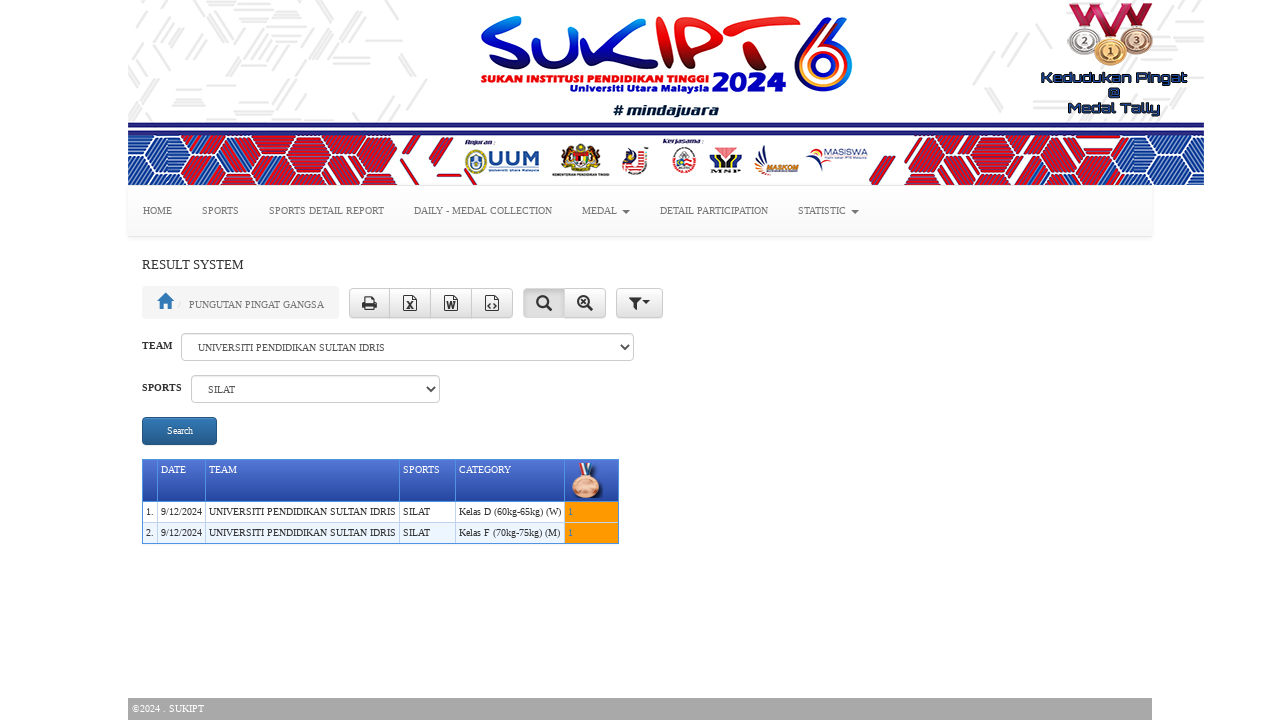

--- FILE ---
content_type: text/html
request_url: https://medal.sukipt.com.my/fg_fg_medal_tali_gangsa_2list.asp?x_id_sukan_main=30&cmd=search&x_id_ipta=147
body_size: 9909
content:
<!DOCTYPE html>

<html>
<head>
	<title>RESULT SYSTEM</title>

<link rel="stylesheet" type="text/css" href="bootstrap3/css/bootstrap.css">
<!-- Optional theme -->
<link rel="stylesheet" type="text/css" href="bootstrap3/css/bootstrap-theme.css">

<link rel="stylesheet" type="text/css" href="css/jquery.fileupload.css">
<link rel="stylesheet" type="text/css" href="css/jquery.fileupload-ui.css">
<link rel="stylesheet" type="text/css" href="colorbox/colorbox.css">

<meta name="viewport" content="width=device-width, initial-scale=1">

<link rel="stylesheet" type="text/css" href="css/MEDALSUKIPT2022.css">

<script type="text/javascript" src="jquery/jquery-1.12.4.min.js"></script>
<script type="text/javascript" src="jquery/jquery.ui.widget.js"></script>
<script type="text/javascript" src="jquery/jquery.storageapi.min.js"></script>
<script type="text/javascript" src="jquery/pStrength.jquery.js"></script>
<script type="text/javascript" src="jquery/pGenerator.jquery.js"></script>

<script type="text/javascript" src="bootstrap3/js/bootstrap.min.js"></script>
<script type="text/javascript" src="js/typeahead.bundle.min.js"></script>
<script type="text/javascript" src="js/jquery.browser.js"></script>
<script type="text/javascript" src="js/jquery-iframe-auto-height.min.js"></script>
<script type="text/javascript" src="jqueryfileupload/load-image.all.min.js"></script>
<script type="text/javascript" src="jqueryfileupload/jqueryfileupload.min.js"></script>
<script type="text/javascript" src="colorbox/jquery.colorbox-min.js"></script>
<script type="text/javascript" src="js/mobile-detect.min.js"></script>
<script type="text/javascript" src="js/moment.min.js"></script>
<link href="calendar/calendar.css" rel="stylesheet" type="text/css">
<script type="text/javascript" src="calendar/calendar.min.js"></script>
<script type="text/javascript" src="calendar/calendar-setup.js"></script>
<script type="text/javascript" src="js/kalendar.js"></script>
<script type="text/javascript">
var SUKIPT_UPLOAD_BAHASA_ID = "en";
var SISTEMPEMBOLEUBAH_DATE_SEPARATOR = "/"; // Date separator
var EW_TIME_SEPARATOR = ":"; // Time separator
var EW_DATE_FORMAT = "mm/dd/yyyy"; // Default date format
var EW_DATE_FORMAT_ID = "6"; // Default date format ID
var SISTEMPEMBOLEUBAH_DECIMAL_POINT = ".";
var SISTEMPEMBOLEUBAH_THOUSANDS_SEP = ",";
var SISTEMPEMBOLEUBAH_MIN_PASSWORD_STRENGTH = 60;
var SISTEMPEMBOLEUBAH_GENERATE_PASSWORD_LENGTH = 16;
var SISTEMPEMBOLEUBAH_GENERATE_PASSWORD_UPPERCASE = true;
var SISTEMPEMBOLEUBAH_GENERATE_PASSWORD_LOWERCASE = true;
var SISTEMPEMBOLEUBAH_GENERATE_PASSWORD_NUMBER = true;
var SISTEMPEMBOLEUBAH_GENERATE_PASSWORD_SPECIALCHARS = false;
var SUKIPT_UPLOAD_SESSION_TIMEOUT = 0; // Session timeout time (seconds)
var SUKIPT_UPLOAD_SESSION_TIMEOUT_COUNTDOWN = 60; // Count down time to session timeout (seconds)
var SUKIPT_UPLOAD_SESSION_KEEP_ALIVE_INTERVAL = 0; // Keep alive interval (seconds)
var EW_RELATIVE_PATH = ""; // Relative path
var SUKIPT_UPLOAD_SESSION_URL = EW_RELATIVE_PATH + "fg_ewsession14.asp"; // Session URL
var SUKIPT_UPLOAD_IS_LOGGEDIN = false; // Is logged in
var SUKIPT_UPLOAD_IS_SYS_ADMIN = false; // Is sys admin
var EW_CURRENT_USER_NAME = ""; // Current user name
var SUKIPT_UPLOAD_IS_AUTOLOGIN = false; // Is logged in with option "Auto login until I logout explicitly"
var EW_TIMEOUT_URL = EW_RELATIVE_PATH + "default.asp"; // Timeout URL
var SIS_TAPIS_SEP = ", "; // Default field separator
// Ajax settings
var EW_LOOKUP_FILE_NAME = "fg_ewlookup14.asp"; // Lookup file name
var EW_LOOKUP_FILTER_VALUE_SEPARATOR = ","; // Lookup filter value separator
var EW_MODAL_LOOKUP_FILE_NAME = "fg_ewmodallookup14.asp"; // Modal lookup file name
var EW_AUTO_SUGGEST_MAX_ENTRIES = 10; // Auto-Suggest max entries
var EW_DISABLE_BUTTON_ON_SUBMIT = true;
var EW_IMAGE_FOLDER = "images/"; // Image folder
var sissukipt_URL = "fg_ewupload14.asp"; // Upload url
var sissukipt_THUMBNAIL_WIDTH = 200; // Upload thumbnail width
var sissukipt_THUMBNAIL_HEIGHT = 0; // Upload thumbnail height
var EW_MULTIPLE_UPLOAD_SEPARATOR = ","; // Upload multiple separator
var EW_USE_COLORBOX = true;
var EW_USE_JAVASCRIPT_MESSAGE = false;
var EW_MOBILE_DETECT = new MobileDetect(window.navigator.userAgent);
var SUKIPT_UPLOAD_IS_MOBILE = EW_MOBILE_DETECT.mobile() ? true : false;
var SUKIPT_UPLOAD_PROJECT__STYLESHEET_FILENAME = "css/MEDALSUKIPT2022.css"; // Project style sheet
var SISTEMPEMBOLEUBAH_PDF_STYLESHEET_FILENAME = ""; // Pdf style sheet
var EW_TOKEN = "LwHp53DLIw26nYtqbqc4P3hNWxM.";
var EW_CSS_FLIP = false;
var EW_CONFIRM_CANCEL = true;
var EW_SEARCH_FILTER_OPTION = "Client";
</script>

<script type="text/javascript" src="js/jsrender.min.js"></script>
<script type="text/javascript" src="js/semakan2.js"></script>
<script type="text/javascript" src="js/fg_pengesahan.js"></script>

<script type="text/javascript">
var ewVar = {};
var Sistem_Language = new ew_Language({"cancelbtn":"Cancel","clickrecaptcha":"Please click reCAPTCHA","closebtn":"Close","confirmbtn":"Confirm","confirmcancel":"Do you want to cancel?","lightboxtitle":" ","lightboxcurrent":"image {current} of {total}","lightboxprevious":"previous","lightboxnext":"next","lightboxclose":"close","lightboxxhrerror":"This content failed to load.","lightboximgerror":"This image failed to load.","countselected":"%s selected","currentpassword":"Current password: ","deleteconfirmmsg":"Are you sure you want to delete ?","deletefilterconfirm":"Delete filter %s?","enterfiltername":"Enter filter name","enternewpassword":"Please enter new password","enteroldpassword":"Please enter old password","enterpassword":"Please enter password","enterpwd":"Please enter password","enterusername":"Please enter username","entervalidatecode":"Enter the validation code shown","entersenderemail":"Please enter sender email","enterpropersenderemail":"Exceed maximum sender email count or email address incorrect","enterrecipientemail":"Please enter recipient email","enterproperrecipientemail":"Exceed maximum recipient email count or email address incorrect","enterproperccemail":"Exceed maximum cc email count or email address incorrect","enterproperbccemail":"Exceed maximum bcc email count or email address incorrect","entersubject":"Please enter subject","enteruid":"Please enter user ID","entervalidemail":"Please enter valid Email Address","exporttoemailtext":"Email","filtername":"Filter name","overwritebtn":"Overwrite","incorrectemail":"Incorrect email","incorrectfield":"Incorrect field","incorrectfloat":"Incorrect floating point number","incorrectguid":"Incorrect GUID","incorrectinteger":"Incorrect integer","incorrectphone":"Incorrect phone number","incorrectregexp":"Regular expression not matched","incorrectrange":"Number must be between %1 and %2","incorrectssn":"Incorrect social security number","incorrectzip":"Incorrect ZIP code","insertfailed":"Insert failed","invalidrecord":"Invalid Record! Key is null","loading":"Loading...","maxfilesize":"Max. file size (%s bytes) exceeded.","messageok":"OK","mismatchpassword":"Mismatch Password","next":"Next","noaddrecord":"No records to be added","nofieldselected":"No field selected for update","norecord":"No records found","norecordselected":"No records selected","of":"of","page":"Page","passwordstrength":"Strength: %p","passwordtoosimple":"Your password is too simple","pleaseselect":"Please select","pleasewait":"Please wait...","prev":"Prev","quicksearchauto":"Auto","quicksearchautoshort":"","quicksearchall":"All keywords","quicksearchallshort":"All","quicksearchany":"Any keywords","quicksearchanyshort":"Any","quicksearchexact":"Exact match","quicksearchexactshort":"Exact","record":"Records","recordsperpage":"Page Size","reloadbtn":"Reload","search":"Search","selectbtn":"Select","sendemailsuccess":"Email sent successfully","sessionwillexpire":"Your session will expire in %s seconds. Click OK to continue your session.","sessionexpired":"Your session has expired.","updatebtn":"Update","uploading":"Uploading...","uploadstart":"Start","uploadcancel":"Cancel","uploaddelete":"Delete","uploadoverwrite":"Overwrite old file?","uploaderrmsgmaxfilesize":"File is too big","uploaderrmsgminfilesize":"File is too small","uploaderrmsgacceptfiletypes":"File type not allowed","uploaderrmsgmaxnumberoffiles":"Maximum number of files exceeded","uploaderrmsgmaxfilelength":"Total length of file names exceeds field length","useradministrator":"Administrator","useranonymous":"Anonymous","userdefault":"Default","userleveladministratorname":"User level name for user level -1 must be 'Administrator'","userlevelanonymousname":"User level name for user level -2 must be 'Anonymous'","userlevelidinteger":"User Level ID must be integer","userleveldefaultname":"User level name for user level 0 must be 'Default'","userlevelidincorrect":"User defined User Level ID must be larger than 0","userlevelnameincorrect":"User defined User Level name cannot be 'Administrator' or 'Default'","valuenotexist":"Value does not exist","wrongfiletype":"File type is not allowed."});
</script>
<script type="text/javascript" src="js/fg_userfn14.js"></script>
<script type="text/javascript">
// Skrip Tambahan Java.
</script>

<meta name="generator" content="sukipt2018 v2017.0.5">
</head>
<body>

<div class="SistemSkrin_Layout">
	<!-- header (begin) --><!-- ** Note: Only licensed users are allowed to change the logo ** -->
	<div id="Skrin_BARISAN" class="hidden-xs Skrin_BARISAN"><img src="images/bannerMedal_tallyV1 (1).jpg" alt=""></div>

<nav id="ewMobileMenu" role="navigation" class="navbar navbar-default visible-xs hidden-print">
	<div class="container-fluid"><!-- Brand and toggle get grouped for better mobile display -->
		<div class="navbar-header">
			<button data-target="#Jelajah_Menu" data-toggle="collapse" class="navbar-toggle" type="button">
				<span class="sr-only">Toggle navigation</span>
				<span class="icon-bar"></span>
				<span class="icon-bar"></span>
				<span class="icon-bar"></span>
			</button>
			<a class="navbar-brand" href="#">RESULT SYSTEM</a>
		</div>
		<div id="Jelajah_Menu" class="collapse navbar-collapse" style="height: auto;"><!-- Begin Main Menu -->
<!-- Begin Main Menu -->
<ul id="MobileMenu" class="nav navbar-nav">
<li id="mmi_Main_asp"><a href="Main.asp">HOME</a></li>
<li id="mmi_as_sukan_main"><a href="fg_as_sukan_mainlist.asp">SPORTS</a></li>
<li id="mmi_UMUM_JADUAL"><a href="fg_UMUM_JADUALlist.asp">SPORTS DETAIL REPORT</a></li>
<li id="mmi_fg_pungutan_pingat_harian"><a href="fg_fg_pungutan_pingat_harianlist.asp">DAILY - MEDAL COLLECTION</a></li>
<li id="mmci_MEDAL" class="dropdown"><a class="SkrinDropdown" href="#">MEDAL<span class="icon-arrow-down"></span></a><ul class="dropdown-menu" role="menu">
<li id="mmi_fg_medal_taly2"><a href="fg_fg_medal_taly2list.asp">SPORTS MEDAL</a></li>
<li id="mmi_fg_medal_perseorangan"><a href="fg_fg_medal_perseoranganlist.asp">INDIVIDUAL MEDAL</a></li>
<li id="mmi_fg_medal_taly"><a href="fg_fg_medal_talylist.asp">TEAM MEDAL</a></li>
</ul>
</li>
<li id="mmri_statistik5fpenyertaan5fdetail"><a href="statistik_penyertaan_detailrpt.asp">DETAIL PARTICIPATION</a></li>
<li id="mmci_STATISTIC" class="dropdown"><a class="SkrinDropdown" href="#">STATISTIC<span class="icon-arrow-down"></span></a><ul class="dropdown-menu" role="menu">
<li id="mmri_GRAF5fPENYERTAAN"><a href="GRAF_PENYERTAANsmry.asp">GRAF PENYERTAAN</a></li>
<li id="mmri_GRAF5fPENYERTAAN5fSUKAN"><a href="GRAF_PENYERTAAN_SUKANsmry.asp">GRAF PENYERTAAN SUKAN</a></li>
<li id="mmri_GRAF5fPENYERTAAN5fBYSUKAN"><a href="GRAF_PENYERTAAN_BYSUKANsmry.asp?cmd=resetdrilldown">GRAF PENYERTAAN BYSUKAN</a></li>
<li id="mmri_GRAF5fPENYERTAAN5fTEAM"><a href="GRAF_PENYERTAAN_TEAMsmry.asp">STATISTIC BY TEAM CATEGORY</a></li>
</ul>
</li>
</ul>
<ul class="nav navbar-nav navbar-right"></ul>
<!-- End Main Menu -->

		</div><!-- /.navbar-collapse -->
	</div><!-- /.container-fluid -->
</nav>

	<!-- header (end) -->
	<div id="Jelajah_MenuRow" class="hidden-xs">
		<div class="Jelajah_Menu">

<!-- Begin Main Menu -->
<div class="navbar navbar-default"><ul id="ewHorizMenu" class="nav navbar-nav">
<li id="mi_Main_asp"><a href="Main.asp">HOME</a></li>
<li id="mi_as_sukan_main"><a href="fg_as_sukan_mainlist.asp">SPORTS</a></li>
<li id="mi_UMUM_JADUAL"><a href="fg_UMUM_JADUALlist.asp">SPORTS DETAIL REPORT</a></li>
<li id="mi_fg_pungutan_pingat_harian"><a href="fg_fg_pungutan_pingat_harianlist.asp">DAILY - MEDAL COLLECTION</a></li>
<li id="mci_MEDAL" class="dropdown"><a href="#">MEDAL <b class="caret"></b></a><ul class="dropdown-menu" role="menu">
<li id="mi_fg_medal_taly2"><a href="fg_fg_medal_taly2list.asp">SPORTS MEDAL</a></li>
<li id="mi_fg_medal_taly"><a href="fg_fg_medal_talylist.asp">TEAM MEDAL</a></li>
</ul>
</li>
<li id="mri_statistik5fpenyertaan5fdetail"><a href="statistik_penyertaan_detailrpt.asp">DETAIL PARTICIPATION</a></li>
<li id="mci_STATISTIC" class="dropdown"><a href="#">STATISTIC <b class="caret"></b></a><ul class="dropdown-menu" role="menu">
<li id="mri_GRAF5fPENYERTAAN"><a href="GRAF_PENYERTAANsmry.asp">GRAF PENYERTAAN</a></li>
<li id="mri_GRAF5fPENYERTAAN5fSUKAN"><a href="GRAF_PENYERTAAN_SUKANsmry.asp">GRAF PENYERTAAN SUKAN</a></li>
<li id="mri_GRAF5fPENYERTAAN5fBYSUKAN"><a href="GRAF_PENYERTAAN_BYSUKANsmry.asp?cmd=resetdrilldown">GRAF PENYERTAAN BYSUKAN</a></li>
<li id="mri_GRAF5fPENYERTAAN5fTEAM"><a href="GRAF_PENYERTAAN_TEAMsmry.asp">STATISTIC BY TEAM CATEGORY</a></li>
</ul>
</li>
</ul>
<ul class="nav navbar-nav navbar-right"></ul></div>
<!-- End Main Menu -->

		</div>
	</div>
	<!-- content (begin) -->
	<div id="SistemContentTable" class="SistemContentTable">
		<div id="SistemContentRow">
			<div id="SistemContentColumn" class="SistemContentColumn">
				<!-- right column (begin) -->
				<h4 class="hidden-xs paparansemuaTitle">RESULT SYSTEM</h4>

<script type="text/javascript">
// Form object
var CurrentPageID = SISTEMPEMBOLEUBAH_PAGE_ID = "list";
var CurrentForm = ffg_medal_tali_gangsa_2list = new ew_Form("ffg_medal_tali_gangsa_2list", "list");
ffg_medal_tali_gangsa_2list.FormKeyCountName = 'key_count';
// Form_SemakanTambahan event
ffg_medal_tali_gangsa_2list.Form_SemakanTambahan = 
 function(fobj) { // Sistem menggunakan java
 	// Semakan pengguna . 
 	return true;
 }
// Use JavaScript validation or not

ffg_medal_tali_gangsa_2list.ValidateRequired = true; // Use JavaScript validation

// Dynamic selection lists
ffg_medal_tali_gangsa_2list.Lists["x_id_ipta"] = {"LinkField":"x_ID_LKP_UNIVERSITI","Ajax":true,"AutoFill":false,"DisplayFields":["x_penerangan","","",""],"ParentFields":[],"ChildFields":[],"FilterFields":[],"Options":[],"Template":"","LinkTable":"as_lkp_universiti"};
ffg_medal_tali_gangsa_2list.Lists["x_id_sukan_main"] = {"LinkField":"x_ID_SUKAN_MAIN","Ajax":true,"AutoFill":false,"DisplayFields":["x_PENERANGAN","","",""],"ParentFields":[],"ChildFields":["x_kod_sub_sukan"],"FilterFields":[],"Options":[],"Template":"","LinkTable":"as_sukan_main"};
ffg_medal_tali_gangsa_2list.Lists["x_kod_sub_sukan"] = {"LinkField":"x_ID_SUKAN_SUB","Ajax":true,"AutoFill":false,"DisplayFields":["x_NAMA_KETEGORI","","",""],"ParentFields":[],"ChildFields":[],"FilterFields":[],"Options":[],"Template":"","LinkTable":"as_sukan_sub"};
// Form object for search
var CurrentSearchForm = ffg_medal_tali_gangsa_2listsrch = new ew_Form("ffg_medal_tali_gangsa_2listsrch");
// Validate function for search
ffg_medal_tali_gangsa_2listsrch.Validate = function(fobj) {
	if (!this.ValidateRequired)
		return true; // Ignore validation
	fobj = fobj || this.Form;
	var infix = "";
	// Fire Form_SemakanTambahan event
	if (!this.Form_SemakanTambahan(fobj))
		return false;
	return true;
}
// Form_SemakanTambahan event
ffg_medal_tali_gangsa_2listsrch.Form_SemakanTambahan = 
 function(fobj) { // Sistem menggunakan java
 	// Semakan pengguna . 
 	return true;
 }
// Use JavaScript validation or not

ffg_medal_tali_gangsa_2listsrch.ValidateRequired = true; // Use JavaScript validation

// Dynamic selection lists
ffg_medal_tali_gangsa_2listsrch.Lists["x_id_ipta"] = {"LinkField":"x_ID_LKP_UNIVERSITI","Ajax":true,"AutoFill":false,"DisplayFields":["x_penerangan","","",""],"ParentFields":[],"ChildFields":[],"FilterFields":[],"Options":[],"Template":"","LinkTable":"as_lkp_universiti"};
ffg_medal_tali_gangsa_2listsrch.Lists["x_id_sukan_main"] = {"LinkField":"x_ID_SUKAN_MAIN","Ajax":true,"AutoFill":false,"DisplayFields":["x_PENERANGAN","","",""],"ParentFields":[],"ChildFields":["x_kod_sub_sukan"],"FilterFields":[],"Options":[],"Template":"","LinkTable":"as_sukan_main"};
</script>
<style type="text/css">
.SistemDesignPreviewRow { /* main table preview row color */
	background-color: #FFFFFF; /* preview row color */
}
.SistemDesignPreviewRow .lakarantable {
	display: table;
}
.SistemDesignPreviewRow .lakarantable .SistemDesign {
	width: auto;
}
</style>
<div id="ewPreview" class="hide"><ul class="nav nav-tabs"></ul><div class="tab-content"><div class="tab-pane fade"></div></div></div>
<script type="text/javascript" src="js/ewpreview.min.js"></script>
<script type="text/javascript">
var EW_PREVIEW_PLACEMENT = EW_CSS_FLIP ? "right" : "left";
var EW_PREVIEW_SINGLE_ROW = false;
var EW_PREVIEW_OVERLAY = false;
</script>
<script type="text/javascript">
// Skrip Tambahan Java.
</script>

<div class="Peringkat_Bar">
<ul class="breadcrumb ewBreadcrumbs"><li id="ewBreadcrumb1"><a href="default.asp" title="Home" class="SistemRumah"><span data-phrase="HomePage" class="glyphicon glyphicon-home SemakanIC" data-caption="Home"></span></a></li><li id="ewBreadcrumb2" class="active"><span id="ewPageCaption">PUNGUTAN PINGAT GANGSA</span></li></ul><div class="ewExportOption Senarai_SISTEMOptionSeparator" data-name="button" style="white-space: nowrap;"><div class="btn-group SISTEMButtonGroup"><a class="btn btn-default Sis_EXP_Link ewPrint"  href="fg_fg_medal_tali_gangsa_2list.asp?export=print" title="Printer Friendly" data-caption="Printer Friendly"><span data-phrase="PrinterFriendly" class="icon-print SemakanIC" data-caption="Printer Friendly"></span></a><a class="btn btn-default Sis_EXP_Link ewExcel"  href="fg_fg_medal_tali_gangsa_2list.asp?export=excel" title="Excel" data-caption="Excel"><span data-phrase="ExportToExcel" class="icon-excel SemakanIC" data-caption="Export to Excel"></span></a><a class="btn btn-default Sis_EXP_Link ewWord"  href="fg_fg_medal_tali_gangsa_2list.asp?export=word" title="Word" data-caption="Word"><span data-phrase="ExportToWord" class="icon-word SemakanIC" data-caption="Export to Word"></span></a><a class="btn btn-default Sis_EXP_Link ewHtml"  href="fg_fg_medal_tali_gangsa_2list.asp?export=html" title="HTML" data-caption="HTML"><span data-phrase="ExportToHtml" class="icon-html SemakanIC" data-caption="Export to HTML"></span></a></div></div><div class="Kotak_CarianOption Senarai_SISTEMOptionSeparator" data-name="button" style="white-space: nowrap;"><div class="btn-group SISTEMButtonGroup"><button class="btn btn-default Kotak_CarianToggle active"  type="button" title="Search Panel" data-caption="Search Panel" data-toggle="button" data-form="ffg_medal_tali_gangsa_2listsrch"><span data-phrase="SearchBtn" class="glyphicon glyphicon-search SemakanIC" data-caption="Search"></span></button><a class="btn btn-default ewShowAll"  title="Show all" data-caption="Show all" href="fg_fg_medal_tali_gangsa_2list.asp?cmd=reset"><span data-phrase="ShowAllBtn" class="icon-reset-search SemakanIC" data-caption="Show all"></span></a></div></div><div class="ewFilterOption ffg_medal_tali_gangsa_2listsrch Senarai_SISTEMOptionSeparator" data-name="button"><div class="btn-group SISTEMButtonDropdown"><button class="dropdown-toggle btn btn-default" title="Filters" data-toggle="dropdown"><span data-phrase="Filters" class="icon-filter SemakanIC" data-caption="Filters"></span><b class="caret"></b></button><ul class="dropdown-menu Jelajah_Menu"><li><a class="ewSaveFilter"  data-form="ffg_medal_tali_gangsa_2listsrch" href="#">Save current filter</a></li><li><a class="ewDeleteFilter"  data-form="ffg_medal_tali_gangsa_2listsrch" href="#">Delete filter</a></li></ul></div></div>
<div class="clearfix"></div>
</div>

<form name="ffg_medal_tali_gangsa_2listsrch" id="ffg_medal_tali_gangsa_2listsrch" class="form-inline Sistem_Form" action="fg_fg_medal_tali_gangsa_2list.asp">

<div id="ffg_medal_tali_gangsa_2listsrch_SearchPanel" class="Kotak_CarianPanel collapse in">
<input type="hidden" name="cmd" value="search">
<input type="hidden" name="t" value="fg_medal_tali_gangsa_2">
	<div class="AsasCarianSearch">

<div id="xsr_1" class="ewRow">

	<div id="xsc_id_ipta" class="ssssemua form-group">
		<label for="x_id_ipta" class="Kotak_CarianCaption ewLabel">TEAM</label>
		<span class="Kotak_CarianOperator">&nbsp;<input type="hidden" name="z_id_ipta" id="z_id_ipta" value="="></span>
		<span class="Kotak_CarianField">
<select data-table="fg_medal_tali_gangsa_2" data-field="x_id_ipta" data-value-separator=", " id="x_id_ipta" name="x_id_ipta" class="form-control">
<option value="">Please select</option><option value="147" selected>UNIVERSITI PENDIDIKAN SULTAN IDRIS</option>
</select>
<input type="hidden" name="s_x_id_ipta" id="s_x_id_ipta" value="s=[base64]..&d=&f0=GdzJ7P-djWAEhbqYJ8RIRkKfI23x50d1IjUjYexWC_XsYUNS&t0=3&fn0=&lang=en">
</span>
	</div>

</div>
<div id="xsr_2" class="ewRow">

	<div id="xsc_id_sukan_main" class="ssssemua form-group">
		<label for="x_id_sukan_main" class="Kotak_CarianCaption ewLabel">SPORTS</label>
		<span class="Kotak_CarianOperator">&nbsp;<input type="hidden" name="z_id_sukan_main" id="z_id_sukan_main" value="="></span>
		<span class="Kotak_CarianField">
<select data-table="fg_medal_tali_gangsa_2" data-field="x_id_sukan_main" data-value-separator=", " id="x_id_sukan_main" name="x_id_sukan_main" class="form-control">
<option value="">Please select</option><option value="30" selected>SILAT</option>
</select>
<input type="hidden" name="s_x_id_sukan_main" id="s_x_id_sukan_main" value="s=jx7ncIHz1lO0s4-zb5qaJ-KNqBfuT61jTHZrTmms3_dMBoWPzd8RVtFU2FSG_W6DG0reTu8DDnwjK_VAZ12_pYqfuWn7a5pH9SIYZPuaNoZma2vT-y5vKqd5v19ugL6lC_-DVdvd_61FV7lebV4WoBacg5vPGS2PoJAiTIYCiYDRnZtp3oT-bybCFPg.&d=&f0=T8qreeMpRCp228U4z27WTLfHwmTd1_Pl3pVf5qXZkmM.&t0=20&fn0=&lang=en">
</span>
	</div>

</div>
<div id="xsr_3" class="ewRow">
	<button class="btn btn-primary SISTEMButton" name="btnsubmit" id="btnsubmit" type="submit">Search</button>
</div>
	</div>
</div>
</form>
<div class="ewMessageDialog"></div>
<div class="panel panel-default lakarantable">
<form name="ffg_medal_tali_gangsa_2list" id="ffg_medal_tali_gangsa_2list" class="form-inline Sistem_Form Senarai_SISTEMForm" action="fg_fg_medal_tali_gangsa_2list.asp" method="post">

<input type="hidden" name="token" value="LwHp53DLIw26nYtqbqc4P3hNWxM.">

<input type="hidden" name="t" value="fg_medal_tali_gangsa_2">
<div id="gmp_fg_medal_tali_gangsa_2" class="table-responsive lakarantableMiddlePanel">

<table id="tbl_fg_medal_tali_gangsa_2list" class="table SistemDesign">

<thead><!-- Table header -->
	<tr class="SistemDesignHeader">
<th class="Senarai_SISTEMOptionHeader" style="white-space: nowrap;" data-name="sequence"><span id="elh_fg_medal_tali_gangsa_2_sequence" class="fg_medal_tali_gangsa_2_sequence">&nbsp;</span></th>
		<th data-name="tarikh"><div class="semakpint" onclick="SUKIPT_SUSUNAN(event,'fg_fg_medal_tali_gangsa_2list.asp?order=tarikh&amp;ordertype=ASC',1);"><div id="elh_fg_medal_tali_gangsa_2_tarikh" class="fg_medal_tali_gangsa_2_tarikh">
			<div class="SistemDesignHeaderBtn"><span class="SistemDesignHeaderCaption">DATE</span><span class="SistemDesignHeaderSort"></span></div>
        </div></div></th>
	
		<th data-name="id_ipta"><div class="semakpint" onclick="SUKIPT_SUSUNAN(event,'fg_fg_medal_tali_gangsa_2list.asp?order=id_ipta&amp;ordertype=ASC',1);"><div id="elh_fg_medal_tali_gangsa_2_id_ipta" class="fg_medal_tali_gangsa_2_id_ipta">
			<div class="SistemDesignHeaderBtn"><span class="SistemDesignHeaderCaption">TEAM</span><span class="SistemDesignHeaderSort"></span></div>
        </div></div></th>
	
		<th data-name="id_sukan_main"><div class="semakpint" onclick="SUKIPT_SUSUNAN(event,'fg_fg_medal_tali_gangsa_2list.asp?order=id_sukan_main&amp;ordertype=ASC',1);"><div id="elh_fg_medal_tali_gangsa_2_id_sukan_main" class="fg_medal_tali_gangsa_2_id_sukan_main">
			<div class="SistemDesignHeaderBtn"><span class="SistemDesignHeaderCaption">SPORTS</span><span class="SistemDesignHeaderSort"></span></div>
        </div></div></th>
	
		<th data-name="kod_sub_sukan"><div class="semakpint" onclick="SUKIPT_SUSUNAN(event,'fg_fg_medal_tali_gangsa_2list.asp?order=kod_sub_sukan&amp;ordertype=ASC',1);"><div id="elh_fg_medal_tali_gangsa_2_kod_sub_sukan" class="fg_medal_tali_gangsa_2_kod_sub_sukan">
			<div class="SistemDesignHeaderBtn"><span class="SistemDesignHeaderCaption">CATEGORY</span><span class="SistemDesignHeaderSort"></span></div>
        </div></div></th>
	
		<th data-name="gangsa"><div class="semakpint" onclick="SUKIPT_SUSUNAN(event,'fg_fg_medal_tali_gangsa_2list.asp?order=gangsa&amp;ordertype=ASC',1);"><div id="elh_fg_medal_tali_gangsa_2_gangsa" class="fg_medal_tali_gangsa_2_gangsa">
			<div class="SistemDesignHeaderBtn"><span class="SistemDesignHeaderCaption"><img src='images/bronze_medal.png' ></span><span class="SistemDesignHeaderSort"></span></div>
        </div></div></th>
	
	</tr>
</thead>
<tbody><!-- Table body -->

	<tr data-rowindex="1" id="r1_fg_medal_tali_gangsa_2" data-rowtype="1">
<td class="Senarai_SISTEMOptionBody" style="white-space: nowrap;" data-name="sequence"><span id="el1_fg_medal_tali_gangsa_2_sequence" class="fg_medal_tali_gangsa_2_sequence">1.</span></td>
		<td data-name="tarikh">
<span id="el1_fg_medal_tali_gangsa_2_tarikh" class="fg_medal_tali_gangsa_2_tarikh">
<span>
9/12/2024
</span>
</span>
<a id="fg_medal_tali_gangsa_2_list_row_1"></a></td>
	
		<td data-name="id_ipta">
<span id="el1_fg_medal_tali_gangsa_2_id_ipta" class="fg_medal_tali_gangsa_2_id_ipta">
<span>
UNIVERSITI PENDIDIKAN SULTAN IDRIS
</span>
</span>
</td>
	
		<td data-name="id_sukan_main">
<span id="el1_fg_medal_tali_gangsa_2_id_sukan_main" class="fg_medal_tali_gangsa_2_id_sukan_main">
<span>
SILAT
</span>
</span>
</td>
	
		<td data-name="kod_sub_sukan">
<span id="el1_fg_medal_tali_gangsa_2_kod_sub_sukan" class="fg_medal_tali_gangsa_2_kod_sub_sukan">
<span>
Kelas D (60kg-65kg) (W)
</span>
</span>
</td>
	
		<td data-name="gangsa" style="background-color:#FF9900">
<span id="el1_fg_medal_tali_gangsa_2_gangsa" class="fg_medal_tali_gangsa_2_gangsa">
<span>

<a href="sh_silat_medalReport.asp?acar=2289&id_perlawanan=2289&id_sukan_sub=809&id_sukan_main=30&id_medal_tali=776">1</a>

</span>
</span>
</td>
	
	</tr>

	<tr data-rowindex="2" id="r2_fg_medal_tali_gangsa_2" data-rowtype="1">
<td class="Senarai_SISTEMOptionBody" style="white-space: nowrap;" data-name="sequence"><span id="el2_fg_medal_tali_gangsa_2_sequence" class="fg_medal_tali_gangsa_2_sequence">2.</span></td>
		<td data-name="tarikh">
<span id="el2_fg_medal_tali_gangsa_2_tarikh" class="fg_medal_tali_gangsa_2_tarikh">
<span>
9/12/2024
</span>
</span>
<a id="fg_medal_tali_gangsa_2_list_row_2"></a></td>
	
		<td data-name="id_ipta">
<span id="el2_fg_medal_tali_gangsa_2_id_ipta" class="fg_medal_tali_gangsa_2_id_ipta">
<span>
UNIVERSITI PENDIDIKAN SULTAN IDRIS
</span>
</span>
</td>
	
		<td data-name="id_sukan_main">
<span id="el2_fg_medal_tali_gangsa_2_id_sukan_main" class="fg_medal_tali_gangsa_2_id_sukan_main">
<span>
SILAT
</span>
</span>
</td>
	
		<td data-name="kod_sub_sukan">
<span id="el2_fg_medal_tali_gangsa_2_kod_sub_sukan" class="fg_medal_tali_gangsa_2_kod_sub_sukan">
<span>
Kelas F (70kg-75kg) (M)
</span>
</span>
</td>
	
		<td data-name="gangsa" style="background-color:#FF9900">
<span id="el2_fg_medal_tali_gangsa_2_gangsa" class="fg_medal_tali_gangsa_2_gangsa">
<span>

<a href="sh_silat_medalReport.asp?acar=2297&id_perlawanan=2297&id_sukan_sub=799&id_sukan_main=30&id_medal_tali=780">1</a>

</span>
</span>
</td>
	
	</tr>

</tbody>
</table>

<input type="hidden" name="a_list" id="a_list" value="">

</div>
</form>

<div class="panel-footer lakarantableLowerPanel">

<form name="SisFORMPg" class="Sistem_Form form-inline SisFORMPg" action="fg_fg_medal_tali_gangsa_2list.asp">

</form>

<div class="Senarai_SISTEMOtherOptions">

</div>
<div class="clearfix"></div>
</div>

</div>

<script type="text/javascript">
ffg_medal_tali_gangsa_2listsrch.FilterList = {"data":{"x_id_ipta":"147","z_id_ipta":"","v_id_ipta":"","y_id_ipta":"","w_id_ipta":"","x_id_sukan_main":"30","z_id_sukan_main":"","v_id_sukan_main":"","y_id_sukan_main":"","w_id_sukan_main":""}};
ffg_medal_tali_gangsa_2listsrch.Init();
ffg_medal_tali_gangsa_2list.Init();
</script>

<script type="text/javascript">
// Pening Juga AJAX ni
// document.write("page test");
</script>

			<!-- right column (end) -->
			</div>
		</div>
	</div>
	<!-- content (end) -->
	<!-- footer (begin) --><!-- ** Note: Only licensed users are allowed to remove or change the following copyright statement. ** -->
	<div id="bawahpageRow" class="bawahpageRow">
		<div class="bawahpageText">&copy;2024 . SUKIPT</div>
		<!-- Place other links, for example, disclaimer, here -->
	</div>
	<!-- footer (end) -->
</div>

<!-- modal dialog -->
<div id="ewModalDialog" class="modal" role="dialog" aria-hidden="true"><div class="modal-dialog"><div class="modal-content"><div class="modal-header"><h4 class="modal-title"></h4></div><div class="modal-body"></div><div class="modal-footer"></div></div></div></div>
<!-- message box -->
<div id="mesejbot" class="modal" role="dialog" aria-hidden="true"><div class="modal-dialog"><div class="modal-content"><div class="modal-body"></div><div class="modal-footer"><button type="button" class="btn btn-primary SISTEMButton" data-dismiss="modal">OK</button></div></div></div></div>
<!-- prompt -->
<div id="ewPrompt" class="modal" role="dialog" aria-hidden="true"><div class="modal-dialog"><div class="modal-content"><div class="modal-body"></div><div class="modal-footer"><button type="button" class="btn btn-primary SISTEMButton">OK</button><button type="button" class="btn btn-default SISTEMButton" data-dismiss="modal">Cancel</button></div></div></div></div>
<!-- session timer -->
<div id="ewTimer" class="modal" role="dialog" aria-hidden="true"><div class="modal-dialog"><div class="modal-content"><div class="modal-body"></div><div class="modal-footer"><button type="button" class="btn btn-primary SISTEMButton" data-dismiss="modal">OK</button></div></div></div></div>
<!-- tooltip -->
<div id="semaksemuasekali"></div>

<script type="text/javascript">
jQuery.get("js/fg_userevt14.js");
</script>
<script type="text/javascript">
// Semakan global
// document.write("page test");
$("#ewMobileMenu a.navbar-brand").html('<img src="images/sipma.svg" height= "30px "alt="">'); 
</script>

</body>
</html>


--- FILE ---
content_type: text/html; Charset=utf-8
request_url: https://medal.sukipt.com.my/fg_ewlookup14.asp
body_size: 2912
content:
[["395","ADVANCE TERTIARY COLLEGE","","",""],["392","AKADEMI LAUT MALAYSIA","","",""],["260","ALLIANZE UNIVERSITY COLLEGE OF MEDICAL SCIENCES","","",""],["155","ASIA METROPOLITAN UNIVERSITI","","",""],["188","ASIA PACIFIC UNIVERSITY OF TECHNOLOGY & INNOVATION","","",""],["239","BINARY UNIVERSITY","","",""],["359","CITY UNIVERSITY OF MALAYSIA","","",""],["384","COSMOPOINT COLLEGE IPOH","","",""],["379","CYBERJAYA COLLEGE CENTRAL","","",""],["293","DRB-HICOM UNIVERSITY OF AUTOMOTIVE MALAYSIA","","",""],["325","FIRST CITY UNIVERSITY COLLEGE","","",""],["278","FOOD INSTITUTE OF MALAYSIA","","",""],["181","GERMAN-MALAYSIAN INSTITUTE","","",""],["235","HELP COLLEGE OF ARTS & TECHNOLOGY","","",""],["195","HELP UNIVERSITY","","",""],["386","IMPERIUM INTERNATIONAL COLLEGE","","",""],["159","INFRASTRUCTURE UNIVERSITY KUALA LUMPUR","","",""],["363","INSTITUT KEMAHIRAN BAITUMAL MAIWP","","",""],["353","INSTITUT KEMAHIRAN ISLAM DARUL RIDZUAN","","",""],["373","INSTITUT PENDIDIKAN GURU KAMPUS ILMU KHAS","","",""],["375","INSTITUT PENDIDIKAN GURU KAMPUS IPOH","","",""],["335","INSTITUT PENDIDIKAN GURU KAMPUS PENDIDIKAN ISLAM","","",""],["334","INSTITUT PENDIDIKAN GURU KAMPUS PENDIDIKAN TEKNIK","","",""],["337","INSTITUT PENDIDIKAN GURU KAMPUS PERLIS","","",""],["390","INSTITUT PENDIDIKAN GURU KAMPUS SULTAN MIZAN","","",""],["338","INSTITUT PENDIDIKAN GURU KAMPUS TEMENGGONG IBRAHIM","","",""],["374","INSTITUT PENDIDIKAN GURU KAMPUS TUANKU BAINUN","","",""],["265","INSTITUT PENDIDIKAN GURU KAMPUS TUN ABDUL RAZAK","","",""],["376","INSTITUT PENDIDIKAN GURU MALAYSIA KAMPUS BAHASA MELAYU KUALA LUMPUR","","",""],["391","INSTITUT PENDIDIKAN GURU MALAYSIA KAMPUS GAYA","","",""],["389","INSTITUT PENDIDIKAN GURU MALAYSIA KAMPUS RAJA MELEWAR","","",""],["302","INSTITUT PENDIDIKAN GURU PERLIS","","",""],["336","INSTITUT PENDIDIKAN GURU TENGKU AMPUAN AFZAN","","",""],["283","INSTITUT PENILAIAN NEGARA","","",""],["364","INSTITUT PROFESIONAL BAITUMAL MAIWP","","",""],["290","INTEC EDUCATION COLLEGE","","",""],["141","INTERNATIONAL ISLAMIC UNIVERSITY MALAYSIA","","",""],["367","INTERNATIONAL MEDICAL UNIVERSITY","","",""],["352","INTERNATIONAL UNIVERSITY OF MALAYA-WALES","","",""],["277","INTI INTERNATIONAL COLLEGE PENANG","","",""],["269","INTI INTERNATIONAL COLLEGE SUBANG","","",""],["261","INTI INTERNATIONAL UNIVERSITY","","",""],["160","KBU INTERNATIONAL COLLEGE","","",""],["267","KEMENTERIAN PENGAJIAN TINGGI","","",""],["383","KINGS UNIVERSITY COLLEGE","","",""],["361","KOLEJ ANTARABANGSA CYBERLYNX","","",""],["318","KOLEJ ANTARABANGSA MURNI","","",""],["323","KOLEJ ANTARABANGSA UNIFIELD","","",""],["280","KOLEJ ANTARABANGSA WINDFIELD","","",""],["285","KOLEJ HAFIZ","","",""],["287","KOLEJ KEMAHIRAN TINGGI MARA PASIR MAS","","",""],["231","KOLEJ KOMUNITI JOHOR","","",""],["229","KOLEJ KOMUNITI KEDAH/PERLIS","","",""],["327","KOLEJ KOMUNITI MALAYSIA","","",""],["224","KOLEJ KOMUNITI NEGERI SEMBILAN/MELAKA","","",""],["226","KOLEJ KOMUNITI PAHANG","","",""],["230","KOLEJ KOMUNITI PERAK","","",""],["223","KOLEJ KOMUNITI PULAU PINANG","","",""],["225","KOLEJ KOMUNITI SABAH","","",""],["222","KOLEJ KOMUNITI SARAWAK","","",""],["227","KOLEJ KOMUNITI SELANGOR","","",""],["228","KOLEJ KOMUNITI TERENGGANU/KELANTAN","","",""],["236","KOLEJ MULTIMEDIA KUALA LUMPUR","","",""],["312","KOLEJ PENERBANGAN ADMAL","","",""],["316","KOLEJ POLY-TECH MARA","","",""],["242","KOLEJ POLY-TECH MARA ALOR SETAR","","",""],["243","KOLEJ POLY-TECH MARA BANGI","","",""],["244","KOLEJ POLY-TECH MARA BATU PAHAT","","",""],["245","KOLEJ POLY-TECH MARA IPOH","","",""],["246","KOLEJ POLY-TECH MARA KOTA BHARU","","",""],["247","KOLEJ POLY-TECH MARA KUALA LUMPUR","","",""],["248","KOLEJ POLY-TECH MARA KUANTAN","","",""],["315","KOLEJ PROFESIONAL MARA","","",""],["313","KOLEJ TEKNOLOGI ANTARABANGSA CYBERNETICS","","",""],["362","KOLEJ UNIKOP","","",""],["330","KOLEJ UNIVERSITI AGROSAINS MALAYSIA","","",""],["365","KOLEJ UNIVERSITI ANTARABANGSA MAIWP","","",""],["368","KOLEJ UNIVERSITI ISLAM ANTARABANGSA SULTAN ISMAIL PETRA","","",""],["317","KOLEJ UNIVERSITI ISLAM PAHANG SULTAN AHMAD SHAH","","",""],["387","KOLEJ UNIVERSITI ISLAM PERLIS","","",""],["328","KOLEJ UNIVERSITI LINCOLN","","",""],["183","KOLEJ UNIVERSITI LINTON","","",""],["192","KOLEJ UNIVERSITI SELATAN","","",""],["388","KOLEJ VOKASIONAL AMPANGAN","","",""],["366","KOLEJ YAYASAN UEM","","",""],["291","KPJ HEALTHCARE UNIVERSITY COLLEGE","","",""],["276","KUALA LUMPUR METROPOLITAN UNIVERSITY COLLEGE","","",""],["286","LIMKOKWING UNIVERSITY OF CREATIVE TECHNOLOGY","","",""],["382","MAHSA AVENUE INTERNATIONAL COLLEGE","","",""],["297","MAHSA UNIVERSITY","","",""],["372","MAJLIS SUKAN KOLEJ KOMUNITI MALAYSIA","","",""],["254","MAJLIS SUKAN MATRIKULASI MALAYSIA","","",""],["133","MAJLIS SUKAN UNIVERSITI MALAYSIA","","",""],["378","MALAYSIA UNIVERSITY OF SCIENCE AND TECHNOLOGY","","",""],["189","MANAGEMENT & SCIENCE UNIVERSITY","","",""],["357","MARA-JAPAN INDUSTRIAL INSTITUTE","","",""],["273","METHODIST COLLEGE KUALA LUMPUR","","",""],["300","MONASH UNIVERSITY","","",""],["262","MULTIMEDIA UNIVERSITY","","",""],["249","NATIONAL INTEGRATED HEALTH SCIENCE COLLEGE","","",""],["288","NETHERLANDS MARITIME INSTITUTE OF TECHNOLOGY","","",""],["184","NILAI UNIVERSITY","","",""],["250","OASIS COLLEGE","","",""],["333","PENANG INTERNATIONAL DENTAL COLLEGE","","",""],["209","POLITEKNIK JOHOR","","",""],["208","POLITEKNIK KEDAH","","",""],["221","POLITEKNIK KELANTAN","","",""],["371","POLITEKNIK MALAYSIA","","",""],["212","POLITEKNIK MELAKA","","",""],["205","POLITEKNIK NEGERI SEMBILAN","","",""],["204","POLITEKNIK PAHANG","","",""],["206","POLITEKNIK PERAK","","",""],["198","POLITEKNIK PULAU PINANG","","",""],["264","POLITEKNIK SABAH","","",""],["216","POLITEKNIK SARAWAK","","",""],["217","POLITEKNIK SELANGOR","","",""],["199","POLITEKNIK TERENGGANU","","",""],["319","QUEST INTERNATIONAL UNIVERSITY PERAK","","",""],["354","RAFFLES UNIVERSITY","","",""],["320","RANACO EDUCATION & TRAINING INSTITUTE","","",""],["356","SAITO UNIVERSITY COLLEGE","","",""],["158","SEGI UNIVERSITY","","",""],["360","SELANGOR TECHNICHAL SKILL DEVELOPMENT CENTRE","","",""],["162","SUNWAY UNIVERSITY","","",""],["274","SWINBURNE UNIVERSITY OF TECHNOLOGY SARAWAK CAMPUS","","",""],["271","TAJ INTERNATIONAL COLLEGE","","",""],["176","TAYLOR S UNIVERSITY","","",""],["393","TECH TERRAIN COLLEGE","","",""],["284","THE ONE ACADEMY PENANG","","",""],["175","TUNKU ABDUL RAHMAN UNIVERSITY OF MANAGEMENT AND TECHNOLOGY","","",""],["178","TWINTECH INTERNATIONAL UNIVERSITY COLLEGE OF TECHNOLOGY","","",""],["296","UCSI UNIVERSITY","","",""],["191","UNITAR INTERNATIONAL UNIVERSITY","","",""],["292","UNIVERSITI ISLAM ANTARABANGSA SULTAN ABDUL HALIM MU'ADZAM SHAH","","",""],["177","UNIVERSITI ISLAM MELAKA","","",""],["377","UNIVERSITI ISLAM PAHANG SULTAN AHMAD SHAH","","",""],["380","UNIVERSITI ISLAM SELANGOR","","",""],["137","UNIVERSITI KEBANGSAAN MALAYSIA","","",""],["234","UNIVERSITI KUALA LUMPUR","","",""],["148","UNIVERSITI MALAYA","","",""],["154","UNIVERSITI MALAYSIA KELANTAN","","",""],["153","UNIVERSITI MALAYSIA PAHANG AL-SULTAN ABDULLAH","","",""],["139","UNIVERSITI MALAYSIA PERLIS","","",""],["145","UNIVERSITI MALAYSIA SABAH","","",""],["150","UNIVERSITI MALAYSIA SARAWAK","","",""],["138","UNIVERSITI MALAYSIA TERENGGANU","","",""],["147","UNIVERSITI PENDIDIKAN SULTAN IDRIS","","",""],["142","UNIVERSITI PERTAHANAN NASIONAL MALAYSIA","","",""],["358","UNIVERSITI POLY-TECH MALAYSIA","","",""],["135","UNIVERSITI PUTRA MALAYSIA","","",""],["152","UNIVERSITI SAINS ISLAM MALAYSIA","","",""],["143","UNIVERSITI SAINS MALAYSIA","","",""],["370","UNIVERSITI SELANGOR","","",""],["329","UNIVERSITI SULTAN AZLAN SHAH","","",""],["255","UNIVERSITI SULTAN ZAINAL ABIDIN","","",""],["151","UNIVERSITI TEKNIKAL MALAYSIA MELAKA","","",""],["144","UNIVERSITI TEKNOLOGI MALAYSIA","","",""],["146","UNIVERSITI TEKNOLOGI MARA","","",""],["171","UNIVERSITI TEKNOLOGI PETRONAS","","",""],["163","UNIVERSITI TENAGA NASIONAL","","",""],["190","UNIVERSITI TUN ABDUL RAZAK","","",""],["140","UNIVERSITI TUN HUSSEIN ONN MALAYSIA","","",""],["179","UNIVERSITI TUNKU ABDUL RAHMAN","","",""],["149","UNIVERSITI UTARA MALAYSIA","","",""],["298","UNIVERSITY COLLEGE BESTARI","","",""],["381","UNIVERSITY COLLEGE OF AVIATION MALAYSIA","","",""],["294","UNIVERSITY COLLEGE SABAH FOUNDATION","","",""],["180","UNIVERSITY COLLEGE TATI","","",""],["187","UNIVERSITY NOTTINGHAM MALAYSIA CAMPUS","","",""],["157","UNIVERSITY OF CYBERJAYA","","",""],["394","UNIVERSITY OF SOUTHAMPTON MALAYSIA","","",""],["252","UNIVERSITY OF TECHNOLOGY SARAWAK","","",""],["272","UOW MALAYSIA PENANG","","",""],["295","VICTORIA INTERNATIONAL COLLEGE","","",""],["385","WAWASAN OPEN UNIVERSITY","","",""],["369","WIDAD UNIVERSITY COLLEGE","","",""],["322","XIAMEN UNIVERSITY MALAYSIA","","",""]]

--- FILE ---
content_type: text/html; Charset=utf-8
request_url: https://medal.sukipt.com.my/fg_ewlookup14.asp
body_size: 253
content:
[["69","AERODANCE","","",""],["8","ARCHERY","","",""],["6","ATHLETICS","","",""],["1","BADMINTON","","",""],["68","BICYCLE (MTB)","","",""],["67","BOLA KERANJANG","","",""],["25","CHESS","","",""],["70","E-SPORTS - MOBILE LEGENDS BANG BANG","","",""],["72","E-SPORTS - PUBG MOBILE","","",""],["56","FOOTBALL","","",""],["57","FUTSAL","","",""],["55","GOLF","","",""],["28","HOKI","","",""],["63","KARATE","","",""],["58","KAYAK","","",""],["61","LAWN BOWLS","","",""],["4","NETBALL","","",""],["65","PETANQUE","","",""],["12","RUGBY 7'S","","",""],["64","SEPAK TAKRAW","","",""],["30","SILAT","","",""],["32","SOFBOL","","",""],["31","SQUASH","","",""],["7","SWIMMING","","",""],["36","TABLE TENNIS","","",""],["20","TAEKWONDO","","",""],["14","TENNIS","","",""],["22","VOLLEY BALL","","",""],["71","WOODBALL","","",""]]

--- FILE ---
content_type: text/css
request_url: https://medal.sukipt.com.my/calendar/calendar.css
body_size: 1741
content:
/* The main calendar widget. DIV containing a table. */

.calendar {
	position: relative;
	display: none;	
	color: #000;
	cursor: default;
	/*font-size: 11px;
	font-family: tahoma, verdana, sans-serif;*/
	padding: 4px;
	margin: 2px 0 0;
	background-color: #ffffff;
	border: 1px solid #ccc;
	border-radius: 6px;
	-webkit-box-shadow: 0 5px 10px rgba(0, 0, 0, 0.2);
	box-shadow: 0 5px 10px rgba(0, 0, 0, 0.2);
	background-clip: padding-box;
}

.calendar table {
	border: 1px solid #ccc;	
	color: #000;
	cursor: default;
	/*font-size: 11px;
	font-family: tahoma,verdana,sans-serif;*/
}

/* Header part -- contains navigation buttons and day names. */

.calendar .button { /* "<<", "<", ">", ">>" buttons have this class */
	text-align: center;
	padding: 0px;
	border: 1px solid #ccc;
	background-color: #f5f5f5;	
	background-image: -webkit-linear-gradient(top, #ffffff, #e6e6e6);
	background-image: linear-gradient(to bottom, #ffffff, #e6e6e6);
	background-repeat: repeat-x;
}

.calendar .cnav {	
	background-color: #f5f5f5;
	background-image: -webkit-linear-gradient(top, #ffffff, #e6e6e6);
	background-image: linear-gradient(to bottom, #ffffff, #e6e6e6);
	background-repeat: repeat-x;
	border: 1px solid #cccccc;
	-webkit-box-shadow: inset 0 0px 0 rgba(255, 255, 255, 0.2), 0 0px 2px rgba(0, 0, 0, 0.05);
	        box-shadow: inset 0 0px 0 rgba(255, 255, 255, 0.2), 0 0px 2px rgba(0, 0, 0, 0.05);
}

.calendar thead .title { /* This holds the current "month, year" */
	font-weight: bold;
	padding: 1px;
	border: 1px solid #ccc;
	color: #333333;
	background-color: #e6e6e6;
	text-align: center;
}

.calendar thead .headrow { /* Row <TR> containing navigation buttons */
}

.calendar thead .daynames { /* Row <TR> containing the day names */
}

.calendar thead .name { /* Cells <TD> containing the day names */
	border-bottom: 1px solid #ccc;
	padding: 2px;
	text-align: center;
}

.calendar thead .weekend { /* How a weekend day name shows in header */
	color: #b94a48;
}

.calendar thead .hilite  { /* How do the buttons in header appear when hover */
	color: #333333;
	background-color: #e6e6e6;
	text-decoration: none;
	background-position: 0 -15px;
	-webkit-transition: background-position 0.1s linear;
	   -moz-transition: background-position 0.1s linear;
	     -o-transition: background-position 0.1s linear;
	        transition: background-position 0.1s linear;
}

.calendar thead .active { /* Active (pressed) buttons in header */
	background-image: none;
	outline: 0;
	-webkit-box-shadow: inset 0 0px 4px rgba(0, 0, 0, 0.15), 0 0px 2px rgba(0, 0, 0, 0.05);
	        box-shadow: inset 0 0px 4px rgba(0, 0, 0, 0.15), 0 0px 2px rgba(0, 0, 0, 0.05);
}

.calendar thead .daynames .hilite  { /* How do the buttons in header appear when hover */
	color: #ffffff;
	text-decoration: none;
	background-color: #0081c2;
	background-image: -webkit-linear-gradient(top, #0088cc, #0077b3);
	background-image: linear-gradient(to bottom, #0088cc, #0077b3);
	background-repeat: repeat-x;
	filter: progid:DXImageTransform.Microsoft.gradient(startColorstr='#ff0088cc', endColorstr='#ff0077b3', GradientType=0);
}

/* The body part -- contains all the days in month. */

.calendar tbody .day { /* Cells <TD> containing month days dates */
	width: 2em;
	text-align: right;
	padding: 2px 4px 2px 2px;
}
.calendar tbody .day.othermonth {
	font-size: 80%;
	color: #aaa;
}
.calendar tbody .day.othermonth.oweekend {
	color: #faa;
}

.calendar table .wn {
	padding: 2px 3px 2px 2px;
	border-right: 1px solid #ccc;
}

.calendar tbody .rowhilite td {
	color: #333333;
	background-color: #e6e6e6;
}

.calendar tbody .rowhilite td.wn {
	color: #333333;
	background-color: #e6e6e6;
}

.calendar tbody td.selected { /* Cell showing selected date */
	font-weight: bold;
	color: #3a87ad;
	background-color: #d9edf7;
}

.calendar tbody td.hilite { /* Hovered cells <TD> */
	color: #ffffff;
	text-decoration: none;
	background-color: #0081c2;
	background-image: -webkit-linear-gradient(top, #0088cc, #0077b3);
	background-image: linear-gradient(to bottom, #0088cc, #0077b3);
	background-repeat: repeat-x;
	filter: progid:DXImageTransform.Microsoft.gradient(startColorstr='#ff0088cc', endColorstr='#ff0077b3', GradientType=0);
}

.calendar tbody td.active { /* Active (pressed) cells <TD> */
}

.calendar tbody td.today { /* Cell showing today date */
	font-weight: bold;
	background-color: #fcf8e3;
}

.calendar tbody .disabled {
	color: #999;
}

.calendar tbody .emptycell { /* Empty cells (the best is to hide them) */
}

.calendar tbody .emptyrow { /* Empty row (some months need less than 6 rows) */
	display: none;
}

/* The footer part -- status bar and "Close" button */

.calendar tfoot .footrow { /* The <TR> in footer (only one right now) */
}

.calendar tfoot .ttip { /* Tooltip (status bar) cell <TD> */
	padding: 1px;
	border: 1px solid #ccc;
	color: #333333;
	background-color: #e6e6e6;
	text-align: center;
}

.calendar tfoot .hilite { /* Hover style for buttons in footer */
	padding: 1px;
	background: #e4e0d8;
}

.calendar tfoot .active { /* Active (pressed) style for buttons in footer */
}

/* Combo boxes (menus that display months/years for direct selection) */

.calendar .combo {
	position: absolute;
	display: none;
	width: 4em;
	top: 0px;
	left: 0px;
	cursor: default;
	background: #fff;
	border: 1px solid #ccc;
	padding: 0px;
	z-index: 100;
}

.calendar .combo .clabel {
	background: #fff;
	padding: 0 0 0 3px;
}

.calendar .combo .active {
}

.calendar .combo .hilite {
	color: #ffffff;
	text-decoration: none;
	background-color: #0081c2;
	background-image: -webkit-linear-gradient(top, #0088cc, #0077b3);
	background-image: linear-gradient(to bottom, #0088cc, #0077b3);
	background-repeat: repeat-x;
	filter: progid:DXImageTransform.Microsoft.gradient(startColorstr='#ff0088cc', endColorstr='#ff0077b3', GradientType=0);
}

.calendar td.time {
	border-top: 1px solid #ccc;
	padding: 1px 0px;
	text-align: center;
	padding: 2px;
}

.calendar td.time .hour,
.calendar td.time .minute,
.calendar td.time .ampm {
	padding: 3px;
	border: 1px solid #ccc;
	background-color: #fff;
}

.calendar td.time .ampm {
	text-align: center;
}

.calendar td.time .colon {
	padding: 0px 2px 0px 3px;
	font-weight: bold;
}

.calendar td.time span.hilite {
	border: 1px solid #ccc;  
}

.calendar td.time span.active {
	color: #ffffff;
	text-decoration: none;
	background-color: #0081c2;
	background-image: -webkit-linear-gradient(top, #0088cc, #0077b3);
	background-image: linear-gradient(to bottom, #0088cc, #0077b3);
	background-repeat: repeat-x;
	filter: progid:DXImageTransform.Microsoft.gradient(startColorstr='#ff0088cc', endColorstr='#ff0077b3', GradientType=0);
}


--- FILE ---
content_type: application/javascript
request_url: https://medal.sukipt.com.my/jquery/pStrength.jquery.js
body_size: 1623
content:
/*!
 * pStrength jQuery Plugin v1.0.6
 * http://accountspassword.com/pstrength-jquery-plugin
 *
 * Created by AccountsPassword.com
 * Released under the MIT License (Feel free to copy, modify or redistribute this plugin.)
 *
 */
 
(function($){
    var numbers_array = new Array(),
        upper_letters_array = new Array(),
        lower_letters_array = new Array(),
        special_chars_array = new Array(),
        pStrengthElementsDefaultStyle = new Array(),
        settings,
        methods = {
            init : function( options, callbacks) {
            
                settings = $.extend({
                    'bind': 'keyup change',
                    'changeBackground': true,
                    'backgrounds': [
                        ['#cc0000', '#FFF'], ['#cc3333', '#FFF'], ['#cc6666', '#FFF'], ['#ff9999', '#FFF'],
                        ['#e0941c', '#FFF'], ['#e8a53a', '#FFF'], ['#eab259', '#FFF'], ['#efd09e', '#FFF'],
                        ['#ccffcc', '#FFF'], ['#66cc66', '#FFF'], ['#339933', '#FFF'], ['#006600', '#FFF'], ['#105610', '#FFF']
                    ],
                    'passwordValidFrom': 60, // 60%
                    'onValidatePassword': function(percentage) { },
                    'onPasswordStrengthChanged': function(passwordStrength, percentage) { }
                }, options);
                         
                for(var i = 48; i < 58; i++)
                    numbers_array.push(i);
                for(i = 65; i < 91; i++)
                    upper_letters_array.push(i);
                for(i = 97; i < 123; i++)
                    lower_letters_array.push(i);
                for(i = 32; i < 48; i++)
                    special_chars_array.push(i);
                for(i = 58; i < 65; i++)
                    special_chars_array.push(i);
                for(i = 91; i < 97; i++)
                    special_chars_array.push(i);
                for(i = 123; i < 127; i++)
                    special_chars_array.push(i);
                
                return this.each($.proxy(function (idx, pStrengthElement) {

                    pStrengthElementsDefaultStyle[$(pStrengthElement)] = {
                        'background': $(pStrengthElement).css('background'),
                        'color': $(pStrengthElement).css('color')
                    }
                    
                    calculatePasswordStrength.call(pStrengthElement);
                    
                    $(pStrengthElement).bind(settings.bind, function(){
                        calculatePasswordStrength.call(this, pStrengthElement); //***
                    });
                    
                }, this));
                
                return this;
            },
            
            changeBackground: function(pStrengthElement, passwordStrength) {
                if (passwordStrength === undefined) {
                    passwordStrength = pStrengthElement;
                    pStrengthElement = $(this);
                }
                passwordStrength = passwordStrength > 12 ? 12 : passwordStrength;
                
                $(pStrengthElement).css({
                    'background-color': settings.backgrounds[passwordStrength][0],
                    'color': settings.backgrounds[passwordStrength][1]
                });
            },
            
            resetStyle: function(pStrengthElement) {
                $(pStrengthElement).css(pStrengthElementsDefaultStyle[$(pStrengthElement)]);
            }
        };
      
    var ord = function(string) {
        var str = string + '',
            code = str.charCodeAt(0);
        if (0xD800 <= code && code <= 0xDBFF) {
            var hi = code;
            if (str.length === 1) {
              return code;
            }
            var low = str.charCodeAt(1);
            return ((hi - 0xD800) * 0x400) + (low - 0xDC00) + 0x10000;
        }
        
        if (0xDC00 <= code && code <= 0xDFFF) {
            return code;
        }
          return code;
    }
    
    var calculatePasswordStrength = function(){
        var passwordStrength    = 0,
            numbers_found       = 0,
            upper_letters_found = 0,
            lower_letters_found = 0,
            special_chars_found = 0,
            text = $(this).val().trim();
                        
        passwordStrength += 2 * Math.floor(text.length / 8);
        
        for(var i = 0; i < text.length; i++) {
            if($.inArray(ord(text.charAt(i)), numbers_array) != -1 && numbers_found < 2) {
                passwordStrength++;
                numbers_found++;
                continue;
            }
            if($.inArray(ord(text.charAt(i)), upper_letters_array) != -1 && upper_letters_found < 2) {
                passwordStrength++;
                upper_letters_found++;
                continue;
            }
            if($.inArray(ord(text.charAt(i)), lower_letters_array) != -1 && lower_letters_found < 2) {
                passwordStrength++;
                lower_letters_found++;
                continue;
            }
            if($.inArray(ord(text.charAt(i)), special_chars_array) != -1 && special_chars_found < 2) {
                passwordStrength++;
                special_chars_found++;
                continue;
            }
        }
        
        behaviour.call($(this), passwordStrength);
        
        return passwordStrength;
     }
     
     var behaviour = function(passwordStrength) {
        var strengthPercentage = Math.ceil(passwordStrength * 100 / 12);
            strengthPercentage = strengthPercentage > 100 ? 100 : strengthPercentage;
            
        settings.onPasswordStrengthChanged.call($(this), passwordStrength, strengthPercentage);
        if (strengthPercentage >= settings.passwordValidFrom) {
            settings.onValidatePassword.call($(this), strengthPercentage);
        }
        
        if (settings.changeBackground) {
            methods.changeBackground.call($(this), passwordStrength);
        }     
    }

    $.fn.pStrength = function(method) {
        if ( methods[method] ) {
              return methods[method].apply( this, Array.prototype.slice.call( arguments, 1 ));
        } else if ( typeof method === 'object' || ! method ) {
              return methods.init.apply( this, arguments );
        } else {
              $.error( 'Method ' +  method + ' does not exists on jQuery.pStrength' );
        }
      };
})(jQuery);


--- FILE ---
content_type: application/javascript
request_url: https://medal.sukipt.com.my/js/ewpreview.min.js
body_size: 2093
content:
/**
 * Detail Preview Extension
 * @license (C)2016 ICTUNIMAP SystemExpert Ltd.
 */function ew_AddRowToTable(e){var t=jQuery,n=t(e),r,i,s=0,o=n.closest("tbody");EW_PREVIEW_SINGLE_ROW&&o.find("tr."+SUKIPT_UPLOAD_TABLE_PREVIEW_ROW_CLASSNAME).remove(),t(e.cells).each(function(){s+=this.colSpan});var u=n.nextAll("tr[data-rowindex!="+n.data("rowindex")+"]").first();if(u.hasClass(SUKIPT_UPLOAD_TABLE_PREVIEW_ROW_CLASSNAME))return u[0];if(r=o[0].insertRow(u[0]?u[0].sectionRowIndex:-1))t(r).addClass(SUKIPT_UPLOAD_TABLE_PREVIEW_ROW_CLASSNAME),i=t(r.insertCell(0)).addClass(SUKIPT_UPLOAD_TABLE_LAST_COL_CLASSNAME).prop("colSpan",s);return r}function ew_ShowDetails(e){var t=jQuery,n=t(this),r=n.is("tr[data-rowindex]"),i=r?n:n.closest("tr[data-rowindex]"),s=i.closest("table");if(!i[0])return;if(!i.data("preview")){var o=ew_AddRowToTable(i[0]),u=t(o.cells[0]),a=i.find("[class$=_preview] div.ewPreview");u.empty(),u.append(t("#ewPreview").contents().clone()).find(".nav-tabs").append(a.find("li:has([data-toggle='tab'])").clone(!0)).find("[data-toggle='tab']").attr("data-target","#"+u.find(".tab-pane").attr("id",ew_Random()).attr("id")).first().tab("show"),(EW_PREVIEW_SINGLE_ROW?s:i).find(EW_PREVIEW_BUTTON_SELECTOR).addClass("icon-expand").removeClass("icon-collapse"),i.data("preview",!0).find(EW_PREVIEW_BUTTON_SELECTOR).addClass("icon-collapse").removeClass("icon-expand")}else{var f=i.nextAll("tr[data-rowindex!='"+i.data("rowindex")+"']").first();f.hasClass(SUKIPT_UPLOAD_TABLE_PREVIEW_ROW_CLASSNAME)&&f.remove(),i.data("preview",!1).find(EW_PREVIEW_BUTTON_SELECTOR).addClass("icon-expand").removeClass("icon-collapse")}ew_SetupTable(-1,s[0],!0)}function ew_Detail(e,t){var n=jQuery,r=n(t),i=r.closest(".Senarai_SISTEMOptionBody"),s=r.data("placement")||EW_PREVIEW_PLACEMENT,o=i.find(".dropdown-menu"),u=i.find(".btn-group");o.mouseenter(function(e){e.stopPropagation()}),u[0]&&(s=="right"&&o.addClass("pull-right"),r=u);if(r.data("bs.popover"))return;r.popover({html:!0,delay:{show:100,hide:250},placement:s,trigger:"hover",container:n("#semaksemuasekali")[0],content:EW_LOADING_HTML}).on("show.bs.popover",function(e){n(".popover.ewPreviewOverlay").hide(),r.data("bs.popover").tip().css("opacity",0)}).on("shown.bs.popover",function(e){var t=r.data("bs.popover").tip().css({"min-width":"200px","max-width":"1000px"});t.find(".popover-content").html(n("#ewPreview").html()),t.find(".nav-tabs").append(i.find("li:has([data-toggle='tab'])").clone(!0)),t.find("[data-toggle='tab']").attr("data-target","#"+t.find(".tab-pane").attr("id",ew_Random()).attr("id")).data("$element",r).first().tab("show"),ew_MoveTip(r),t.fadeTo(0,1).addClass("ewPreviewOverlay")}).data("bs.popover").tip().mouseenter(function(e){clearTimeout(r.data("bs.popover").timeout)}).mouseleave(function(e){var t=r.data("bs.popover");if(t.tip().html().indexOf(EW_LOADING_HTML)>-1)return;t.timeout=setTimeout(function(){t.hide.call(t)},t.options.delay.hide)})}function ew_MoveTip(e){var t=jQuery,n=e.data("placement")||EW_PREVIEW_PLACEMENT;if(n!="left"&&n!="right")return;var r=t(document),i=t(document.body),s=e.data("bs.popover").tip(),o=s.width(),u=s.offset(),a=e.parent();bottom=r.scrollTop()+i.outerHeight()-s.outerHeight(),a.hasClass("btn-group")&&(e=a,a=e.parent());var f=e.offset();u.top=f.top+e.height()/2-s.height()/2,u.top=Math.max(r.scrollTop(),Math.min(bottom,u.top)),s.css("top",u.top+"px"),n=="right"&&e.is(".btn-group")&&s.css("left",f.left+e.width());var l=s.find(".arrow");n=="left"&&(left=f.left-s.outerWidth()-l.width(),s.css("left",left));var c=f.top-u.top+e.height()/2-l.height(),h=(parseInt(s.css("border-top-left-radius"),10)||6)-parseInt(l.css("margin-top"),10),p=s.height()-h-l.height();l.css("top",Math.max(h,Math.min(c,p))+"px")}function ew_TabShow(e){var t=jQuery,n=t(e.target),r=n.data("url"),i=n.data("table"),s=t(n.attr("data-target"));r&&s[0]&&(s.empty().html(EW_LOADING_HTML),t.get(r,function(e){s.empty().html(e).append(t("div[data-table='"+i+"'][data-url='"+r+"']:first").clone()),t(document).trigger("preview",[{$tabpane:s}]),n.data("$element")&&ew_MoveTip(n.data("$element"))}))}function ew_Preview(e,t){var n=t.$tabpane;n.find("table."+SUKIPT_UPLOAD_TABLE_CLASSNAME).each(ew_SetupTable),ew_InitIcons(),n.find("a.semaksemuasekaliLink").each(ew_Tooltip),$(".ewLightbox").each(function(){var e=$(this);e.colorbox($.extend({rel:e.data("rel")},ewLightboxSettings))})}var EW_LOADING_HTML="<div class='ewSpinner'><div></div></div> "+Sistem_Language.Phrase("Loading"),EW_PREVIEW_BUTTON_SELECTOR=".ewPreviewRowBtn";jQuery(document).on("preview",ew_Preview),jQuery(function(e){EW_PREVIEW_OVERLAY&&e("div.ewPreview").each(function(){e(this).parent().find("[data-action='view'],[data-action='list']").each(ew_Detail)}),e(EW_PREVIEW_BUTTON_SELECTOR).click(ew_ShowDetails),e("div.ewPreview [data-toggle='tab']").on("show.bs.tab",ew_TabShow)});

--- FILE ---
content_type: application/javascript
request_url: https://medal.sukipt.com.my/js/kalendar.js
body_size: 1073
content:
// Create calendar
function ew_CreateCalendar(formid, id, formatid) {
	if (id.indexOf("$rowindex$") > -1)
		return;
	var $ = jQuery, el = ew_GetElement(id, formid), $el = $(el), format = "";
	if ($el.parent().is(".input-group"))
		return;
	var $btn = $('<button type="button"><span class="glyphicon glyphicon-calendar"></span></button>')
		.addClass("btn btn-default btn-sm").css({ "font-size": $el.css("font-size"), "height": $el.outerHeight() })
		.click(function() { $(this).closest(".has-error").removeClass("has-error"); });
	var getDateTimeFormatId = function(id, withtime) {
		if (id == 5 || id == 9)
			return withtime ? 9 : 5;
		else if (id == 6 || id == 10)
			return withtime ? 10 : 6;
		else if (id == 7 || id == 11)
			return withtime ? 11 : 7;
		else if (id == 12 || id == 15)
			return withtime ? 15 : 12;
		else if (id == 13 || id == 16)
			return withtime ? 16 : 13;
		else if (id == 14 || id == 17)
			return withtime ? 17 : 14;
		return id;
	}
	if (formatid == 0)
		formatid = EW_DATE_FORMAT_ID;
	else if (formatid == 1)
		formatid = getDateTimeFormatId(EW_DATE_FORMAT_ID, true);
	else if (formatid == 2)
		formatid = getDateTimeFormatId(EW_DATE_FORMAT_ID, false);
	if (formatid == 12 || formatid == 15) {
		format = "%y/%m/%d";
	} else if (formatid == 5 || formatid == 9) {
		format = "%Y/%m/%d";
	} else if (formatid == 14 || formatid == 17) {
		format = "%d/%m/%y";
	} else if (formatid == 7 || formatid == 11) {
		format = "%d/%m/%Y";
	} else if (formatid == 13 || formatid == 16) {
		format = "%m/%d/%y";
	} else if (formatid == 6 || formatid == 10) {
		format = "%m/%d/%Y";
	}
	var withtime = ew_InArray(formatid, [9, 10, 11, 15, 16, 17]) > -1;
	if (withtime)
		format += " %H:%M:%S";
	format = format.replace(/\//g, SISTEMPEMBOLEUBAH_DATE_SEPARATOR).replace(/:/g, EW_TIME_SEPARATOR);
	var settings = {
		inputField: el, // input field
		showsTime: withtime, // shows time
		ifFormat: format, // date format
		button: $btn[0], // button
		cache: true // reuse the same calendar object, where possible
	};
	var args = {"id": id, "form": formid, "enabled": true, "settings": settings, "language": SUKIPT_UPLOAD_BAHASA_ID};
	$el.wrap('<div class="input-group"></div>').after($('<span class="input-group-btn"></span>').append($btn));	
	$(function() {		
		$(document).trigger("calendar", [args]);
		if (!args.enabled)
			return;
		if (!Calendar._DN) {
			$.getScript(EW_RELATIVE_PATH + "calendar/lang/calendar-" + (args.language || "en") + ".js")
				.fail(function() {
					$.getScript(EW_RELATIVE_PATH + "calendar/lang/calendar-en.js");
				});
		}
		Calendar.setup(args.settings);
	});
}


--- FILE ---
content_type: application/javascript
request_url: https://medal.sukipt.com.my/js/semakan2.js
body_size: 37146
content:
/**
 * JavaScript for sukipt2018 2017
 * @license (C)2001-2017 ICTUNIMAP SystemExpert Ltd.
 */
var ewAddOptDialog,ewEmailDialog,$rowindex$=null;var ewModalDialog,ewModalLookupDialog;var SUKIPT_UPLOAD_TABLE_CLASSNAME="SistemDesign";var EW_GRID_CLASSNAME="lakarantable";var EW_MULTI_COLUMN_GRID_CLASSNAME="ewMultiColumnGrid";var SUKIPT_UPLOAD_TABLE_ROW_CLASSNAME="SistemDesignRow";var SUKIPT_UPLOAD_TABLE_ALT_ROW_CLASSNAME="SistemDesignAltRow";var SUKIPT_UPLOAD_ITEM_TEMPLATE_CLASSNAME="ewTemplate";var SUKIPT_UPLOAD_ITEM_TABLE_CLASSNAME="ewItemTable";var SUKIPT_UPLOAD_TABLE_LAST_ROW_CLASSNAME="SistemDesignLastRow";var SUKIPT_UPLOAD_TABLE_LAST_COL_CLASSNAME="SistemDesignLastCol";var SUKIPT_UPLOAD_TABLE_PREVIEW_ROW_CLASSNAME="SistemDesignPreviewRow";var SUKIPT_UPLOAD_TABLE_EDIT_ROW_CLASSNAME="SistemDesignEditRow";var SUKIPT_UPLOAD_TABLE_SELECT_ROW_CLASSNAME="SistemDesignSelectRow";var SUKIPT_UPLOAD_TABLE_HIGHLIGHT_ROW_CLASSNAME="SistemDesignHighlightRow";var SUKIPT_UPLOAD_TABLE_BORDER_BOTTOM_CLASSNAME="SistemDesignBorderBottom";var EW_REPORT_CONTAINER_ID="ewContainer";var SUKIPT_UPLOAD_ROWTYPE_ADD=2;var SUKIPT_UPLOAD_ROWTYPE_EDIT=3;var SISTEMPEMBOLEUBAH_UNFORMAT_YEAR=50;var EW_AJAX_DELAY=10;var EW_LOOKUP_DELAY=250;var ew_ClientScriptInclude=jQuery.getScript;var ewLightboxSettings={transition:"none",photo:true,opacity:.5};function ew_DefaultLookup(e,t){var a=t.data;var i=t.parents;for(var r=0,n=i.length;r<n;r++){var o=i[r];if(!o.length)return t.valid=false;var s=a[5+r];if(!jQuery.isUndefined(s)&&ew_InArray(s,o)<0)return t.valid=false}}jQuery(document).on("addoption",ew_DefaultLookup);function ew_InitIcons(){var e=jQuery;e(".SemakanIC").closest("a, button").add(".semaksemuasekali").tooltip({container:"body",trigger:typeof SUKIPT_UPLOAD_IS_MOBILE!="undefined"&&SUKIPT_UPLOAD_IS_MOBILE?"manual":"hover",placement:"bottom"})}function ew_InitPasswordOptions(){var e=jQuery;var t=function(e){return Sistem_Language.Phrase("CurrentPassword")+e};if(e.fn.pStrength&&typeof SISTEMPEMBOLEUBAH_MIN_PASSWORD_STRENGTH!="undefined"){e(".ewPasswordStrength").each(function(){var a=e(this);if(!a.data("pStrength"))a.pStrength({changeBackground:false,backgrounds:[],passwordValidFrom:SISTEMPEMBOLEUBAH_MIN_PASSWORD_STRENGTH,onPasswordStrengthChanged:function(t,a){var i=e(this),r=e("[id='"+i.attr("data-password-strength")+"']"),n=r.find(".progress-bar");if(i.val()){var o=a+"%";if(a<25){n.addClass("progress-bar-danger").removeClass("progress-bar-warning progress-bar-info progress-bar-success")}else if(a<50){n.addClass("progress-bar-warning").removeClass("progress-bar-danger progress-bar-info progress-bar-success")}else if(a<75){n.addClass("progress-bar-info").removeClass("progress-bar-danger progress-bar-warning progress-bar-success")}else{n.addClass("progress-bar-success").removeClass("progress-bar-danger progress-bar-warning progress-bar-info")}n.css("width",o);if(a>25)o=Sistem_Language.Phrase("PasswordStrength").replace("%p",o);n.html(o);r.show();i.data("validated",a>=SISTEMPEMBOLEUBAH_MIN_PASSWORD_STRENGTH)}else{r.hide();i.data("validated",false)}}}).on("keyup change",function(){var a=e(this),i=e("#"+a.data("password-generated"));if(i.is(":visible")){i.toggle(!!a.val());i.html(t(a.val()))}})})}if(e.fn.pGenerator){e(".ewPasswordGenerator").each(function(){var a=e(this);if(!a.data("pGenerator"))a.pGenerator({passwordLength:SISTEMPEMBOLEUBAH_GENERATE_PASSWORD_LENGTH,uppercase:SISTEMPEMBOLEUBAH_GENERATE_PASSWORD_UPPERCASE,lowercase:SISTEMPEMBOLEUBAH_GENERATE_PASSWORD_LOWERCASE,numbers:SISTEMPEMBOLEUBAH_GENERATE_PASSWORD_NUMBER,specialChars:SISTEMPEMBOLEUBAH_GENERATE_PASSWORD_SPECIALCHARS,onPasswordGenerated:function(a){var i=e(this);e("#"+i.attr("data-password-field")).val(a).change().focus().triggerHandler("click");e("#"+i.attr("data-password-confirm")).val(a);e("#"+i.attr("data-password-strength")).hide();e("#"+i.attr("data-password-generated")).html(t(a)).show()}})})}}function ew_SetSessionTimer(){var e=jQuery,t,a,i,r,n,o=e("#ewTimer"),s=(SUKIPT_UPLOAD_SESSION_KEEP_ALIVE_INTERVAL>0||SUKIPT_UPLOAD_IS_LOGGEDIN&&SUKIPT_UPLOAD_IS_AUTOLOGIN)&&SUKIPT_UPLOAD_SESSION_URL;var l=function(){var t=SUKIPT_UPLOAD_SESSION_URL+"?rnd="+ew_Random();e.get(t,function(t){EW_TOKEN=t;e("input:hidden[name=token]").val(t)})};o.find(".modal-footer .btn-primary").click(function(e){if(i)i.cancel();o.modal("hide");l();if(!s&&SUKIPT_UPLOAD_SESSION_TIMEOUT>0)f()});var d=function(){n=SUKIPT_UPLOAD_SESSION_TIMEOUT_COUNTDOWN;t=SUKIPT_UPLOAD_SESSION_TIMEOUT-SUKIPT_UPLOAD_SESSION_TIMEOUT_COUNTDOWN;if(t<0){t=0;n=SUKIPT_UPLOAD_SESSION_TIMEOUT}if(i)i.cancel();if(a)a.cancel()};var u=function(){if(r)r.cancel();i=e.later(1e3,null,function(){if(n>0){o.find(".modal-body").html('<p class="text-danger">'+Sistem_Language.Phrase("SessionWillExpire").replace("%s",n)+"</p>");o.modal("show")}else{o.find(".modal-body").html('<p class="text-danger">'+Sistem_Language.Phrase("SessionExpired")+"</p>");d();e.later(1e3,null,function(){o.modal("hide");window.location=EW_TIMEOUT_URL+"?expired=1"})}n--},null,true)};var f=function(){d();a=e.later(t*1e3,null,u)};if(s){var c=SUKIPT_UPLOAD_SESSION_KEEP_ALIVE_INTERVAL>0?SUKIPT_UPLOAD_SESSION_KEEP_ALIVE_INTERVAL:SUKIPT_UPLOAD_SESSION_TIMEOUT-SUKIPT_UPLOAD_SESSION_TIMEOUT_COUNTDOWN;if(c<=0)c=60;r=e.later(c*1e3,null,l,null,true)}else{if(SUKIPT_UPLOAD_SESSION_TIMEOUT>0)f()}}jQuery(function(e){e("input[data-toggle=tooltip],textarea[data-toggle=tooltip],select[data-toggle=tooltip]").each(function(){var t=e(this);t.tooltip(e.extend({html:true,placement:"bottom"},t.data()))});e("a.semaksemuasekaliLink").each(ew_Tooltip);ew_InitPasswordOptions();ew_SetSessionTimer();e(".ewPopover").popover();e(".semaksemuasekali").tooltip({placement:"bottom"});ew_InitIcons();e.extend(ewLightboxSettings,{title:Sistem_Language.Phrase("LightboxTitle"),current:Sistem_Language.Phrase("LightboxCurrent"),previous:Sistem_Language.Phrase("LightboxPrevious"),next:Sistem_Language.Phrase("LightboxNext"),close:Sistem_Language.Phrase("LightboxClose"),xhrError:Sistem_Language.Phrase("LightboxXhrError"),imgError:Sistem_Language.Phrase("LightboxImgError")});e(".ewLightbox").each(function(){var t=e(this);t.colorbox(e.extend({rel:t.data("rel")},ewLightboxSettings))});e("table."+SUKIPT_UPLOAD_TABLE_CLASSNAME+":not(.ewExportTable):not(#"+EW_REPORT_CONTAINER_ID+" table)").each(ew_SetupTable);e("table."+EW_GRID_CLASSNAME+":not(.ewExportTable):not(#"+EW_REPORT_CONTAINER_ID+" table)").each(ew_SetupGrid);e(".SISTEMButtonDropdown").on("shown.bs.dropdown",function(){var t=e(this).removeClass("dropup"),a=e(window);$menu=t.find("> .dropdown-menu");t.toggleClass("dropup",$menu.offset().top+$menu.height()>a.scrollTop()+a.height())});e.later(e("textarea.editor")[0]?250:0,null,function(){var t=e(window),a=e("#SistemContentTable"),i=e("body").height();a.css("min-height",a.outerHeight());t.resize(function(){if(t.height()>i)a.css("height",t.height()-(!e("#Skrin_BARISAN").is(":hidden")?e("#Skrin_BARISAN").height():0)-(!e("#ewMobileMenu").is(":hidden")?e("#ewMobileMenu").height():0)-(!e("#Jelajah_MenuRow").is(":hidden")?e("#Jelajah_MenuRow").height():0)-(!e("#bawahpageRow").is(":hidden")?e("#bawahpageRow").height():0))}).triggerHandler("resize")});e("input[name=pageno]").keypress(function(e){if(e.which==13){var t=window.location.href,a=t.lastIndexOf(window.location.search);window.location=t.substr(0,a)+"?"+this.name+"="+parseInt(this.value);return false}});if(e(window).width()<768){e(".table-responsive [data-toggle='dropdown']").parent().on("shown.bs.dropdown",function(){var t=e(this),a=t.find(".dropdown-menu"),i=t.closest(".table-responsive")[0];if(i.scrollHeight-i.clientHeight){var r=a.offset().top+a.outerHeight()-e(i).offset().top-i.clientHeight;if(r>0)a.css(EW_CSS_FLIP?"right":"left","100%").css("top",parseFloat(a.css("top"))-r)}})}e(".ewIframe").iframeAutoHeight({heightOffset:20});if(typeof EW_USE_JAVASCRIPT_MESSAGE!="undefined"&&EW_USE_JAVASCRIPT_MESSAGE){ew_ShowMessage();e("#ewModalDialog").on("load.ew",ew_ShowMessage)}});$(document).on("show.bs.modal",".modal",function(){var e=1050+10*$(".modal:visible").length;$(this).css("z-index",e);setTimeout(function(){$(".modal-backdrop").not(".modal-stack").css("z-index",e-1).addClass("modal-stack")},0)});$(document).on("hidden.bs.modal",".modal",function(){$(".modal:visible").length&&$(document.body).addClass("modal-open")});var Sistem_Forms=function(e){var t=jQuery.isString(e)?e:ew_GetForm(e).id;return arguments.callee[t]};function ew_Form(e,t){var a=jQuery;this.ID=e;this.PageID=t;this.$Element=null;this.Form=null;this.InitSearchPanel=false;this.Modified=false;this.SrchOprChanged=function(e){var t=this.GetForm(),i=a(t),r=a.isString(e)?t.elements[e]:e;if(!r)return;var n=r.id.substr(2),o=a(r).val(),s=o=="BETWEEN",l=o=="IS NULL"||o=="IS NOT NULL";if(/^z_/.test(r.id))i.find("[name^=x_"+n+"],[name^=cal_x_"+n+"]").prop("disabled",l);if(/^w_/.test(r.id))i.find("[name^=y_"+n+"],[name^=cal_y_"+n+"]").prop("disabled",l);i.find("span.btw0_"+n).toggle(!s).end().find("span.btw1_"+n).toggle(s).find(":input").prop("disabled",!s)};this.ValidateRequired=true;this.Validate=null;this.DisableForm=function(){if(!EW_DISABLE_BUTTON_ON_SUBMIT)return;var e=this.GetForm();a(e).find(":submit:not(.dropdown-toggle)").prop("disabled",true).addClass("disabled")};this.EnableForm=function(){if(!EW_DISABLE_BUTTON_ON_SUBMIT)return;var e=this.GetForm();a(e).find(":submit:not(.dropdown-toggle)").prop("disabled",false).removeClass("disabled")};this.AppendHidden=function(e){var t=this.GetForm(),i=a(t),r=a(e).closest(".Sistem_Form"),n=r.attr("id")+"$"+e.name;if(i.find("input:hidden[name='"+n+"']")[0])return;var o=r.find("[name='"+e.name+"']").serializeArray();if(o.length){a.each(o,function(e,t){a("<input type='hidden' name='"+n+"'>").val(t.value).appendTo(i)})}else{a("<input type='hidden' name='"+n+"'>").val("").appendTo(i)}};this.Submit=function(e){var t=this.GetForm(),i=a(t),r=this;this.DisableForm();this.UpdateTextArea();this.PostAutoSuggest();if(!this.Validate||this.Validate()&&!i.find(".has-error")[0]){if(e)t.action=e;i.find("input[name^=s_],input[name^=sv_],input[name^=q_],.ewTemplate input").prop("disabled",true);var n=a(i.find("input[name='detailpage']").map(function(e,t){return i.find("#"+t.value).get()}));if(n.length>1){n.each(function(e,t){a(t).find(":input").each(function(e,a){if(/^(fn_)?(x|o)\d*_/.test(a.name)){var i=n.not(t).find(":input[name='"+a.name+"']");if(i.length){r.AppendHidden(a);i.each(function(){r.AppendHidden(this)})}}})})}t.submit()}else{this.EnableForm()}return false};this.EmptyRow=null;this.MultiPage=null;this.Lists=function(e){e=e.replace(/^[xy](\d*|\$rowindex\$)_/,"x_");return this.Lists[e]};this.CompileTemplates=function(){for(var e in this.Lists){var t=this.Lists[e];if(t.Template&&a.isString(t.Template))t.Template=a.templates(t.Template)}};this.AutoSuggests={};this.GetForm=function(){if(!this.Form){this.$Element=a("#"+this.ID);if(this.$Element.is("form")){this.Form=this.$Element[0]}else if(this.$Element.is("div")){this.Form=this.$Element.closest("form")[0]}}return this.Form};this.GetElement=function(e){if(!this.$Element)this.$Element=a("#"+this.ID);return e?ew_GetElement(e,this.$Element):this.$Element[0]};this.GetElements=function(e){if(!this.$Element)this.$Element=a("#"+this.ID);var t="[name='"+e+"']";t="input"+t+",select"+t+",textarea"+t+",button"+t;var i=this.$Element.find(t);return i.length==0?null:i.length==1&&i.is(":not(:checkbox):not(:radio)")?i[0]:i.get()};this.PostAutoSuggest=function(){for(var e in this.AutoSuggests){var t=this.AutoSuggests[e].$input;if(t&&t.is(":focus")){t.blur();break}}};this.UpdateOpts=function(e){if(e===$rowindex$)return;var t=[],i=this.GetForm();this.CompileTemplates();for(var r in this.Lists){var n=this.Lists[r].ParentFields.slice();var o=this.Lists[r].Ajax;if(a.isValue(e)){r=r.replace(/^x_/,"x"+e+"_");for(var s=0,l=n.length;s<l;s++)n[s]=n[s].replace(/^x_/,"x"+e+"_")}if(a.isBoolean(o)){var d=[];for(var s=0,l=n.length;s<l;s++)d[d.length]=ew_GetOptValues(n[s],i);t[t.length]=[r,d,o,false]}else{ew_UpdateOpt.call(this,r,n,null,false)}}for(var s=0,u=t.length;s<u;s++)a.later(EW_AJAX_DELAY*s,this,ew_UpdateOpt,t[s])};this.CreateAutoSuggest=function(e){e.form=this;a(function(){e.form.AutoSuggests[e.id]=new ew_AutoSuggest(e)})};this.CreateEditor=function(e){var t=this.GetForm();a(t.elements).filter("textarea.editor").each(function(t,i){var r=a(i).data("editor");if(!r||r.active||r.name.indexOf("$rowindex$")>-1||e&&r.name!=e)return true;r.create();if(e)return false})};this.UpdateTextArea=function(e){var t=this.GetForm();a(t.elements).filter("textarea.editor").each(function(t,i){var r=a(i).data("editor");if(!r||e&&r.name!=e)return true;r.save();if(e)return false})};this.DestroyEditor=function(e){var t=this.GetForm();a(t.elements).filter("textarea.editor").each(function(t,i){var r=a(i).data("editor");if(!r||e&&r.name!=e)return true;r.destroy();if(e)return false})};this.OnError=function(e,t){return ew_OnError(this,e,t)};this.InitUpload=function(){var e=this.GetForm();a(e.elements).filter("input:file:not([name*='$rowindex$'])").each(function(e){a.later(EW_AJAX_DELAY*e,null,ew_Upload,this)})};this.SetupFilters=function(e,t){var i=this,r=this.ID,n=this.FilterList?this.FilterList.data:null,o=a(".ewSaveFilter[data-form="+r+"]"),s=a(".ewDeleteFilter[data-form="+r+"]"),l=s.parent("li").toggleClass("dropdown-submenu",!!t.length).toggleClass("disabled",!t.length),d=o.parent("li").toggleClass("disabled",!n),u=a(e.target);var f=function(e,t){if(EW_SEARCH_FILTER_OPTION=="Client"){a.localStorage.set(e+"_filters",t)}else if(EW_SEARCH_FILTER_OPTION=="Server"){var r={ajax:"savefilters",filters:JSON.stringify(t),token:EW_TOKEN};a("body").css("cursor","wait");a.ajax(ew_CurrentPage(),{type:"POST",dataType:"json",data:r}).done(function(e){if(e[0]&&e[0].success)i.FilterList.filters=t}).always(function(){a("body").css("cursor","default")})}};d.off("click.ew").on("click.ew",function(e){if(d.hasClass("disabled"))return false;ew_Prompt(Sistem_Language.Phrase("EnterFilterName"),function(e){t[t.length]=[e,n];f(r,t)},true)}).prevAll().remove();s.next("ul.dropdown-menu").remove();if(t.length){$menu=s.closest("ul.dropdown-menu");$submenu=a("<ul class='dropdown-menu'></ul>");for(var c in t){if(!a.isArray(t[c]))continue;a("<li><a data-index='"+c+"' href='#'>"+t[c][0]+"</a></li>").on("click",function(e){var i=a(this).find("a[data-index]").data("index");ew_Prompt(Sistem_Language.Phrase("DeleteFilterConfirm").replace("%s",t[i][0]),function(e){if(e){t.splice(i,1);f(r,t)}})}).appendTo($submenu);a("<li><a class='ewFilterList' data-index='"+c+"' href='#'>"+t[c][0]+"</a></li>").insertBefore(d).on("click",function(e){var i=a(this).find("a[data-index]").data("index");a("<form>").attr({method:"post",action:ew_CurrentPage()}).append(a("<input type='hidden'>").attr({name:"cmd",value:"resetfilter"}),a("<input type='hidden'>").attr({name:"token",value:EW_TOKEN}),a("<input type='hidden'>").attr({name:"filter",value:JSON.stringify(t[i][1])})).appendTo("body").submit()})}a("<li class='divider'></li>").insertBefore(d);l.append($submenu)}};this.Init=function(){var e=this,t=this.GetForm(),i=a(t);if(EW_SEARCH_FILTER_OPTION=="Client"&&window.localStorage||EW_SEARCH_FILTER_OPTION=="Server"&&SUKIPT_UPLOAD_IS_LOGGEDIN&&!SUKIPT_UPLOAD_IS_SYS_ADMIN&&EW_CURRENT_USER_NAME!=""){a(".ewFilterOption."+this.ID+" .SISTEMButtonDropdown").on("show.bs.dropdown",function(t){var i=[];if(EW_SEARCH_FILTER_OPTION=="Client")i=a.localStorage.get(e.ID+"_filters")||[];else if(EW_SEARCH_FILTER_OPTION=="Server")i=e.FilterList&&e.FilterList.filters?e.FilterList.filters:[];var r=a.grep(i,function(e){if(a.isArray(e)&&e.length==2)return e});e.SetupFilters(t,r)})}else a(".ewFilterOption").hide();if(!t)return;this.CompileTemplates();var r=/s(ea)?rch$/.test(this.ID);if(r&&this.InitSearchPanel&&!ew_HasFormData(t))a("#"+this.ID+"_SearchPanel").removeClass("in");a(".Kotak_CarianToggle[data-form="+this.ID+"]").on("click.bs.button",function(){a("#"+a(this).data("form")+"_SearchPanel").collapse("toggle")});if(!a(".SistemDesign .Kotak_CarianOperator").text().trim())a(".SistemDesign .Kotak_CarianOperator").parent("td").hide();if(r){a(".ewHighlight[data-form="+this.ID+"]").on("click.bs.button",function(){a("span."+a(this).data("name")).toggleClass("ewHighlightSearch")})}if(r){i.find("select[id^=z_]").each(function(){var e=a(this).change();if(e.val()!="BETWEEN")i.find("#w_"+this.id.substr(2)).change()})}if(this.MultiPage)this.MultiPage.Render();this.CreateEditor();this.UpdateOpts();this.InitUpload();if(this.$Element.is("form")){i.submit(function(t){return e.Submit()});i.find("[data-field], .ewPriv").change(function(){if(EW_CONFIRM_CANCEL)e.Modified=true});i.find("#btnCancel[data-href]").click(function(){e.UpdateTextArea();e.PostAutoSuggest();var i=a(this).data("href");if(e.Modified&&ew_HasFormData(t)){ew_Prompt(Sistem_Language.Phrase("ConfirmCancel"),function(e){if(e)window.location=i})}else{window.location=i}})}this.$Element.data("form",this)};Sistem_Forms[this.ID]=this}function ew_Prompt(e,t,a){var i=jQuery,r=i("#ewPrompt"),n=r.find(".modal-body").empty();if(a){n.append('<div class="form-group">'+'<label class="control-label">'+e+"</label>"+'<input type="text" class="form-control" style="display: block; width: 100%;"></div>');$input=n.find("input").click(function(){$input.parent().removeClass("has-error")});r.find(".modal-footer .btn-primary").off().click(function(e){var a=i.trim($input.val());if(a==""){$input.parent().addClass("has-error");$input[0].focus()}else{r.modal("hide");if(i.isFunction(t))t(a)}});r.on("shown.bs.modal",function(e){$input[0].focus()})}else{n.append("<div>"+e+"</div>");r.find(".modal-footer .btn-primary").off().click(function(e){r.modal("hide");if(i.isFunction(t))t(true)});if(t){r.find(".modal-footer .btn-default").off().click(function(e){r.modal("hide");if(i.isFunction(t))t(false)}).show()}else{r.find(".modal-footer .btn-default").hide()}}r.modal("show")}function ew_GetForm(e){var t=jQuery,a=t(e),i=a.closest(".Sistem_Form");if(!i[0])i=a.closest(".lakarantable,.ewMultiColumnGrid").find(".Sistem_Form");return i[0]}function ew_HasFormData(e){var t=jQuery,a="[name^=x_][value!='{value}'],[name^=y_],[name^=z_],[name^=w_],[name=psearch]",i=t(e).find(a).filter(":enabled").get();for(var r=0,n=i.length;r<n;r++){var o=i[r];if(/^(z|w)_/.test(o.name)){if(/^IS/.test(t(o).val()))return true}else if(o.type=="checkbox"||o.type=="radio"){if(o.checked)return true}else if(o.type=="select-one"||o.type=="select-multiple"){if(!!t(o).val())return true}else if(o.type=="text"||o.type=="hidden"||o.type=="textarea"){if(o.value)return true}}return false}function ew_SetSearchType(e,t){var a=jQuery,i=a(e),r=i.closest("form"),n="";r.find("input[name=psearchtype]").val(t||"");if(t=="="){n=Sistem_Language.Phrase("QuickSearchExactShort")}else if(t=="AND"){n=Sistem_Language.Phrase("QuickSearchAllShort")}else if(t=="OR"){n=Sistem_Language.Phrase("QuickSearchAnyShort")}else{n=Sistem_Language.Phrase("QuickSearchAutoShort")}r.find("#searchtype").html(n+(n?"&nbsp;":""));i.closest("ul").find("li").removeClass("active");i.closest("li").addClass("active");return false}function ew_UpdateOpt(e,t,a,i){var r=jQuery,n=this,o=r(this);var s=function(){if(o.queue().length){o.dequeue()}else{r(document).trigger("updatedone",[{source:n,target:e}])}};var l=this.$Element?this.$Element[0]:this.form?this.form:null;if(!l)return s();var d=this.Form?this:Sistem_Forms[l.id];if(!d)return s();var u=r.makeArray(arguments);if(this.form&&r.isUndefined(e))e=Sistem_Forms(this).Lists[this.name.replace(/^[xy]\d*_/,"x_")].ChildFields.slice();if(!e||r.isArray(e)&&e.length==0)return s();if(r.isArray(e)&&r.isString(e[0])){for(var f=0,c=e.length;f<c;f++){var p=e[f].split(" ");if(p.length==1&&n.form){var h=ew_GetId(n,false).match(/^([xy]\d*_)/);if(h)e[f]=e[f].replace(/^([xy]\d*_)/,h[1])}var g=ew_GetElements(e[f],l),v=[];if(p.length==2&&r.isArray(g)){var m=r(g);m.each(function(){if(ew_InArray(this.name,v)==-1){v[v.length]=this.name;var e=m.filter("[name='"+this.name+"']"),s=e.attr("type");if(s=="radio"||s=="checkbox")o.queue(r.proxy(ew_UpdateOpt,n,e.get(),t,a,i));else o.queue(r.proxy(ew_UpdateOpt,n,e[0],t,a,i))}})}else{o.queue(r.proxy(ew_UpdateOpt,n,g,t,a,i))}}var w=Sistem_Forms(this).Lists[this.name.replace(/^[xy]\d*_/,"x_")];if(w&&w.AutoFill)o.queue(function(){ew_AutoFill(n)});return s()}if(r.isString(e))e=ew_GetElements(e,l);if(!e||r.isArray(e)&&e.length==0)return s();var p=ew_GetOptValues(e);var _=ew_GetId(e,false);if(!_)return s();var E="",b="",h=_.match(/^([xy])(\d*)_/);if(h){E=h[1];b=h[2]}var S=_.replace(/^([xy])(\d*)_/,"x_");var y=[];var A=ew_GetForm(e);if(!A||!A.id)return s();var T=Sistem_Forms[A.id];if(!T)return s();if(r.isUndefined(t)){t=T.Lists[S].ParentFields.slice();if(b!=""){for(var f=0,c=t.length;f<c;f++){var L=t[f].split(" ");if(L.length==1)t[f]=t[f].replace(/^x_/,"x"+b+"_")}}else if(E=="y"){}}if(r.isArray(t)&&t.length>0){if(r.isArray(t[0])){y=t}else if(r.isString(t[0])){for(var f=0,c=t.length;f<c;f++)y[y.length]=ew_GetOptValues(t[f],l)}}if(!ew_IsAutoSuggest(e))ew_ClearOpt(e);var x=function(t){for(var a=0,n=t.length;a<n;a++){var o={data:t[a],parents:y,valid:true,name:ew_GetId(e),form:A};r(document).trigger("addoption",[o]);if(o.valid)ew_NewOpt(e,t[a],A)}if(!e.options&&e.length){ew_RenderOpt(e);e=ew_GetElements(_,A)}ew_SelectOpt(e,p);if(i!==false){if(!e.options&&e.length)r(e).first().triggerHandler("click");else r(e).first().change()}};if(r.isUndefined(a))a=T.Lists[S].Ajax;if(!r.isBoolean(a)){var P=T.Lists[S].Options;x(P);if(/s(ea)?rch$/.test(l.id)&&E=="x"){u[0]=_.replace(/^x_/,"y_");ew_UpdateOpt.apply(this,u)}return s()}else{var I=ew_GetId(e),C=r(A).find("#s_"+I).val();if(!C)return s();C+="&ajax=updateoption&name="+I;if((ew_IsAutoSuggest(e)||ew_IsModalLookup(e))&&this.Form)C+="&v0="+(p[0]?encodeURIComponent(p[0]):ew_Random());for(var f=0,O=y.length;f<O;f++)C+="&v"+(f+1)+"="+encodeURIComponent(y[f].join(EW_LOOKUP_FILTER_VALUE_SEPARATOR));C+="&token="+EW_TOKEN;r.ajax(EW_LOOKUP_FILE_NAME,{type:"POST",dataType:"json",data:C,async:a,success:function(e){x(e||[])}}).always(function(){s()});if(/s(ea)?rch$/.test(l.id)&&E=="x"){u[0]=_.replace(/^x_/,"y_");ew_UpdateOpt.apply(this,u)}}}function ew_Language(e){this.obj=e;this.Phrase=function(e){return this.obj[e.toLowerCase()]}}function ew_ApplyTemplate(e,t,a,i,r){var n=jQuery,o=n("#"+t);var s={data:r||{},id:e,template:t,filename:a,export:i,enabled:true};if(!n.views||!o[0]){}else{if(!o.attr("type"))o.attr("type","text/html");n(document).trigger("rendertemplate",[s]);if(s.enabled)n("#"+e).html(o.render(s.data))}if(i&&i!="print"){n(function(){var t=n("meta[http-equiv='Content-Type']");var a="<html><head>";var r=n("#"+e);if(t[0])a+="<meta http-equiv='Content-Type' content='"+t.attr("content")+"'>";if(i=="pdf"||i=="email")n("div.hide[id^=orig]").remove();if(i=="pdf"){if(e=="body"){n("table."+SUKIPT_UPLOAD_TABLE_CLASSNAME+":not(.ewExportTable):not(#"+EW_REPORT_CONTAINER_ID+" table)").removeClass("table");n("table.ewViSistemDesign").removeClass("table table-bordered table-striped")}a+='<style type="text/css">'+n.ajax({async:false,type:"GET",url:SISTEMPEMBOLEUBAH_PDF_STYLESHEET_FILENAME}).responseText+"</style>";if(e!="body"&&r.children(0).is("div[id^=ct_]"))r=r.children(0)}else{a+='<style type="text/css">'+n.ajax({async:false,type:"GET",url:SUKIPT_UPLOAD_PROJECT__STYLESHEET_FILENAME}).responseText+"</style>"}a+="</"+"head><body>";if(e=="body"||!o[0]){a+=i=="pdf"?ew_StripScript(n("body").html()):n("body").html()}else{a+=r.html()}a+="</body></html>";var l=ew_CurrentPage();var d=ew_UrlParm("contenttype",l);if(i=="email"&&d=="url")a="<html>"+n("html").html()+"</html>";if(i=="email"){var u=window.location.search.replace(/^\?/,"")+"&"+n.param({customexport:i,data:a,filename:s.filename});u+="&token="+EW_TOKEN;n.post(l,u,function(e){ew_ShowMessage(e)})}else{n("<form>").attr({method:"post",action:l}).append(n("<input type='hidden'>").attr({name:"customexport",value:i}),n("<input type='hidden'>").attr({name:"data",value:a}),n("<input type='hidden'>").attr({name:"filename",value:s.filename})).appendTo("body").submit()}if(window.location!=window.parent.location&&window.parent.jQuery)window.parent.jQuery("body").css("cursor","default")})}}function ew_UrlParm(e,t){if(!t)t=window.location.href;var a=new RegExp("[\\?&]"+e+"=([^&#]*)").exec(t);if(!a)return 0;return a[1]||0}function ew_RenderTemplate(e){var t=jQuery,a=t("#"+e);if(!t.views||!a[0])return;if(!a.attr("type"))a.attr("type","text/html");var i={data:{},template:e};t(document).trigger("rendertemplate",[i]);return a.render(i.data)}function ew_ShowTemplates(e){var t=jQuery;t("script"+(e?"."+e:"")+"[type='text/html']").each(function(){$scr=t(this);if(/^\s*(<td[\s\S]*>[\s\S]*<\/td>)\s*$/i.test($scr.html())){$scr.next().before(t("<table><tr>"+RegExp.$1+"</tr></table>").find("tr:first > td"))}else{t(this).after(t("<span></span>").addClass($scr.attr("class")).html($scr.html()))}$scr.closest(".SistemDesign").show();$scr.closest(".lakarantable").show()})}function ew_ConvertToBool(e){return e&&ew_InArray(e.toLowerCase(),["1","y","t"])>-1}function ew_ValueChanged(e,t,a,i){var r=jQuery;var n=ew_GetElements("x"+t+"_"+a,e);var o=ew_GetElement("o"+t+"_"+a,e);var s=ew_GetElement("fn_x"+t+"_"+a,e);if(!o&&(!n||r.isArray(n)&&n.length==0))return false;var l=function(e){return ew_GetOptValues(e).join(",")};if(o&&n){if(i){if(ew_ConvertToBool(l(o))===ew_ConvertToBool(l(n)))return false}else{var d=l(o);var u=s?l(s):l(n);if(d==u)return false}}return true}function ew_ReadOnlyTextArea(e,t,a){if(!e||!e.parentNode)return;var i=jQuery,r=i(e).hide().prop("readOnly",true);var n=i("<div></div>").addClass("ewReadOnlyTextArea").width(t).height(a).appendTo(r.parent());var o=i("<div></div>").addClass("ewResizeHandle").appendTo(n);var s=i("<div></div>").html(r.val()).addClass("ewReadOnlyTextAreaData uneditable-textarea").appendTo(n);s.height(n.height()-5);n.drag("start",function(e,t){t.width=i(this).width();t.height=i(this).height()}).drag(function(e,t){i(this).css({width:Math.max(20,t.width+t.deltaX),height:Math.max(20,t.height+t.deltaY)});s.height(n.height()-5)},{handle:".ewResizeHandle"})}function ew_Get(e,t){t=t||window.location.search;var a=/(?:\?|&)([^&=]+)=?([^&]*)/g;var i=/\+/g;var r=function(e){return decodeURIComponent(e.replace(i," "))};var n={},o;while(o=a.exec(t)){var s=r(o[1]),l=r(o[2]);if(s.substring(s.length-2)==="[]")s=s.substring(0,s.length-2);(n[s]||(n[s]=[])).push(l)}return n[e]}function ew_SetLanguage(e){var t=jQuery,a=t(e),i=a.val()||a.data("language");if(!i)return;var r=window.location.href;if(window.location.search){var n=window.location.search;var o={};n.replace(/(?:\?|&)([^&=]*)=?([^&]*)/g,function(e,t,a){if(t)o[t]=a});o["language"]=encodeURIComponent(i);var s="?";for(var l in o)s+=l+"="+o[l]+"&";s=s.substr(0,s.length-1);var d=r.lastIndexOf(window.location.search);r=r.substr(0,d)+s}else{r+="?language="+encodeURIComponent(i)}window.location=r}function ew_SubmitAction(e,t){var a=jQuery,i=e.target||e.srcElement,r=a(i),n=t.f||r.closest("form")[0]||CurrentForm,o=a(n),s=t.key,l=t.action,d=t.url||ew_CurrentPage(),u=t.msg,f=t.data,c=t.success,p=!t.method||ew_SameText(t.method[0],"p"),h=!t.select&&!t.key||t.select&&ew_SameText(t.select[0],"m");if(h&&!o[0])return;if(h&&!ew_KeySelected(o[0])){ew_Prompt('<p class="text-danger">'+Sistem_Language.Phrase("NoRecordSelected")+"</p>");return}var g=function(e){ew_ShowMessage(e)};var v=function(){if(p){if(l)a("<input>").attr({type:"hidden",name:"useraction",value:l}).appendTo(o);if(a.isObject(f)){for(var e in f)a("<input>").attr({type:"hidden",name:e,value:f[e]}).appendTo(o)}if(!h&&a.isObject(s)){for(var e in s)a("<input>").attr({type:"hidden",name:e,value:s[e]}).appendTo(o)}o.prop("action",d).submit()}else{f=a.isObject(f)?a.param(f):a.isString(f)?f:"";f+=(f?"&":"")+"token="+EW_TOKEN;if(l)f+="&useraction="+l+"&ajax="+l;if(h)f+="&"+o.find("input[name='key_m']:checked").serialize();else if(s)f+="&"+(a.isObject(s)?a.param(s):s);if(c&&a.isString(c))c=window[c];if(!a.isFunction(c))c=g;a.post(d,f,c)}};if(u){ew_Prompt(u,function(e){if(e)v()})}else{v()}}function ew_Export(e,t,a,i,r,n){if(!e)return;var o=jQuery,s=o(e),l=s.attr("target"),d=s.attr("action");var u=r&&s.find("input:checkbox[name='key_m']")[0];if(u&&!ew_KeySelected(e)){ew_Alert(Sistem_Language.Phrase("NoRecordSelected"));return}if(i){o("iframe.ewExport").remove();if(a=="email")t+=("&"+o(n).serialize()).replace(/&export=email/i,"");if(u){o("<iframe>").attr("name","ewExportFrame").addClass("ewExport hide").appendTo(o("body").css("cursor","wait"));try{s.append(o("<input type='hidden'>").attr({name:"custom",value:"1"})).attr({action:t,target:"ewExportFrame"}).find("input[name=exporttype]").val(a).end().submit()}finally{s.attr({target:l||"",action:d}).find("input[name=custom]").remove()}}else{o("<iframe>").attr({name:"ewExportFrame",src:t}).addClass("ewExport hide").appendTo(o("body").css("cursor","wait"))}o.later(5e3,null,function(){o("body").css("cursor","default")})}else{s.find("input[name=exporttype]").val(a).end().submit()}}function ew_RemoveSpaces(e){return/^(<(p|br)\/?>(&nbsp;)?(<\/p>)?)?$/i.test(e.replace(/\s/g,""))?"":e}function ew_IsHiddenTextArea(e){var t=jQuery,a=t(e);return e&&a.is(":hidden")&&a.data("editor")}function ew_IsModalLookup(e){var t=jQuery,a=t(e);return e&&a.is(":hidden")&&a.data("lookup")}function ew_IsAutoSuggest(e){var t=jQuery,a=t(e);return a[0]&&a.is(":hidden")&&a.data("autosuggest")}function ew_GetAutoSuggest(e){return Sistem_Forms(e).AutoSuggests[e.id]}function ew_Alert(e,t,a){var i=jQuery;if(SUKIPT_UPLOAD_IS_MOBILE){alert(e);if(t)i.later(100,null,t)}else{var r=i("#mesejbot");r.find(".modal-body").html('<p class="text-'+(a||"danger")+'">'+e+"</p>");r.modal("show");if(t)r.off("hidden.bs.modal").on("hidden.bs.modal",t)}}function ew_OnError(e,t,a){if(t.jquery){var i=t.attr("type");t=i=="checkbox"||i=="radio"?t.get():t[0]}ew_Alert(a,function(){ew_SetFocus(t)});if(e){if(e.MultiPage){e.MultiPage.GotoPageByElement(t)}else if(e.$Element.is("div")){var r=e.$Element.closest(".tab-pane");if(r[0]&&!r.hasClass("active"))r.closest(".tabbable").find("a[data-toggle=tab][href='#"+r.attr("id")+"']").click()}}return false}function ew_SetFocus(e){if(!e)return;var t=jQuery,a=t(e);if(ew_IsHiddenTextArea(e)){return a.data("editor").focus()}else if(!e.options&&e.length){e=a.filter("[value!='{value}']")[0]}else if(ew_IsAutoSuggest(e)){e=ew_GetAutoSuggest(e).input}var i=a.closest(".form-group,[id^='el_']").addClass("has-error");if(ew_IsModalLookup(e)){i.find(":button").on("click",function(){i.removeClass("has-error")})}else{if(e.type=="checkbox"||e.type=="radio"){a.filter("[value!='{value}']").focus().one("click keypress keyup",function(){i.removeClass("has-error")})}else{t(e).focus().select().one("click keypress keyup",function(){i.removeClass("has-error")})}}}function ew_HasValue(e){return ew_GetOptValues(e).join("")!=""}function SUKIPT_SUSUNAN(e,t,a){if(a==2&&e.ctrlKey)t+="&ctrl=1";location=t;return true}function ew_ConfirmDelete(e){ew_ClickDelete(e);ew_Prompt(Sistem_Language.Phrase("DeleteConfirmMsg"),function(t){t&&e.href?window.location=e.href:ew_ClearDelete(e)});return false}function ew_KeySelected(e){return jQuery(e).find("input:checkbox[name='key_m']:checked",e).length>0}function ew_SelectAllKey(e){ew_SelectAll(e);var t=jQuery,a=t(e).closest("."+SUKIPT_UPLOAD_TABLE_CLASSNAME)[0];if(!a)return;t(a.tBodies).each(function(){t(this.rows).each(function(a,i){var r=t(i);if(r.is(":not(."+SUKIPT_UPLOAD_ITEM_TEMPLATE_CLASSNAME+"):not(."+SUKIPT_UPLOAD_TABLE_PREVIEW_ROW_CLASSNAME+")")){r.data({selected:e.checked,checked:e.checked});ew_SetColor(a,i)}})})}function ew_SelectAll(e){if(!e||!e.form)return;$(e.form.elements).filter("input:checkbox[name^="+e.name+"_], :checkbox[name="+e.name+"]").not(e).prop("checked",e.checked)}function ew_UpdateSelected(e){return jQuery(e).find("input:checkbox[name^=u_]:checked").length>0}function ew_AddClass(e,t){var a=jQuery,i=a(e);if(!i.data("bgcolor"))i.data("bgcolor",i.css("backgroundColor"));if(!i.data("color"))i.data("color",i.css("color"));i.css("backgroundColor","").css("color","").addClass(t)}function ew_RemoveClass(e,t){var a=jQuery,i=a(e).removeClass(t);if(i.data("bgcolor"))i.css("backgroundColor",i.data("bgcolor"));if(i.data("color"))i.css("color",i.data("color"))}function ew_UpdateRow(e,t){var a=jQuery,i=a(e),r=i.data("rowindex");if(!e||!a.isFunction(t))return;t(-1,e);if(r){i.prevUntil("tr[data-rowindex!='"+r+"']").each(t);i.nextUntil("tr[data-rowindex!='"+r+"']").each(t)}}function ew_MouseOver(e){var t=jQuery,a=t(this);if(!a.data("selected")&&ew_InArray(a.data("rowtype"),[SUKIPT_UPLOAD_ROWTYPE_ADD,SUKIPT_UPLOAD_ROWTYPE_EDIT])==-1){var i=a.closest("."+SUKIPT_UPLOAD_TABLE_CLASSNAME);if(!i[0])return;ew_UpdateRow(this,function(e,a){t(a).addClass(i.data("rowhighlightclass")||SUKIPT_UPLOAD_TABLE_HIGHLIGHT_ROW_CLASSNAME)})}}function ew_MouseOut(e){var t=jQuery,a=t(this);if(!a.data("selected")&&ew_InArray(a.data("rowtype"),[SUKIPT_UPLOAD_ROWTYPE_ADD,SUKIPT_UPLOAD_ROWTYPE_EDIT])==-1)ew_UpdateRow(this,ew_SetColor)}function ew_Click(e){var t=jQuery,a=t(this),i=a.closest("."+SUKIPT_UPLOAD_TABLE_CLASSNAME)[0],r=t(e.target);if(!i||r.hasClass("btn")||r.hasClass("ewPreviewRowBtn")||r.is(":input"))return;
if(!a.data("checked")){var n=a.data("selected");ew_ClearSelected(i);ew_UpdateRow(this,function(e,a){t(a).data("selected",!n);ew_SetColor(e,a)})}}function ew_SetColor(e,t){var a=jQuery,i=a(t),r=i.closest("."+SUKIPT_UPLOAD_TABLE_CLASSNAME);if(!r[0])return;if(i.data("selected")){i.removeClass(r.data("rowhighlightclass")||SUKIPT_UPLOAD_TABLE_HIGHLIGHT_ROW_CLASSNAME).removeClass(r.data("roweditclass")||SUKIPT_UPLOAD_TABLE_EDIT_ROW_CLASSNAME).addClass(r.data("rowselectclass")||SUKIPT_UPLOAD_TABLE_SELECT_ROW_CLASSNAME)}else if(ew_InArray(i.data("rowtype"),[SUKIPT_UPLOAD_ROWTYPE_ADD,SUKIPT_UPLOAD_ROWTYPE_EDIT])>-1){i.removeClass(r.data("rowselectclass")||SUKIPT_UPLOAD_TABLE_SELECT_ROW_CLASSNAME).removeClass(r.data("rowhighlightclass")||SUKIPT_UPLOAD_TABLE_HIGHLIGHT_ROW_CLASSNAME).addClass(r.data("roweditclass")||SUKIPT_UPLOAD_TABLE_EDIT_ROW_CLASSNAME)}else{i.removeClass(r.data("rowselectclass")||SUKIPT_UPLOAD_TABLE_SELECT_ROW_CLASSNAME).removeClass(r.data("roweditclass")||SUKIPT_UPLOAD_TABLE_EDIT_ROW_CLASSNAME).removeClass(r.data("rowhighlightclass")||SUKIPT_UPLOAD_TABLE_HIGHLIGHT_ROW_CLASSNAME)}}function ew_ClearSelected(e){var t=jQuery;t(e.rows).each(function(e,a){var i=t(a);if(!i.data("checked")&&i.data("selected")){i.data("selected",false);ew_SetColor(e,a)}})}function ew_ClearDelete(e){var t=jQuery,a=t(e),i=a.closest("."+SUKIPT_UPLOAD_TABLE_CLASSNAME)[0];if(!i)return;ew_UpdateRow(a.closest(".SistemDesign > tbody > tr")[0],function(e,a){var i=t(a);i.data("selected",i.data("checked"))})}function ew_ClickDelete(e){var t=jQuery,a=t(e),i=a.closest("."+SUKIPT_UPLOAD_TABLE_CLASSNAME)[0];if(!i)return;ew_ClearSelected(i);ew_UpdateRow(a.closest(".SistemDesign > tbody > tr")[0],function(e,a){t(a).data("selected",true);ew_SetColor(e,a)})}function ew_StopPropagation(e){if(e.stopPropagation){e.stopPropagation()}else{e.cancelBubble=true}}function ew_ClickMultiCheckbox(e){var t=jQuery,a=e.target||e.srcElement,i=t(a),r=i.closest("."+SUKIPT_UPLOAD_TABLE_CLASSNAME)[0];if(!r)return;ew_ClearSelected(r);ew_UpdateRow(i.closest(".SistemDesign > tbody > tr")[0],function(e,i){t(i).data("checked",a.checked).data("selected",a.checked).find("input:checkbox[name='key_m']").each(function(){if(this!=a)this.checked=a.checked});ew_SetColor(e,i)});ew_StopPropagation(e)}function ew_SetupTable(e,t,a){var i=jQuery,r=i(t),n=i(t.rows);if(!t||!t.rows||!a&&r.data("isset")||t.tBodies.length==0)return;var o=n.filter("[data-rowindex=1]").length||n.filter("[data-rowindex=0]").length||1;var s=n.filter(":not(."+SUKIPT_UPLOAD_ITEM_TEMPLATE_CLASSNAME+"):not(:hidden)").each(function(){i(this.cells).removeClass(SUKIPT_UPLOAD_TABLE_LAST_ROW_CLASSNAME).last().addClass(SUKIPT_UPLOAD_TABLE_LAST_COL_CLASSNAME)}).get();var l=r.parentsUntil(".lakarantable",".table-responsive")[0];if(s.length){for(var d=1;d<=o;d++){var u=s[s.length-d];i(u.cells).each(function(){if(this.rowSpan==d)i(this).addClass(SUKIPT_UPLOAD_TABLE_LAST_ROW_CLASSNAME).toggleClass(SUKIPT_UPLOAD_TABLE_BORDER_BOTTOM_CLASSNAME,!!l&&l.clientHeight>t.offsetHeight)})}}var f=r.closest("form")[0];var c=f&&i(f.elements).filter("input#a_list:not([value^=grid])").length>0;i(t.tBodies[t.tBodies.length-1].rows).filter(":not(."+SUKIPT_UPLOAD_ITEM_TEMPLATE_CLASSNAME+"):not(."+SUKIPT_UPLOAD_TABLE_PREVIEW_ROW_CLASSNAME+")").each(function(e){var t=i(this);if(c&&!t.data("isset")){if(ew_InArray(t.data("rowtype"),[SUKIPT_UPLOAD_ROWTYPE_ADD,SUKIPT_UPLOAD_ROWTYPE_EDIT])>-1)t.on("mouseover",function(){this.edit=true}).addClass(SUKIPT_UPLOAD_TABLE_EDIT_ROW_CLASSNAME);t.on("mouseover",ew_MouseOver).on("mouseout",ew_MouseOut).on("click",ew_Click);t.data("isset",true)}var a=e%(2*o)<o;t.toggleClass(SUKIPT_UPLOAD_TABLE_ROW_CLASSNAME,a).toggleClass(SUKIPT_UPLOAD_TABLE_ALT_ROW_CLASSNAME,!a)});ew_SetupGrid(e,r.closest("."+EW_GRID_CLASSNAME)[0],a);r.data("isset",true)}function ew_SetupGrid(e,t,a){var i=jQuery,r=i(t);if(!t||!a&&r.data("isset"))return;var n=r.find("table.ewMultiColumnTable").length,o;if(n){o=r.find("td[data-rowindex]").length}else{o=r.find("table."+SUKIPT_UPLOAD_TABLE_CLASSNAME+" > tbody:first > tr:not(."+SUKIPT_UPLOAD_TABLE_PREVIEW_ROW_CLASSNAME+", ."+SUKIPT_UPLOAD_ITEM_TEMPLATE_CLASSNAME+")").length}if(o==0&&!r.find(".lakarantableUpperPanel, .lakarantableLowerPanel")[0])r.hide();r.find(".lakarantableUpperPanel, .lakarantableLowerPanel").each(function(){var e=i(this),t=e.children().map(function(){return i(this).html()}).get().join("");if(i.trim(t)=="")e.remove()});if(!r.find(".lakarantableUpperPanel:visible")[0])r.css({"border-top-left-radius":0,"border-top-right-radius":0});if(!r.find(".lakarantableLowerPanel:visible")[0])r.css({"border-bottom-left-radius":0,"border-bottom-right-radius":0});r.data("isset",true)}function ew_AddGridRow(e){var t=jQuery,a=t(e).closest("."+EW_GRID_CLASSNAME),i=a.find("table."+SUKIPT_UPLOAD_TABLE_CLASSNAME),r=i.find("tr."+SUKIPT_UPLOAD_ITEM_TEMPLATE_CLASSNAME);if(!e||!a[0]||!i[0]||!r[0])return;var n=t(i[0].rows).last();i.find("td."+SUKIPT_UPLOAD_TABLE_LAST_ROW_CLASSNAME).removeClass(SUKIPT_UPLOAD_TABLE_LAST_ROW_CLASSNAME);var o=r.clone(true,true).removeClass(SUKIPT_UPLOAD_ITEM_TEMPLATE_CLASSNAME);var s=a.find("div.Sistem_Form[id^=f][id$=grid]");if(!s[0])s=a.find("form.Sistem_Form[id^=f][id$=list]");var l=s.is("div")?"_"+s.attr("id"):"";var d=s.find("#key_count"+l);var u=parseInt(d.val(),10)+1;o.attr({id:"r"+u+o.attr("id").substring(2),"data-rowindex":u});var f=r.find("script:contains('$rowindex$')");o.children("td").each(function(){t(this).find("*").each(function(){t.each(this.attributes,function(e,t){t.value=t.value.replace(/\$rowindex\$/g,u)})})});o.find(".SemakanIC").closest("a, button").removeData("bs.tooltip").tooltip({container:"body",placement:"bottom",trigger:"hover"});d.val(u).after(t("<input>").attr({type:"hidden",id:"k"+u+"_action"+l,name:"k"+u+"_action"+l,value:"insert"}));n.after(o);f.each(function(){ew_AddScript(this.text.replace(/\$rowindex\$/g,u))});var c=s.data("form");if(c){c.CreateEditor();c.InitUpload()}ew_SetupTable(-1,i[0],true)}function ew_DeleteGridRow(e,t){var a=jQuery,i=a(e).tooltip("hide").removeData("bs.tooltip"),r=i.closest("."+EW_GRID_CLASSNAME+", ."+EW_MULTI_COLUMN_GRID_CLASSNAME),n=i.closest("tr, div[data-rowindex]"),o=n.closest("."+SUKIPT_UPLOAD_TABLE_CLASSNAME);if(!e||!r[0]||!n[0])return;var s=parseInt(n.data("rowindex"),10);var l=r.find("div.Sistem_Form[id^=f][id$=grid]");if(!l[0])l=r.find("form.Sistem_Form[id^=f][id$=list]");var d=l.data("form");if(!l[0]||!d)return;var u=l.is("div")?"_"+l.attr("id"):"";var f="#key_count"+u;var c=l.find(f);var p=function(){n.remove();if(r.is("."+EW_GRID_CLASSNAME))ew_SetupTable(-1,o[0],true);if(s>0){var e=l.find("#k"+s+"_action"+u);if(e[0]){e.val(e.val()=="insert"?"insertdelete":"delete")}else{l.find(f).after(a("<input>").attr({type:"hidden",id:"k"+s+"_action"+u,name:"k"+s+"_action"+u,value:"delete"}))}}};if(a.isFunction(d.EmptyRow)&&d.EmptyRow(t)){p()}else{ew_Prompt(Sistem_Language.Phrase("DeleteConfirmMsg"),function(e){if(e)p()})}return false}function ew_HtmlEncode(e){var t=String(e);t=t.replace(/&/g,"&amp");t=t.replace(/\"/g,"&quot;");t=t.replace(/</g,"&lt;");t=t.replace(/>/g,"&gt;");return t}function ew_ClearForm(e){var t=jQuery;t(e).find("[id^=x_],[id^=y_],[id^=n_]").each(function(){if(this.type=="checkbox"||this.type=="radio"){this.checked=false}else if(this.type=="select-one"){this.selectedIndex=0}else if(this.type=="select-multiple"){t(this).find("option").prop("selected",false)}else if(this.type=="text"||this.type=="textarea"||this.type=="hidden"&&ew_IsAutoSuggest(this)){this.value="";if(this.type=="hidden")ew_GetAutoSuggest(this).input.value=""}})}function ew_MultiPage(e){var t=jQuery,a=this;this.$Form=null;this.FormID=e;this.PageIndex=1;this.MaxPageIndex=0;this.MinPageIndex=0;this.PageIndexes=[];this.$Pages=null;this.isTab=false;this.isCollapse=false;this.LastPageSubmit=false;this.HideDisabledButton=false;this.HideInactivePages=false;this.LockTabs=false;this.HideTabs=false;this.ShowPagerTop=false;this.ShowPagerBottom=false;this.PagerTemplate='<nav><ul class="pager"><li class="previous ewPrev"><a href="#"><span class="icon-prev"></span> {Prev}</a></li><li class="next ewNext"><a href="#">{Next} <span class="icon-next"></span></a></li></ul></nav>';var i=function(e){e.preventDefault()};var r=["LastPageSubmit","HideDisabledButton","HideInactivePages","LockTabs","HideTabs","ShowPagerTop","ShowPagerBottom","PagerTemplate"];this.Set=function(){if(arguments.length==1&&t.isObject(arguments[0])){var e=arguments[0];for(var a in e){if(ew_InArray(a,r)>-1)this[a]=e[a]}}};this.Init=function(){var e=this.PagerTemplate.replace(/\{prev\}/i,Sistem_Language.Phrase("Prev")).replace(/\{next\}/i,Sistem_Language.Phrase("Next"));if(this.isTab){if(this.ShowPagerTop)this.$Pages.closest(".tabbable").before(e);if(this.ShowPagerBottom)this.$Pages.closest(".tabbable").after(e);this.$Form.find(".ewPrev").click(function(e){a.$Pages.off("show.bs.tab",i).parent(".active").prevAll(":not(.ewHidden):not(.ewDisabled)").first().find("[data-toggle=tab]").click();return false});this.$Form.find(".ewNext").click(function(e){a.$Pages.off("show.bs.tab",i).parent(".active").nextAll(":not(.ewHidden):not(.ewDisabled)").first().find("[data-toggle=tab]").click();return false});if(this.HideTabs)this.$Form.find(".ewMultiPage > .tabbable > .nav-tabs").hide()}else if(this.isCollapse){if(this.ShowPagerTop)$collapses.closest(".panel-group").before(e);if(this.ShowPagerBottom)$collapses.closest(".panel-group").after(e);this.$Form.find(".ewPrev").click(function(e){a.$Pages.closest(".panel-heading").next("in").parent().prevAll(":not(.ewHidden)").first().find("[data-toggle=collapse]").click();return false});this.$Form.find(".ewNext").click(function(e){a.$Pages.closest(".panel-heading").next("in").parent().nextAll(":not(.ewHidden)").first().find("[data-toggle=collapse]").click();return false})}this.PageShow()};this.PageShow=function(){if(this.isTab){if(this.LockTabs)this.$Pages.on("show.bs.tab",i);this.$Pages.parent("li").each(function(){var e=t(this);if(a.HideInactivePages)e.toggleClass("hidden",!e.hasClass("active"));if(a.LockTabs)e.toggleClass("disabled",!e.hasClass("active"))})}else if(this.isCollapse){this.$Pages.closest(".panel").each(function(){var e=t(this);if(a.HideInactivePages)e.toggleClass("hidden",!e.find(".in")[0])})}var e=this.LastPageSubmit&&this.PageIndex!=this.MaxPageIndex;this.$Form.find("#btnAction").prop("disabled",e).toggle(!this.HideDisabledButton||!e);e=this.PageIndex<=this.MinPageIndex;this.$Form.find(".ewPrev").toggleClass("disabled",e).toggle(!this.HideDisabledButton||!e);e=this.PageIndex>=this.MaxPageIndex;this.$Form.find(".ewNext").toggleClass("disabled",e).toggle(!this.HideDisabledButton||!e)};this.GotoPage=this.GotoPageByIndex=function(e){if(e<=0||e<this.MinPageIndex||e>this.MaxPageIndex)return;if(this.PageIndex!=e){var t=this.$Pages.eq(e-1);if(this.isTab){var a=t.parent();if(a.is(":not(.ewHidden):not(.ewDisabled)"))t.click();else a.nextAll(":not(.ewHidden):not(.ewDisabled)").first().find("[data-toggle=tab]").click()}else if(this.isCollapse){var a=t.closest(".panel");if(a.is(":not(.ewHidden)"))t.click();else a.nextAll(":not(.ewHidden)").first().find("[data-toggle=collapse]").click()}}};this.GotoPageByElement=function(e){this.GotoPage(parseInt(t(e).data("page"),10)||-1)};this.GotoPageByElementId=function(e){var t=this.$Form.find("[data-page]").filter("[id='"+e+"'],[name='"+e+"'],[data-field='"+e+"']");this.GotoPageByElement(t)};this.TogglePage=function(e,t){if(this.isTab){this.$Pages.eq(e-1).parent().toggleClass("hidden ewHidden",!t)}else if(this.isCollapse){this.$Pages.eq(e-1).closest(".panel").toggle("hidden ewHidden",!t)}};this.Render=function(){this.$Form=t("#"+e);this.PageIndexes=this.$Form.find("[data-page]").map(function(){return parseInt(t(this).data("page"),10)}).get();this.PageIndexes.sort();this.MinPageIndex=this.PageIndexes[0];this.MaxPageIndex=this.PageIndexes[this.PageIndexes.length-1];var i=this.$Form.find("[data-toggle=tab]");if(i[0]){this.$Pages=i;this.isTab=true;i.on("shown.bs.tab",function(e){a.PageIndex=i.index(e.target)+1;a.PageShow();t(t(this).attr("href")).find(".ewGoogleMap").each(function(){var e=ewGoogleMaps[this.id];if(e&&e["map"]){google.maps.event.trigger(e["map"],"resize");e["map"].setCenter(e["latlng"])}})});this.PageIndex=i.index(i.parent(".active"))+1}else{var r=this.$Form.find("[data-toggle=collapse]");if(r[0]){this.$Pages=r;this.isCollapse=true;var n=r.closest(".panel-heading").next();n.on("shown.bs.collapse",function(e){a.PageIndex=n.index(e.target)+1;a.PageShow();t(this).find(".ewGoogleMap").each(function(){var e=ewGoogleMaps[this.id];if(e&&e["map"]){google.maps.event.trigger(e["map"],"resize");e["map"].setCenter(e["latlng"])}})});this.PageIndex=n.index(n.hasClass("in"))+1}}t(function(){a.Init()})}}function ew_GetElements(e,t){var a=jQuery,i="[name='"+e+"']";var r=e.split(" ");if(r.length==2)i="[data-table='"+r[0]+"'][data-field='"+ew_GetId(r[1])+"']:not([name^=o]):not([name^='x$'])";var t=!a.isString(t)?t:/^#/.test(t)?t:"#"+t;i="input"+i+",select"+i+",textarea"+i+",button"+i;var n=t?a(t).find(i):a(i);if(n.length==1&&n.is(":not(:checkbox):not(:radio)"))return n[0];return n.get()}function ew_GetElement(e,t){var a=jQuery,t=a.isString(t)?"#"+t:t,i="#"+e.replace(/([\$\[\]])/g,"\\$1")+",[name='"+e+"']";return t?a(t).find(i)[0]:a(i).first()[0]}function ew_GetAncestorBy(e,t){while(e=e.parentNode){if(e&&e.nodeType==1&&(!t||t(e)))return e}return null}function ew_IsHidden(e){var t=jQuery;return t(e).css("display")=="none"&&!t(e).closest(".dropdown-menu")[0]&&!ew_IsModalLookup(e)&&!ew_IsHiddenTextArea(e)&&!ew_IsAutoSuggest(e)||ew_GetAncestorBy(e,function(e){var a=t(e);return a.css("display")=="none"&&!a.hasClass("tab-pane")&&!a.hasClass("collapse")})!=null}function ew_SameText(e,t){return String(e).toLowerCase()==String(t).toLowerCase()}function ew_SameStr(e,t){return String(e)==String(t)}function ew_InArray(e,t){if(!t)return-1;for(var a=0,i=t.length;a<i;a++){if(ew_SameStr(t[a],e))return a}return-1}function ew_GetOptValues(e,t){var a=jQuery,i;if(a.isString(e)){var r=e.split(" ");if(r.length==2){i=ew_GetElements(e)}else{i=ew_GetElements(e,t)}}else{i=e}if(i.options){return a(i).find("option:selected[value!='']").map(function(){return this.value}).get()}else if(a.isNumber(i.length)){return a(i).filter(":checked[value!='{value}']").map(function(){return this.value}).get()}else{return[i.value]}}function ew_GetOptTexts(e,t){var a=jQuery,i;if(a.isString(e)){var r=e.split(" ");if(r.length==2){i=ew_GetElements(e)}else{i=ew_GetElements(e,t)}}else{i=e}if(i.options){return a(i).find("option:selected[value!='']").map(function(){return this.text}).get()}else if(a.isNumber(i.length)){return a(i).filter(":checked[value!='{value}']").map(function(){return a(this).parent().text()}).get()}else if(ew_IsAutoSuggest(i)){return[ew_GetAutoSuggest(i).input.value]}else{return[i.value]}}function ew_ClearOpt(e){var t=jQuery;if(e.options){var a=e.type=="select-multiple"||t(e).data("pleaseselect")===false||e.length>0&&e.options[0].value!=""?0:1;for(var i=e.length-1;i>=a;i--)e.options[i]=null}else if(e.length){var r=ew_GetId(e),n=t(e).parent().parent().find("#dsl_"+r);n.data("options",[]).find("div").first().empty()}else if(ew_IsAutoSuggest(e)){var o=ew_GetAutoSuggest(e);o._options=[];o.input.value="";e.value=""}else if(ew_IsModalLookup(e)){t(e).data("options",[])}}function ew_GetId(e,t){var a=jQuery,i=a.isString(e)?e:a(e).attr("name")||a(e).attr("id");return t!==false?i.replace(/\[\]$/,""):i}function ew_ValueSeparator(e,t){var a=jQuery,i=a(t).data("value-separator");return a.isArray(i)?i[e-1]:i||", "}function ew_DisplayValue(e,t){var a=jQuery,i=e[1];for(var r=2;r<=4;r++){if(e[r]&&e[r]!=""){var n=ew_ValueSeparator(r-1,t);if(a.isUndefined(n))break;if(i!="")i+=n;i+=e[r]}}return i}function ew_NewOpt(e,t,a){var i=jQuery,r=Sistem_Forms[a.id],n=ew_GetId(e),o=ew_GetId(e,false),s,l=t[0],d={lf:t[0],df1:t[1],df2:t[2],df3:t[3],df4:t[4]};if(r.Lists(o).Template&&!ew_IsAutoSuggest(e)){s=r.Lists(o).Template.render(d)}else{s=ew_DisplayValue(t,e)||l}var u={data:d,name:n,form:a.$Element,value:l,text:s};if(e.options){i.extend(u,{option:i("<option/>").val(u.value).html(u.text)});i(document).trigger("newoption",[u]);i(e).append(u.option)}else if(e.length){var f=i(ew_GetElement("dsl_"+n,a)),c=f.data("options");if(f[0]&&c)c[c.length]={val:u.value,lbl:u.text}}else if(ew_IsAutoSuggest(e)){var p=ew_GetAutoSuggest(e);p._options[p._options.length]={val:u.value,lbl:u.text}}else if(ew_IsModalLookup(e)){var h=i(e),c=h.data("options")||[];c[c.length]={val:u.value,lbl:u.text};h.data("options",c)}return u.text}function ew_RenderOpt(e){var t=jQuery,a=ew_GetId(e),i=ew_GetForm(e),r=t(e).parent().parent().find("#dsl_"+a);if(!r[0]||!r.data("options"))return;var n=r.parent().find("#tp_"+a);if(!n[0])return;var o=!SUKIPT_UPLOAD_IS_MOBILE?parseInt(r.data("repeatcolumn"),10)||5:1;var s=n.contents(),l=r.data("options"),d=s.attr("type");var u=r.prevAll(".dropdown-toggle"),f=r.prevAll(".SkrinDropdownListClear");if(l&&l.length){if(o>1||d=="checkbox"||!u[0]){var c=t('<table class="ewItemTable"></table>');if(d=="checkbox")c.click(function(e){e.stopPropagation()});for(var p=0,h=l.length;p<h;p++){if(p%o==0)$tr=t("<tr></tr>");var g=s.clone(true).val(l[p].val).click(function(e){if(u[0]){var a=c.find("input[name='"+this.name+"']:checked");var i=a.map(function(){return t(this).parent().text()}).get();var r=i.length>(t(this).data("maxcount")||3)?Sistem_Language.Phrase("CountSelected").replace("%s",i.length):i.join(", ");u.html(i.length?r:Sistem_Language.Phrase("PleaseSelect"));f.toggle(i.length>0)}});var v=t('<label class="'+d+'-inline"></label>').append(g.attr("id",g.attr("id")+"_"+p),l[p].lbl);var m={name:a,form:i,value:l[p].val,text:l[p].lbl,option:v};t(document).trigger("newoption",[m]);t("<td></td>").append(m.option).appendTo($tr);if(p%o==o-1){c.append($tr)}else if(p==h-1){for(var w=p%o+1;w<o;w++)$tr.append("<td></td>");c.append($tr)}}r.find("div").first().append(c)}else{var _=t('<div class="list-group"></div>');for(var p=0,h=l.length;p<h;p++){var g=s.clone(true).val(l[p].val).click(function(e){var a=t(this).closest(".list-group-item");if(a.hasClass("active"))this.checked=false;a.siblings(".list-group-item").removeClass("active");a.toggleClass("active",this.checked);u.html(this.checked?a.text():Sistem_Language.Phrase("PleaseSelect"));f.toggle(this.checked)});var v=t('<label class="'+d+'-inline"></label>').append(g.attr("id",g.attr("id")+"_"+p),l[p].lbl);var E=t('<a class="list-group-item" href="#"></a>').append(v);var m={name:a,form:i,value:l[p].val,text:l[p].lbl,option:E};t(document).trigger("newoption",[m]);_.append(m.option)}r.find("div").first().append(_)}var b=t.trim(u.html());f.toggle(!!b&&b!=Sistem_Language.Phrase("PleaseSelect")).off().click(function(e){r.find("[data-field]:radio,[data-field]:checkbox").prop("checked",false).first().click();r.find(".list-group-item.active").removeClass("active");u.html(Sistem_Language.Phrase("PleaseSelect"));f.hide()})}if(!r.hasClass("dropdown-menu"))r.show();r.data("options",[])}function ew_SelectOpt(e,t){if(!e||!t)return;var a=jQuery,i=a(e);if(t[0]){if(e.options){a(e).val(t);if(e.type=="select-one"&&e.selectedIndex==-1)e.selectedIndex=0}else if(e.length){if(e.length==1&&e[0].type=="checkbox"&&e[0].value!="{value}"){e[0].checked=ew_ConvertToBool(e[0].value)===ew_ConvertToBool(t[0])}else{i.val(t).closest(".SkrinDropdownList").find(".SkrinDropdownListClear").show()}}else if(ew_IsAutoSuggest(e)&&t.length==1){var r=ew_GetAutoSuggest(e);for(var n=0,o=r._options.length;n<o;n++){if(r._options[n].val==t[0]){e.value=r._options[n].val;r.input.value=r._options[n].lbl;break}}}else if(ew_IsModalLookup(e)){var i=a(e),s="",l="",d=i.data("options")||[];for(var n=0,o=d.length;n<o;n++){if(d[n].val==t[0]){s=(s!==""?",":"")+d[n].val;l=(l!==""?", ":"")+d[n].lbl}}i.val(s);i.parent().find(".ewLookupText").html(l!==""?l:Sistem_Language.Phrase("PleaseSelect"))}else if(e.type){e.value=t.join(",")}}function u(e){if(!a(e).data("autoselect"))return false;var t=ew_GetForm(e);if(t){if(/s(ea)?rch$/.test(t.id))return false;var i=Sistem_Forms[t.id].Lists(e.id);if(i&&i.ParentFields.length==0)return false;return true}return false}if(e.options){if(e.type=="select-one"&&e.options.length==2&&!e.options[1].selected&&u(e)){e.options[1].selected=true}else if(e.type=="select-multiple"&&e.options.length==1&&!e.options[0].selected&&u(e)){e.options[0].selected=true}}else if(e.length){if(e.length==2&&u(e[1]))e[1].checked=true;if(e[0].type=="radio")i.filter(":checked").closest(".list-group-item").addClass("active");var f=i.closest(".dropdown-menu");var c=f.prevAll(".dropdown-toggle");if(c[0]){var p=f.find("input[name='"+e[0].name+"']:checked");var h=p.map(function(){return a(this).parent().text()}).get();var l=h.length>(i.data("maxcount")||3)?Sistem_Language.Phrase("CountSelected").replace("%s",h.length):h.join(", ");c.html(h.length?l:Sistem_Language.Phrase("PleaseSelect"))}}else if(ew_IsAutoSuggest(e)){var r=ew_GetAutoSuggest(e);if(r._options.length==1&&u(e)){e.value=r._options[0].val;r.input.value=r._options[0].lbl}}}function ew_AutoSuggest(e){var t=this,a=jQuery,i=e.id,r=e.form,n=e.forceSelect;var o=i.replace(/^[xy](\d*|\$rowindex\$)_/,"x_");var s=RegExp.$1;var l={typeahead:{}};if(s=="$rowindex$")return l;var d=r.GetElement();var u=r.GetElement("sv_"+i);if(!u)return l;var f=r.GetElement("sc_"+i);var c=r.GetElement("q_"+i);var p=r.Lists[o].ParentFields.slice();for(var h=0,g=p.length;h<g;h++){var v=p[h].split(" ");if(v.length==1)p[h]=p[h].replace(/^x_/,"x"+s+"_")}this.input=u;this.element=r.GetElement(i);this.highlight=true;this.hint=true;this.minLength=1;this.limit=EW_AUTO_SUGGEST_MAX_ENTRIES;this.templates={};this._options=[];var m=a(this.input),w=a(this.element);this.$input=m;this.$element=w;if(m.val()&&w.val())this._options.push({val:w.val(),lbl:m.val()});this.formatResult=function(e){return ew_DisplayValue(e,this.element)||e[0]};this.setValue=function(e){e=e||m.val();var t=m.data("results")?a.map(m.data("results"),function(t,a){if(t["value"]==e)return a}):[];if(t.length==0){if(this._options&&this._options.length&&this._options[this._options.length-1].lbl==e)return;if(n&&e){m.typeahead("val","").attr("placeholder",Sistem_Language.Phrase("ValueNotExist")).parent().append('<span class="glyphicon glyphicon-warning-sign form-control-feedback"></span>').addClass("has-error has-feedback");w.val("").change();return}}else{if(!/s(ea)?rch$/.test(d.id)||n){var i=t[0];if(i>-1)e=m.data("results")[i][0]}}if(e!==w.val())w.val(e).change()};this.generateRequest=function(){var e=c.value;if(p.length>0){for(var t=0,a=p.length;t<a;t++){var i=ew_GetOptValues(p[t],d);e+="&v"+(t+1)+"="+encodeURIComponent(i.join(","))}}return"ajax=autosuggest&name="+this.element.name+"&"+e};m.on("typeahead:select",function(e,a){t.setValue(a.value)}).blur(function(e){var a=m.data("tt-typeahead");if(a&&a.isOpen()&&!a.menu.empty()){var i=a.menu.getActiveSelectable();if(i){var r=i.index();var n=m.data("results")[r][1];m.typeahead("val",n)}}t.setValue()}).focus(function(e){m.attr("placeholder",m.data("placeholder")).closest(".has-error.has-feedback").removeClass("has-error has-feedback").find(".form-control-feedback").remove()});w.data("autosuggest",this);a(function(){var n={datumTokenizer:function(e){return Bloodhound.tokenizers.whitespace(e.value)},queryTokenizer:Bloodhound.tokenizers.whitespace,remote:{url:EW_LOOKUP_FILE_NAME,prepare:function(e,a){a.data=t.generateRequest();a.type="POST";a.url+="?q="+encodeURIComponent(e)+"&rnd="+ew_Random();return a},transform:function(e){m.data("results",e||[]);var i=a.map(m.data("results"),function(e){var a=e["value"]=t.formatResult(e);return{lf:e[0],df1:e[1],df2:e[2],df3:e[3],df4:e[4],value:a}});return i}}};w.trigger("bloodhound",[n]);t.engine=new Bloodhound(n);t.engine.initialize();if(r.Lists[o].Template){var s=r.Lists[o].Template;t.templates["suggestion"]=a.proxy(s.render,s)}var l=[{highlight:t.highlight,minLength:t.minLength,hint:t.hint},{name:r.ID+"-"+i,source:t.engine.ttAdapter(),templates:t.templates,display:"value",limit:t.limit,async:true}];w.trigger("typeahead",[l]);m.typeahead.apply(m,l);m.off("blur.tt");t.typeahead=m.data("tt-typeahead");var d=t.typeahead.menu.$node.css("z-index",9001);if(e.minWidth)d.css("min-width",e.minWidth);if(e.maxHeight)d.find("div:first").css({"max-height":e.maxHeight,"overflow-y":"auto"})})}function ew_ExecScript(e,t){var a,i=0,r=/<script([^>]*)>([\s\S]*?)<\/script\s*>/gi;e=e.replace(/<head>[\s\S]*<\/head>/,"");while((a=r.exec(e))!=null){var n=RegExp.$2;if(/(\s+type\s*=\s*['"]*(text|application)\/(java|ecma)script['"]*)|^((?!\s+type\s*=).)*$/i.test(RegExp.$1)&&n)ew_AddScript(n,"scr_"+t+"_"+i++)}}function ew_StripScript(e){var t,a=/<script([^>]*)>([\s\S]*?)<\/script\s*>/gi;var i=e;while((t=a.exec(e))!=null){var r=RegExp.lastMatch;if(/(\s+type\s*=\s*['"]*(text|application)\/(java|ecma)script['"]*)|^((?!\s+type\s*=).)*$/i.test(RegExp.$1))i=i.replace(r,"")}return i}function ew_AddScript(e,t){var a=document.createElement("SCRIPT");if(t)a.id=t;a.type="text/javascript";a.text=e;return document.body.appendChild(a)}function ew_RemoveScript(e){if(e)jQuery("script[id^='scr_"+e+"_']").remove()}function ew_GetRow(e){var t=jQuery,a=t(e),i=a.data("rowindex");i=t.isValue(i)?i:"";var r={_index:i};var n=a.find("[name^=x"+i+"_]").serializeArray();t.each(n,function(){var e=this.name.substr(i.length+2).replace(/\[\]$/,"");if(t.isValue(r[e])){if(t.isArray(r[e])){r[e][r[e].length]=this.value}else{r[e]=[r[e],this.value]}}else{r[e]=this.value}});return r}function ew_SaveOpt(e){var t=jQuery,a=t(e),i=a.closest("[id^=el]").find("#dsl_"+ew_GetId(e));if(!i[0])return[];var r=a.filter(":checked").map(function(){return this.value}).get();ew_ClearOpt(e);i.data("options",a.filter("[value!='{value}']").map(function(){var e=t(this).parent().contents().not(this);return{val:this.value,lbl:e}}).get());return r}function ew_GetOptArray(e){var t=jQuery;if(e.options){return t(e.options).map(function(){return{value:this.value,name:this.text}}).get()}else if(e.length){return t(e).filter("[value!='{value}']").map(function(){var e=t(this).parent().contents().not(this);return{value:this.value,name:e.text()}}).get()}return[]}function ew_AddOptSuccess(e){var t=jQuery,a=ewAddOptDialog,i;if(!a)return;if(e){try{i=t.parseJSON(e)}catch(e){}}if(i&&i.length>0){var r=i[0];var n=a.data("args").el;var o="x_",s=-1;if(n.match(/^(x(\d+)_)/)){o=RegExp.$1;s=parseInt(RegExp.$2,10)}var l=Sistem_Forms(a.data("args").lnk);a.modal("hide");var d=l.$Element[0];var u=ew_GetElements(n,d);if(u){var f=n.replace(new RegExp("^"+o),"x_");var c=l.Lists[f].LinkField;var p=l.Lists[f].DisplayFields;var h=l.Lists[f].FilterFields;var g=l.Lists[f].ParentFields;for(var v=0,m=g.length;v<m;v++){var w=g[v].split(" ");if(w.length==1)g[v]=g[v].replace(/^x_/,o)}var _=c!=""?r[c]:"";var E=[_];for(var v=0,m=p.length;v<m;v++)E[E.length]=p[v]in r?r[p[v]]:"";for(var v=0,m=h.length;v<m;v++)E[E.length]=h[v]in r?r[h[v]]:"";if(_&&p.length>0&&E[1]){var b=ew_GetId(n,false),S=b.replace(new RegExp("^"+o),"x_");if(l.Lists[S].Ajax===null){var w=l.Lists[S].Options;w[w.length]=E}var y=[];for(var v=0,m=g.length;v<m;v++)y[y.length]=ew_GetOptValues(g[v],d);var A={data:E,parents:y,valid:true,name:ew_GetId(u),form:d};t(document).trigger("addoption",[A]);if(A.valid){var w=ew_GetOptArray(u),T=[];if(!u.options&&u.length)T=ew_SaveOpt(u);var L=ew_NewOpt(u,E,d);if(u.options){u.options[u.options.length-1].selected=true;t(u).change().focus()}else if(u.length){ew_RenderOpt(u);u=ew_GetElements(b,d);if(T.length>0)ew_SelectOpt(u,T);if(u.length>0){var n=t(u).filter("[value!='{value}']").last()[0];if(n.type=="checkbox"||n.type=="radio")n.click();n.focus()}}else if(ew_IsAutoSuggest(u)){var x=ew_GetAutoSuggest(u);t(u).val(_).change();t(x.input).val(L).focus()}else if(ew_IsModalLookup(u)){$obj=t(u),$lu=t(ew_GetElement("lu_"+A.name,d));if($obj.data("multiple")){var P=t(u).val(),T=[];if(P!=="")T=P.split(",");if(ew_InArray(_,T)==-1){T.push(_);t(u).val(T.join()).change();var I=$lu.html();I+=(I!==""?", ":"")+L;$lu.html(I)}}else{$obj.val(_).change();$lu.html(L)}}var C=t(d),O=C.is("div")?"_"+C.attr("id"):"";var M=C.find("#key_count"+O).val();if(M>0){for(var v=1;v<=M;v++){if(v==s)continue;var k=ew_GetElements(f.replace(/^x/,"x"+v),d);var R=ew_GetOptArray(k),T=[];if(t.param(w)!=t.param(R))continue;if(!k.options&&k.length)T=ew_SaveOpt(k);ew_NewOpt(k,E,d);if(!k.options&&k.length){ew_RenderOpt(k);if(T.length>0)ew_SelectOpt(k,T)}}}}}}}else{var D,W=a.find("div.ewMessageDialog").html(""),N=t("<div></div>").html(e).find("div.ewMessageDialog");if(N[0]){D=N.html()}else{D=e;if(!D||t.trim(D)=="")D=Sistem_Language.Phrase("InsertFailed");D='<p class="text-danger">'+D+"</p>"}W.html(D).show()}}function ew_AddOptDialogHide(){if($dlg=ewAddOptDialog){ew_RemoveScript($dlg.data("args").el);var e=$dlg.removeData("args").find(".modal-body form").data("form");if(e)e.DestroyEditor();$dlg.find(".modal-body").html("");$dlg.find(".modal-footer .btn-primary").unbind()}}function ew_ModalDragStart(e,t){var a=jQuery,i=a(this),r=a("body");t.limit=r.offset();t.limit.bottom=t.limit.top+r.outerHeight()-i.outerHeight();t.limit.right=t.limit.left+r.outerWidth()-i.outerWidth()}function ew_ModalDrag(e,t){var a=jQuery,i=a(this),r=parseInt(i.css("margin-left"),10);i.css({top:Math.min(t.limit.bottom,Math.max(t.limit.top,t.offsetY)),left:Math.min(t.limit.right-r,Math.max(t.limit.left-r,t.offsetX-r))})}function ew_AddOptDialogShow(e){var t=jQuery,a=ewAddOptDialog||t("#ewAddOptDialog").on("hidden.bs.modal",ew_AddOptDialogHide);var i=function(e){a.modal("hide");ew_Alert("Server Error "+e.status+": "+e.statusText)};var r=function(){var e=ewAddOptDialog;var a=e.find(".modal-body form")[0];var r=Sistem_Forms[a.id];r.UpdateTextArea();if(r.Validate()){r.DestroyEditor();t.post(a.action,t(a).serialize(),ew_AddOptSuccess).fail(i)}return false};a.modal("hide");a.data("args",e);var n=function(i){var n=Sistem_Forms(e.lnk);var o="x_";if(e.el.match(/^(x\d+_)/))o=RegExp.$1;var s=e.el.replace(o,"x_");var l=n.Lists[s].ParentFields;var d=n.Lists[s].FilterFields;var u=n.Form;var f=[],c=[];for(var p=0,h=l.length;p<h;p++){var g=l[p].split(" ");if(g.length==1)l[p]=l[p].replace(/^x_/,o)}for(var p=0,h=l.length;p<h;p++){f.push(ew_GetOptValues(l[p],u));c.push(ew_GetOptTexts(l[p],u))}a.find(".modal-title").html(t(e.lnk).text());a.find(".modal-body").html(ew_StripScript(i));var u=a.find(".modal-body form")[0];if(u){t(u).keypress(function(e){if(e.which==13)return r()});var v=function(e,a){return t.isArray(e)&&t.isArray(a)&&e[0]&&a[0]&&e.name==a.name&&e.form==a.form};for(var p=0,h=f.length;p<h;p++){var m=ew_GetElements(d[p],u);if(m&&(m.options||m.length)){var w=f[p];t(document).one("updatedone",function(e,t){var a=t.target;if(m==a||v(m,a))ew_SelectOpt(a,w)})}}}ewAddOptDialog=a.modal("show");a.find(".modal-footer .btn-primary").click(r).focus();ew_ExecScript(i,e.el);if(u){for(var p=0,h=f.length;p<h;p++){var m=ew_GetElements(d[p],u);if(m){if(ew_IsAutoSuggest(m)){m.value=f[p][0];var _=ew_GetAutoSuggest(m);_.input.value=c[p][0];_._options[_._options.length]={val:f[p][0],lbl:c[p][0]}}else if(ew_IsModalLookup(m)){m.value=f[p][0];ew_UpdateOpt.call(Sistem_Forms[u.id],m)}else if(m.options||m.length){}else{m.value=f[p][0]}}}}};t.get(e.url,n).fail(i)}function ew_ModalDialogHide(e){var t=jQuery,a=t(this);ew_RemoveScript("ModalDialog");var i=a.removeData("args").find(".modal-body form").data("form");if(i)i.DestroyEditor();$body=a.find(".modal-body").html("");if($body.ewjtable&&$body.ewjtable("instance"))$body.ewjtable("destroy");a.find(".modal-footer .btn-primary").unbind();a.find(".modal-dialog").removeClass(function(e,t){var a=t.match(/table\-\w+/);return a?a[0]:""})}function ew_ModalDialogShow(e){var t=jQuery,a=e.f,i=t(a);if(a&&i){if(!i[0])return;if(!ew_KeySelected(i[0])){ew_Prompt('<p class="text-danger">'+Sistem_Language.Phrase("NoRecordSelected")+"</p>");return}}var r=ewModalDialog||t("#ewModalDialog").on("hidden.bs.modal",ew_ModalDialogHide);var n=function(e){r.modal("hide");if(e.status)ew_Alert("Server Error "+e.status+": "+e.statusText)};var o=function(e){t("body").css("cursor","default")};var s=function(a){var i;if(a){try{i=t.parseJSON(a)}catch(e){}}if(i&&i.length>0){r.modal("hide");var n=i[0];var o=n.url;window.location=o}else{var s=ew_StripScript(a).match(/<body[\s\S]*>[\s\S]*<\/body>/i);var d=r.find(".modal-body").html(t(s[0]).not("div[id^=ew].modal, #semaksemuasekali"));var u="";var f=d.find("#a_confirm");var c=d.find("#a_conflict");if(c&&c.val()=="1"){u+='<button type="button" id="btnOverwrite" class="btn btn-primary SISTEMButton">'+Sistem_Language.Phrase("OverwriteBtn")+"</button>";u+='<button type="button" id="btnReload" class="btn btn-default SISTEMButton">'+Sistem_Language.Phrase("ReloadBtn")+"</button>";
u+='<button type="button" class="btn btn-default SISTEMButton" data-dismiss="modal">'+Sistem_Language.Phrase("CancelBtn")+"</button>";r.find(".modal-footer").html(u);r.find(".modal-footer #btnOverwrite").on("click",{action:"overwrite"},l);r.find(".modal-footer #btnReload").on("click",{action:"I"},l)}else if(f&&f.val()=="F"){u+='<button type="button" class="btn btn-primary SISTEMButton">'+Sistem_Language.Phrase("ConfirmBtn")+"</button>";u+='<button type="button" class="btn btn-default SISTEMButton">'+Sistem_Language.Phrase("CancelBtn")+"</button>";r.find(".modal-footer").html(u);r.find(".modal-footer .btn-primary").click(l).focus();r.find(".modal-footer .btn-default").on("click",{action:"X"},l)}else{if(e.url&&e.caption)u+='<button type="button" class="btn btn-primary SISTEMButton">'+e.caption+"</button>";u+='<button type="button" class="btn btn-default SISTEMButton" data-dismiss="modal">'+Sistem_Language.Phrase("CancelBtn")+"</button>";r.find(".modal-footer").html(u);r.find(".modal-footer .btn-primary").click(l).focus()}ew_ExecScript(a,"ModalDialog");r.trigger("load.ew")}};var l=function(e){var a=r.find(".modal-body form")[0];var i=Sistem_Forms[a.id];i.UpdateTextArea();var o=e&&e.data?e.data.action:null;var l=a.a_add||a.a_edit||a.a_update;if(o&&l)l.value=o;if(i.Validate()){i.DestroyEditor();t.post(a.action,t(a).serialize(),s).fail(n)}return false};r.modal("hide");r.data("args",e);var d=function(a){var i=t(a),n=t(e.lnk);r.find(".modal-title").html(n.data("caption")||n.data("original-title"));var o="";if(e.url&&e.caption)o+='<button type="button" class="btn btn-primary SISTEMButton">'+e.caption+"</button>";if(o!="")o+='<button type="button" class="btn btn-default SISTEMButton" data-dismiss="modal">'+Sistem_Language.Phrase("CancelBtn")+"</button>";else o='<button type="button" class="btn btn-default SISTEMButton" data-dismiss="modal">'+Sistem_Language.Phrase("CloseBtn")+"</button>";r.find(".modal-footer").html(o);var s=ew_StripScript(a).match(/<body[\s\S]*>[\s\S]*<\/body>/i);r.find(".modal-body").append(t(s[0]).not("div[id^=ew].modal, #semaksemuasekali"));r.find(".modal-body form").keypress(function(e){if(e.which==13)return l()});ewModalDialog=r.modal("show");r.find(".modal-dialog").addClass("table-"+n.data("table"));r.find(".modal-footer .btn-primary").click(l).focus();ew_ExecScript(a,"ModalDialog");r.trigger("load.ew");ew_InitPasswordOptions()};t("body").css("cursor","wait");var u=e.url;if(a&&i){t("<input>").attr({type:"hidden",name:"modal",value:"1"}).appendTo(i);t.post(u,i.serialize(),d).fail(n).always(o)}else{u+=(u.split("?").length>1?"&":"?")+"modal=1&rnd="+ew_Random();t.get(u,d).fail(n).always(o)}}function ew_ModalLookupShow(e){var t=jQuery,a=e.el,i=ew_GetForm(e.lnk);if(!i||!a)return;var r=ewModalLookupDialog||t("#ewModalLookupDialog").on("hidden.bs.modal",ew_ModalDialogHide);var n=ew_GetId(a,true),o=t(i),s=o.find("[id='"+a+"']"),l=r.find(".modal-body");s.parent().find(".ewLookupText").focus();var d=function(e){if(e.Result=="OK"&&t.isArray(e.Records)){t.each(e.Records,function(t,a){var i={lf:a[0],df1:a[1],df2:a[2],df3:a[3],df4:a[4]};if(S.Template){i["df"]=S.Template.render(i)}else{i["df"]=ew_DisplayValue(a,s)}e.Records[t]=i})}};var u=function(e,t){if(!ew_IsAutoSuggest(s))return;var a=ew_GetAutoSuggest(s[0]);a._options[a._options.length]={val:e,lbl:t};a.input.value=t};var f=function(a){var i=[],r="",n="",o=!e.m&&e.srch;l.ewjtable("selectedRows").each(function(){var e=t(this).data("record");var a=t.map(e,function(e){return e});i.push(e.lf);r+=(r!==""?", ":"")+e.df;n+=(n!==""?", ":"")+ew_DisplayValue(a,s)});if(a.sort().join()===i.sort().join()){t(e.lnk).prev(".ewLookupList").find(".ewLookupText").html(r!=""?r:Sistem_Language.Phrase("PleaseSelect"));u(i.join(),n);s.val(o?r:i.join()).change()}else{var f=T+"&"+t.param({keys:a},true);t.ajax(EW_MODAL_LOOKUP_FILE_NAME,{type:"POST",dataType:"json",data:f}).done(d).then(function(a){if(a.Result=="OK"&&t.isArray(a.Records)){var i=[],r="",n="",l=a.Records;for(var d=0,f=l.length;d<f;d++){var c=l[d];var p=t.map(c,function(e){return e});i.push(c.lf);r+=(r!==""?", ":"")+c.df;n+=(n!==""?", ":"")+ew_DisplayValue(p,s)}t(e.lnk).prev(".ewLookupList").find(".ewLookupText").html(r!=""?r:Sistem_Language.Phrase("PleaseSelect"));u(i.join(),n);s.val(o?r:i.join()).change()}})}};var c=function(){f(A);r.modal("hide");return false};r.modal("hide");r.data("args",e);var p,h;var g=function(a){if(a.Result=="OK"){r.find(".modal-title").html(t(e.lnk).attr("title")||t(e.lnk).data("original-title"));r.find(".modal-footer").html('<button type="button" id="btnSelect" class="btn btn-primary SISTEMButton">'+Sistem_Language.Phrase("SelectBtn")+"</button>"+'<button type="button" class="btn btn-default SISTEMButton" data-dismiss="modal">'+Sistem_Language.Phrase("CancelBtn")+"</button>");h=t('<input type="text" name="sv" class="form-control" placeholder="'+Sistem_Language.Phrase("Search")+'">').prependTo(l).on("keyup",function(e){if(p)p.cancel();p=t.later(EW_LOOKUP_DELAY,null,function(){l.ewjtable("load",{sv:h.val()})})});r.find(".modal-footer #btnSelect").click(c);ewModalLookupDialog=r.modal("show")}else{ew_Alert(a.Message)}};var v=ew_GetId(a,false);var m="",w="",_=v.match(/^([xy])(\d*)_/);if(_){m=_[1];w=_[2]}var E=v.replace(/^([xy])(\d*)_/,"x_");var b=[];var S=Sistem_Forms[i.id].Lists(E);var y=s.val();var A=y!==""?y.split(","):[];var T=o.find("#s_"+n).val();T+="&lt="+encodeURIComponent(S.LinkTable);T+="&lf="+encodeURIComponent(S.LinkField.substring(2));for(var L=0,x=S.DisplayFields.length;L<x;L++)T+="&ldf"+(L+1)+"="+encodeURIComponent(S.DisplayFields[L].substring(2));var P=S.ParentFields.slice();if(w!=""){for(var L=0,I=P.length;L<I;L++){var C=P[L].split(" ");if(C.length==1)P[L]=P[L].replace(/^x_/,"x"+w+"_")}}if(P.length>0){for(var L=0,I=P.length;L<I;L++)b[b.length]=ew_GetOptValues(P[L],i)}for(var L=0,x=b.length;L<x;L++)T+="&v"+(L+1)+"="+encodeURIComponent(b[L].join(EW_LOOKUP_FILTER_VALUE_SEPARATOR));t("body").css("cursor","wait");l.ewjtable({paging:true,pageSize:e.n,pageSizes:[],pageSizeChangeArea:false,paging:true,pageList:"minimal",selecting:true,selectingCheckboxes:true,multiselect:!!e.m,actions:{listAction:function(e,a){var i=T+"&start="+a.start;if(t.isObject(e))i+="&"+t.param(e);return t.Deferred(function(e){t.ajax(EW_MODAL_LOOKUP_FILE_NAME,{type:"POST",dataType:"json",data:i,success:function(t){e.resolve(t)},error:function(){e.reject()}})}).done(d).always(function(){t("body").css("cursor","default")})}},messages:{serverCommunicationError:Sistem_Language.Phrase("ServerCommunicationError"),loadingMessage:Sistem_Language.Phrase("Loading"),noDataAvailable:Sistem_Language.Phrase("NoRecord"),close:Sistem_Language.Phrase("CloseBtn"),pagingInfo:Sistem_Language.Phrase("Record")+" {0}-{1} "+Sistem_Language.Phrase("Of")+" {2}",pageSizeChangeLabel:Sistem_Language.Phrase("RecordsPerPage"),gotoPageLabel:Sistem_Language.Phrase("Page")},fields:{lf:{key:true,list:false},df:{}},recordsLoaded:function(e,a){var i=t(e.target).find(".ewjtable-data-row").filter(function(){return ew_InArray(t(this).data("record-key"),A)>-1});t(e.target).ewjtable("selectRows",i)},selectionChanged:function(a,i){var r=i.rows;if(r){if(!e.m)A=[];r.each(function(){var e=t(this);var a=e.data("record-key");var i=ew_InArray(a,A);var r=e.hasClass("ewjtable-row-selected");if(r&&i==-1)A.push(a);else if(!r&&i>-1)A.splice(i,1)})}}}).ewjtable("load",null,g)}function ew_AutoFill(e){var t=jQuery,a=Sistem_Forms(e).$Element[0];if(!a)return;var i=ew_GetOptValues(e);var r=ew_GetId(e);var n=ew_GetElement("ln_"+r,a);if(!n||n.value=="")return;var o=n.value.split(",");var s=function(i){var n=i||"";var s=n?n[0]:[];for(var l=0;l<o.length;l++){var d=ew_GetElements(o[l],a);if(d){var u=t.isValue(s[l])?s[l]:"";var f={result:s,data:u,form:a,name:r,target:o[l],cancel:false,trigger:true};t(e).trigger("autofill",[f]);if(f.cancel)continue;u=f.data;if(d.options||d.length&&d[0].type=="radio"){ew_SelectOpt(d,u.split(","))}else if(d.length&&d[0].type=="checkbox"){ew_SelectOpt(d,u.split(","))}else if(ew_IsAutoSuggest(d)){d.value=u;ew_GetAutoSuggest(d).input.value=u;ew_UpdateOpt.call(Sistem_Forms[a.id],d)}else if(ew_IsModalLookup(d)){d.value=u;ew_UpdateOpt.call(Sistem_Forms[a.id],d)}else if(ew_IsHiddenTextArea(d)){d.value=u;t(d).data("editor").set()}else{d.value=u}if(f.trigger)t(d).change()}}};if(i.length>0&&i[0]!=""){var l={ajax:"autofill",form:a.id,name:r,target:n.value,q:i[0],token:EW_TOKEN};if(t(a).is("div.Sistem_Form[id^=f][id$=grid]"))l["grid"]=a.id;t.post(ew_CurrentPage(),l,s,"json")}else{s()}}function ew_Tooltip(e,t){var a=jQuery,i=a(t),r=a("#"+i.data("tooltip-id")),n=i.data("trigger")||"hover",o=i.data("placement")||(EW_CSS_FLIP?"left":"right");if(!r[0]||a.trim(r.text())==""&&!r.find("img[src!='']")[0])return;if(!i.data("bs.popover")){i.popover({html:true,placement:o,trigger:n,delay:100,container:a("#semaksemuasekali")[0],content:r.html()}).on("show.bs.popover",function(e){var t=i.data("bs.popover").tip();if(wd=i.data("tooltip-width"))t.css("max-width",parseInt(wd,10)+"px")}).on("shown.bs.popover",function(e){if(o!="left"&&o!="right")return;var t=function(e){return e.offset().top};var r=a(e.target),n=r.width(),s=r.height(),l=a(document),d=a(document.body),u=i.data("bs.popover").tip(),f=u.width(),c=t(u);var p=l.scrollTop()+d.outerHeight()-u.outerHeight();c=Math.max(l.scrollTop(),Math.min(p,c));u.css("top",c+"px");var h=u.find(".arrow");c=t(r)-c+s/2-h.height();var g=(parseInt(u.css("border-top-left-radius"),10)||6)-parseInt(h.css("margin-top"),10);var v=u.height()-g-h.height();h.css("top",Math.max(g,Math.min(c,v))+"px")})}}function ew_EmailDialogShow(e){var t=jQuery,a=ewEmailDialog||t("#ewEmailDialog");if(!a)return;if(e.sel&&!ew_KeySelected(e.f)){ew_Alert(Sistem_Language.Phrase("NoRecordSelected"));return}var i=a.find(".modal-body form");var r=i.data("form");if(!r){r=new ew_Form(i.attr("id"));r.Validate=function(){var e,t=this.GetForm();e=t.elements["sender"];if(e&&!ew_HasValue(e))return this.OnError(e,Sistem_Language.Phrase("EnterSenderEmail"));if(e&&!ew_CheckEmailList(e.value,1))return this.OnError(e,Sistem_Language.Phrase("EnterProperSenderEmail"));e=t.elements["recipient"];if(e&&!ew_HasValue(e))return this.OnError(e,Sistem_Language.Phrase("EnterRecipientEmail"));if(e&&!ew_CheckEmailList(e.value,EW_MAX_EMAIL_RECIPIENT))return this.OnError(e,Sistem_Language.Phrase("EnterProperRecipientEmail"));e=t.elements["cc"];if(e&&!ew_CheckEmailList(e.value,EW_MAX_EMAIL_RECIPIENT))return this.OnError(e,Sistem_Language.Phrase("EnterProperCcEmail"));e=t.elements["bcc"];if(e&&!ew_CheckEmailList(e.value,EW_MAX_EMAIL_RECIPIENT))return this.OnError(e,Sistem_Language.Phrase("EnterProperBccEmail"));e=t.elements["subject"];if(e&&!ew_HasValue(e))return this.OnError(e,Sistem_Language.Phrase("EnterSubject"));return true};r.Submit=function(){if(!this.Validate())return false;var r=i.serialize(),n="";if(e.f&&e.sel)n=t(e.f).find("input:checkbox[name='key_m']:checked").serialize();if(e.key)r+="&"+t.param(e.key);var o=this.GetForm();var s=ew_GetOptValues("contenttype",o);if(e.url&&s=="html"){a.modal("hide");var l=e.url+(e.key?"&"+t.param(e.key):"");ew_Export(e.f,l,"email",true,e.sel,o)}else{t.post(e.f.action,r+"&"+n,function(e){ew_ShowMessage(e)})}return true};i.data("form",r)}a.modal("hide").find(".modal-title").html(e.hdr);a.find(".modal-footer .btn-primary").unbind().click(function(e){e.preventDefault();if(r.Submit())a.modal("hide")});ewEmailDialog=a.modal("show")}function ew_Ajax(e,t,a){if(!e)return undefined;var i=jQuery,r=i.extend({s:e},i.isObject(t)?t:{q:t});if(i.isFunction(a)){i.post(EW_LOOKUP_FILE_NAME,r,a,"json")}else{var n=i.ajax({url:EW_LOOKUP_FILE_NAME,async:false,type:"POST",data:r}).responseText;var o=i.parseJSON(n);if(o.length==1){o=o[0];if(i.isArray(o)&&o.length==1){return o[0]}else{return o}}return o}}function ew_CurrentPage(){return location.href.split("?")[0]}function ew_ToggleSrchOpr(e,t){var a=this.form.elements[e];if(!a)return;a.value=a.value!=t?t:"="}function ew_CheckDateDef(e){if(EW_DATE_FORMAT.match(/^yyyy/))return ew_CheckDate(e);else if(EW_DATE_FORMAT.match(/^yy/))return ew_CheckShortDate(e);else if(EW_DATE_FORMAT.match(/^m/)&&EW_DATE_FORMAT.match(/yyyy$/))return ew_CheckUSDate(e);else if(EW_DATE_FORMAT.match(/^m/)&&EW_DATE_FORMAT.match(/yy$/))return ew_CheckShortUSDate(e);else if(EW_DATE_FORMAT.match(/^d/)&&EW_DATE_FORMAT.match(/yyyy$/))return ew_CheckEuroDate(e);else if(EW_DATE_FORMAT.match(/^d/)&&EW_DATE_FORMAT.match(/yy$/))return ew_CheckShortEuroDate(e);return false}function ew_EscapeRegExChars(e){return e.replace(/[\-\[\]\/\{\}\(\)\*\+\?\.\\\^\$\|]/g,"\\$&")}function ew_ShowMessage(e){if(window.location!=window.parent.location&&parent.ew_ShowMessage)return parent.ew_ShowMessage(e);var t=jQuery,a=e&&e.target?e.target:document,i=t(a).find("div.ewMessageDialog:hidden:first"),r=i.find(".alert").removeClass("alert");t.each(["success","info","warning","danger"],function(e,t){if(r.hasClass("alert-"+t))r.toggleClass("alert-"+t+" text-"+t)});var n=t.isString(e)?e:i.length?SUKIPT_UPLOAD_IS_MOBILE?i.text():i.html():"";if(t.trim(n)=="")return;if(SUKIPT_UPLOAD_IS_MOBILE){alert(n)}else{var o=t("#mesejbot");o.find(".modal-body").html(n);o.modal("show")}}function ew_Random(){return Math.floor(Math.random()*100001)+1e5}function ew_Upload(e){var t=jQuery,a=t(e);if(a.data("blueimpFileupload"))return;var i=a.attr("name"),r=i.replace(/\$/g,"\\$"),n=a.data("table"),o=a.is("[multiple]"),s=a.closest(".form-group,[id^='el_']"),l=s.find(".btn").css("display")=="none"||a.closest("form").find("#a_confirm").val()=="F",d=s.find("#ft_"+r),u=s.find("#fn_"+r),f=s.find("#fa_"+r),c=s.find("#fs_"+r),p=s.find("#fx_"+r),h=s.find("#fm_"+r),g=s.find("#fc_"+r);var v=function(e,t){if(t.result.files[0].error)return;var a=t.result.files[0].name;var i=o?u.val()?u.val().split(EW_MULTIPLE_UPLOAD_SEPARATOR):[]:[];i[i.length]=a;u.val(i.join(EW_MULTIPLE_UPLOAD_SEPARATOR));f.val("0");if(!o)d.find("tr:not(:last)").remove()};var m=function(e,a){var i={},r=t(e.originalEvent.target).data("url");if(r)r.replace(/(?:\?|&)([^&=]*)=?([^&]*)/g,function(e,t,a){if(t)i[t]=a});var n=i["id"];if(n&&i[n]){var o=i[n];var s=u.val()?u.val().split(EW_MULTIPLE_UPLOAD_SEPARATOR):[];t.each(s,function(e,t){if(t==decodeURIComponent(o)){s.splice(e,1);return false}});u.val(s.join(EW_MULTIPLE_UPLOAD_SEPARATOR));f.val("0")}};var w=function(e,a){var i=u.val()?u.val().split(EW_MULTIPLE_UPLOAD_SEPARATOR):[];for(var r=0;r<a.files.length;r++)i[i.length]=a.files[r].name;var n=parseInt(g.val(),10);if(t.isNumber(n)&&n>0&&i.length>n){ew_Alert(Sistem_Language.Phrase("UploadErrMsgMaxNumberOfFiles"));return false}var o=parseInt(c.val(),10);if(t.isNumber(o)&&o>0&&i.join(EW_MULTIPLE_UPLOAD_SEPARATOR).length>o){ew_Alert(Sistem_Language.Phrase("UploadErrMsgMaxFileLength"));return false}};var _=function(e){if(!o&&u.val()){if(!confirm(Sistem_Language.Phrase("UploadOverwrite"))){e.preventDefault();e.stopPropagation()}}};var E=function(e){var a=t();t.each(e.files,function(i,r){var n=t('<tr class="template-upload fade">'+'<td class="preview"><span class="fade"></span></td>'+'<td class="name"></td>'+'<td class="size"></td>'+(r.error?'<td class="error text-danger" colspan="2"></td>':'<td><div class="progress">'+'<div class="progress-bar progress-bar-success" style="width: 0%;"></div></div></td>'+'<td><button type="button" class="btn btn-default btn-sm start">'+Sistem_Language.Phrase("UploadStart")+"</button></td>")+'<td><button type="button" class="btn btn-default btn-sm cancel">'+Sistem_Language.Phrase("UploadCancel")+"</button></td></tr>");n.find(".name").text(r.name);n.find(".size").text(e.formatFileSize(r.size));n.find(".start").click(_);n.find(".error").text(r.error);a=a.add(n)});return a};var b=function(e){var a=t();t.each(e.files,function(i,r){var n=t('<tr class="template-download fade">'+(r.error?'<td></td><td class="name"></td>'+'<td class="size"></td><td class="error text-danger" colspan="2"></td>':'<td class="preview"></td>'+'<td class="name"><a></a></td>'+'<td class="size"></td><td colspan="2"></td>')+(l?"":'<td><button type="button" class="btn btn-default btn-sm delete">'+Sistem_Language.Phrase("UploadDelete")+"</button></td>")+"</tr>");n.find(".size").text(e.formatFileSize(r.size));if(r.error){n.find(".name").text(r.name);n.find(".error").text(r.error);if(!r.deleteUrl)n.find(".delete").click(function(){t(this).closest(".template-download").remove();S()})}else{var o=n.find(".name a").text(r.name);if(r.url)o.attr("href",r.url).attr("target","_blank");if(r.thumbnailUrl&&/\.(bmp|gif|jpe?g|png)$/i.test(r.name)){if(EW_USE_COLORBOX)o.colorbox(ewLightboxSettings);n.find(".preview").append('<a><img style="width: '+sissukipt_THUMBNAIL_WIDTH+'px;"></a>').find("img").prop("src",r.thumbnailUrl)}n.find(".delete").attr("data-type",r.deleteType).attr("data-url",r.deleteUrl)}a=a.add(n)});return a};var S=function(){d.css("margin-top",d.find("tr")[0]&&!l?"10px":"0")};var y=function(){a.closest("span.fileinput-button").tooltip("hide")};var A=function(e,t){if(t.files&&t.files.error)ew_Alert(t.files[0].error)};var T=ew_GetForm(e),L=t(T);var x=L.find("#a_confirm").val()=="F";if(x)L.find("span.fileinput-button").hide();var P=parseInt(g.val(),10);a.fileupload({url:sissukipt_URL,autoUpload:true,loadImageFileTypes:/^image\/(gif|jpe?g|png)$/i,acceptFileTypes:p.val()?new RegExp("\\.("+p.val().replace(/,/g,"|")+")$","i"):null,maxFileSize:parseInt(h.val(),10),maxNumberOfFiles:P>1?P:null,filesContainer:d,formData:{id:i,table:n,replace:o?"0":"1",exts:p.val(),maxsize:h.val(),maxfilecount:g.val()},uploadTemplateId:null,downloadTemplateId:null,uploadTemplate:E,downloadTemplate:b,previewMaxWidth:sissukipt_THUMBNAIL_WIDTH,previewMaxHeight:sissukipt_THUMBNAIL_HEIGHT,dropZone:s,pasteZone:s,messages:{acceptFileTypes:Sistem_Language.Phrase("UploadErrMsgAcceptFileTypes"),maxFileSize:Sistem_Language.Phrase("UploadErrMsgMaxFileSize"),maxNumberOfFiles:Sistem_Language.Phrase("UploadErrMsgMaxNumberOfFiles"),minFileSize:Sistem_Language.Phrase("UploadErrMsgMinFileSize")}}).on("fileuploaddone",v).on("fileuploaddestroy",m).on("fileuploadchange",w).on("fileuploadadded fileuploadfinished fileuploaddestroyed",S).on("fileuploadprocessfail",A).click(y);if(u.val())t.ajax({url:sissukipt_URL,data:{id:i,table:n},dataType:"json",context:this,success:function(r){if(r&&r[i])a.fileupload("option","done").call(e,t.Event(),{result:{files:r[i]}});if(x)d.find("td.delete").hide()}})}function ew_ParseNumber(e,t){var a=jQuery;if(a.isString(e)){t=t||{thousandsSeparator:SISTEMPEMBOLEUBAH_THOUSANDS_SEP,decimalSeparator:SISTEMPEMBOLEUBAH_DECIMAL_POINT};var i=[],r,n=t.thousandsSeparator,o=t.decimalSeparator;if(n)i.push(n.replace(/[\-$\^*()+\[\]{}|\\,.?\s]/g,"\\$&")+"(?=\\d)");r=new RegExp("(?:"+i.join("|")+")","g");if(o===".")o=null;e=e.replace(r,"");e=o?e.replace(o,"."):e}if(a.isString(e)&&a.trim(e)!=="")e=+e;if(!a.isNumber||!isFinite(e))e=null;return e}function ew_FormatNumber(e,t){var a=jQuery;if(a.isNumber(e)){t=t||{thousandsSeparator:SISTEMPEMBOLEUBAH_THOUSANDS_SEP,decimalSeparator:SISTEMPEMBOLEUBAH_DECIMAL_POINT};var i=e<0,r=e+"",n=t.decimalPlaces,o=t.decimalSeparator||".",s=t.thousandsSeparator,l,d,u,f;if(a.isNumber(n)&&n>=0&&n<=20)r=e.toFixed(n);if(o!==".")r=r.replace(".",o);if(s){l=r.lastIndexOf(o);l=l>-1?l:r.length;d=r.substring(l);for(u=0,f=l;f>0;f--){if(u%3===0&&f!==l&&(!i||f>1))d=s+d;d=r.charAt(f-1)+d;u++}r=d}return r}else{return a.isValue(e)&&e.toString?e.toString():""}}function ew_ParseDate(e,t){var a=jQuery,i=a.makeArray(arguments);if(a.isNumber(t)&&t>=0&&t<=17){var r,n=EW_DATE_FORMAT.toUpperCase(),o=SISTEMPEMBOLEUBAH_DATE_SEPARATOR,s=EW_TIME_SEPARATOR;if(t==0)t=EW_DATE_FORMAT_ID;switch(t){case 1:r=n+" HH"+s+"mm"+s+"ss";break;case 2:r=n;break;case 3:r="hh:mm:ss A";break;case 4:r="HH:mm:ss";break;case 5:r="YYYY"+o+"MM"+o+"DD";break;case 6:r="MM"+o+"DD"+o+"YYYY";break;case 7:r="DD"+o+"MM"+o+"YYYY";break;case 9:r="YYYY"+o+"MM"+o+"DD HH"+s+"mm"+s+"ss";break;case 10:r="MM"+o+"DD"+o+"YYYY HH"+s+"mm"+s+"ss";break;case 11:r="DD"+o+"MM"+o+"YYYY HH"+s+"mm"+s+"ss";break;case 12:r="YY"+o+"MM"+o+"DD";break;case 13:r="MM"+o+"DD"+o+"YY";break;case 14:r="DD"+o+"MM"+o+"YY";break;case 15:r="YY"+o+"MM"+o+"DD HH"+s+"mm"+s+"ss";break;case 16:r="MM"+o+"DD"+o+"YY HH"+s+"mm"+s+"ss";break;case 17:r="DD"+o+"MM"+o+"YY HH"+s+"mm"+s+"ss";break}i[1]=[r,"YYYY-MM-DD HH"+s+"mm"+s+"ss"]}return moment.apply(this,i)}function ew_FormatDate(e,t){return moment(e).format(t||EW_DATE_FORMAT.toUpperCase())}jQuery.extend({isBoolean:function(e){return typeof e==="boolean"},isNull:function(e){return e===null},isNumber:function(e){return typeof e==="number"&&isFinite(e)},isObject:function(e){return e&&(typeof e==="object"||this.isFunction(e))||false},isString:function(e){return typeof e==="string"},isUndefined:function(e){return typeof e==="undefined"},isValue:function(e){return this.isObject(e)||this.isString(e)||this.isNumber(e)||this.isBoolean(e)},isDate:function(e){return this.type(e)==="date"&&e.toString()!=="Invalid Date"&&!isNaN(e)},later:function(e,t,a,i,r){e=e||0;t=t||{};var n=a,o=i,s,l;if(this.isString(a))n=t[a];if(!n)return;if(!this.isUndefined(i)&&!this.isArray(o))o=[i];s=function(){n.apply(t,o||[])};l=r?setInterval(s,e):setTimeout(s,e);return{interval:r,cancel:function(){if(this.interval){clearInterval(l)}else{clearTimeout(l)}}}}});if(!jQuery.sub){jQuery.sub=function(){function e(t,a){return new e.fn.init(t,a)}jQuery.extend(true,e,this);e.superclass=this;e.fn=e.prototype=this();e.fn.constructor=e;e.sub=this.sub;e.fn.init=function a(i,r){var n=jQuery.fn.init.call(this,i,r,t);return n instanceof e?n:e(n)};e.fn.init.prototype=e.fn;var t=e(document);return e}}(function(){var e=jQuery.sub();e.fn.extend({row:function(){var e=this.closest("#r_"+this.data("field").substr(2));if(!e[0])e=this.closest(".SistemDesign > tbody > tr");return e},visible:function(e){var t=this.closest("#r_"+this.data("field").substr(2));if(!t[0])t=this.closest("span[id^=el_]");if(typeof e!="undefined"){t.toggle(e);return this}else{return t.is(":visible")}},readonly:function(e){if(typeof e!="undefined"){this.prop("readOnly",e);return this}else{return this.prop("readOnly")}},disabled:function(e){if(typeof e!="undefined"){this.prop("disabled",e);return this}else{return this.prop("disabled")}},value:function(e){var t=this.attr("type");if(typeof e!="undefined"){if(!jQuery.isArray(e))e=[e];var t=this.attr("type");var a=t=="radio"||t=="checkbox"?this.get():this[0];ew_SelectOpt(a,e);return this}else{if(t=="checkbox"){return ew_GetOptValues(this.get())}else if(t=="radio"){return ew_GetOptValues(this.get()).join()}else if(ew_IsHiddenTextArea(this)){this.data("editor").save();return this.val()}else{return this.val()}}},toNumber:function(){return ew_ParseNumber(this.value())},toDate:function(){return ew_ParseDate(this.value(),this.data("format"))},toJsDate:function(){return ew_ParseDate(this.value(),this.data("format")).toDate()}});jQuery.fn.fields=function(t){var a=jQuery,i={},r=this.attr("id"),n=this[0],o,s,l;if(/^[xy](\d*)_/.test(r)){o=ew_GetForm(n);s=this.data("table");l=RegExp.$1}else if(n&&n.Form){o=n.$Element;s=n.ID.replace(new RegExp("^f|"+n.PageID+"$","g"),"");l=a(n.Form).data("rowindex")}var d="[data-table="+s+"][data-field"+(t?"=x_"+t:"")+"]";if(jQuery.isValue(l))d+="[name^=x"+l+"_]";if(o&&d){a(o).find(d).each(function(){var t=this.getAttribute("data-field").substr(2),a=this.getAttribute("name");t=/^y_/.test(a)?"y_"+t:t;i[t]=i[t]?i[t].add(this):e(this)})}return t?i[t]:i}})();+function(e){"use strict";var t=".dropdown-backdrop";var a=".SkrinDropdown";var i=function(t){e(t).on("click.bs.dropdown",this.toggle)};i.prototype.toggle=function(t){var a=e(this);if(a.is(".disabled, :disabled"))return;var i=n(a);var o=i.hasClass("open");r(t);if(!o){if("ontouchstart"in document.documentElement&&!i.closest(".navbar-nav").length){e('<div class="dropdown-backdrop"/>').insertAfter(e(this)).on("click",r)}var s={relatedTarget:this};i.trigger(t=e.Event("show.bs.dropdown",s));if(t.isDefaultPrevented())return;a.trigger("focus");i.toggleClass("open").trigger("shown.bs.dropdown",s);var l=a.next();if(l.is("ul.dropdown-menu"))l.find("> li > a").css("padding-left",parseInt(a.css("padding-left"),10)+10+"px")}return false};i.prototype.keydown=function(t){if(!/(38|40|27)/.test(t.keyCode))return;var i=e(this);t.preventDefault();t.stopPropagation();if(i.is(".disabled, :disabled"))return;var r=n(i);var o=r.hasClass("open");if(!o||o&&t.keyCode==27){if(t.which==27)r.find(a).trigger("focus");return i.trigger("click")}var s=" li:not(.divider):visible a";var l=r.find('[role="menu"]'+s+', [role="listbox"]'+s);if(!l.length)return;var d=l.index(l.filter(":focus"));if(t.keyCode==38&&d>0)d--;if(t.keyCode==40&&d<l.length-1)d++;if(!~d)d=0;l.eq(d).trigger("focus")};function r(i){if(i&&i.which===3)return;e(t).remove();e(a,e(i.currentTarget).is(a)?e(i.currentTarget).parent():document).each(function(){var t=n(e(this));var a={relatedTarget:this};if(!t.hasClass("open"))return;t.trigger(i=e.Event("hide.bs.dropdown",a));if(i.isDefaultPrevented())return;t.removeClass("open").trigger("hidden.bs.dropdown",a)})}function n(t){var a=t.attr("data-target");if(!a){a=t.attr("href");a=a&&/#[A-Za-z]/.test(a)&&a.replace(/.*(?=#[^\s]*$)/,"")}var i=a&&e(a);return i&&i.length?i:t.parent()}var o=e.fn.dropdown;e.fn.dropdown=function(t){return this.each(function(){var a=e(this);var r=a.data("bs.dropdown");if(!r)a.data("bs.dropdown",r=new i(this));if(typeof t=="string")r[t].call(a)})};e.fn.dropdown.Constructor=i;e.fn.dropdown.noConflict=function(){e.fn.dropdown=o;return this};e(document).on("click.bs.dropdown.data-api",r).on("click.bs.dropdown.data-api",".dropdown form",function(e){e.stopPropagation()}).on("click.bs.dropdown.data-api",a,i.prototype.toggle).on("keydown.bs.dropdown.data-api",a+', [role="menu"], [role="listbox"]',i.prototype.keydown)}(jQuery);(function(e){e.fn.drag=function(e,t,a){var i=typeof e=="string"?e:"",r=jQuery.isFunction(e)?e:jQuery.isFunction(t)?t:null;if(i.indexOf("drag")!==0)i="drag"+i;a=(e==r?t:a)||{};return r?this.bind(i,a,r):this.trigger(i)};var t=e.event,a=t.special,i=a.drag={defaults:{which:1,distance:0,not:":input",handle:null,relative:false,drop:true,click:false},datakey:"dragdata",noBubble:true,add:function(t){var a=e.data(this,i.datakey),r=t.data||{};a.related+=1;e.each(i.defaults,function(e,t){if(r[e]!==undefined)a[e]=r[e]})},remove:function(){e.data(this,i.datakey).related-=1},setup:function(){if(e.data(this,i.datakey))return;var a=e.extend({related:0},i.defaults);e.data(this,i.datakey,a);t.add(this,"touchstart mousedown",i.init,a);if(this.attachEvent)this.attachEvent("ondragstart",i.dontstart)},teardown:function(){var a=e.data(this,i.datakey)||{};if(a.related)return;e.removeData(this,i.datakey);t.remove(this,"touchstart mousedown",i.init);i.textselect(true);if(this.detachEvent)this.detachEvent("ondragstart",i.dontstart)},init:function(r){if(i.touched)return;var n=r.data,o;if(r.which!=0&&n.which>0&&r.which!=n.which)return;if(e(r.target).is(n.not))return;if(n.handle&&!e(r.target).closest(n.handle,r.currentTarget).length)return;i.touched=r.type=="touchstart"?this:null;n.propagates=1;n.mousedown=this;n.interactions=[i.interaction(this,n)];n.target=r.target;n.pageX=r.pageX;n.pageY=r.pageY;n.dragging=null;o=i.hijack(r,"draginit",n);if(!n.propagates)return;o=i.flatten(o);if(o&&o.length){n.interactions=[];e.each(o,function(){n.interactions.push(i.interaction(this,n))})}n.propagates=n.interactions.length;if(n.drop!==false&&a.drop)a.drop.handler(r,n);i.textselect(false);if(i.touched)t.add(i.touched,"touchmove touchend",i.handler,n);else t.add(document,"mousemove mouseup",i.handler,n);if(!i.touched||n.live)return false},interaction:function(t,a){var r=e(t)[a.relative?"position":"offset"]()||{top:0,left:0};return{drag:t,callback:new i.callback,droppable:[],offset:r}},handler:function(r){var n=r.data;switch(r.type){case!n.dragging&&"touchmove":r.preventDefault();case!n.dragging&&"mousemove":if(Math.pow(r.pageX-n.pageX,2)+Math.pow(r.pageY-n.pageY,2)<Math.pow(n.distance,2))break;r.target=n.target;i.hijack(r,"dragstart",n);if(n.propagates)n.dragging=true;case"touchmove":r.preventDefault();case"mousemove":if(n.dragging){i.hijack(r,"drag",n);if(n.propagates){if(n.drop!==false&&a.drop)a.drop.handler(r,n);break}r.type="mouseup"}case"touchend":case"mouseup":default:if(i.touched)t.remove(i.touched,"touchmove touchend",i.handler);else t.remove(document,"mousemove mouseup",i.handler);if(n.dragging){if(n.drop!==false&&a.drop)a.drop.handler(r,n);i.hijack(r,"dragend",n)}i.textselect(true);if(n.click===false&&n.dragging)e.data(n.mousedown,"suppress.click",(new Date).getTime()+5);n.dragging=i.touched=false;break}},hijack:function(a,r,n,o,s){if(!n)return;var l={event:a.originalEvent,type:a.type},d=r.indexOf("drop")?"drag":"drop",u,f=o||0,c,p,h,g=!isNaN(o)?o:n.interactions.length;a.type=r;a.originalEvent=null;n.results=[];do if(c=n.interactions[f]){if(r!=="dragend"&&c.cancelled)continue;h=i.properties(a,n,c);c.results=[];e(s||c[d]||n.droppable).each(function(o,s){h.target=s;a.isPropagationStopped=function(){return false};u=s?t.dispatch.call(s,a,h):null;if(u===false){if(d=="drag"){c.cancelled=true;n.propagates-=1}if(r=="drop"){c[d][o]=null}}else if(r=="dropinit")c.droppable.push(i.element(u)||s);if(r=="dragstart")c.proxy=e(i.element(u)||c.drag)[0];c.results.push(u);delete a.result;if(r!=="dropinit")return u});n.results[f]=i.flatten(c.results);if(r=="dropinit")c.droppable=i.flatten(c.droppable);if(r=="dragstart"&&!c.cancelled)h.update()}while(++f<g);a.type=l.type;a.originalEvent=l.event;return i.flatten(n.results)},properties:function(e,t,a){var r=a.callback;r.drag=a.drag;r.proxy=a.proxy||a.drag;r.startX=t.pageX;r.startY=t.pageY;r.deltaX=e.pageX-t.pageX;r.deltaY=e.pageY-t.pageY;r.originalX=a.offset.left;r.originalY=a.offset.top;r.offsetX=r.originalX+r.deltaX;r.offsetY=r.originalY+r.deltaY;r.drop=i.flatten((a.drop||[]).slice());r.available=i.flatten((a.droppable||[]).slice());return r},element:function(e){if(e&&(e.jquery||e.nodeType==1))return e},flatten:function(t){return e.map(t,function(t){return t&&t.jquery?e.makeArray(t):t&&t.length?i.flatten(t):t})},textselect:function(t){e(document)[t?"unbind":"bind"]("selectstart",i.dontstart).css("MozUserSelect",t?"":"none");document.unselectable=t?"off":"on"},dontstart:function(){return false},callback:function(){}};i.callback.prototype={update:function(){if(a.drop&&this.available.length)e.each(this.available,function(e){a.drop.locate(this,e)})}};var r=t.dispatch;t.dispatch=function(t){if(e.data(this,"suppress."+t.type)-(new Date).getTime()>0){e.removeData(this,"suppress."+t.type);return}return r.apply(this,arguments)};var n=t.fixHooks.touchstart=t.fixHooks.touchmove=t.fixHooks.touchend=t.fixHooks.touchcancel={props:"clientX clientY pageX pageY screenX screenY".split(" "),filter:function(t,a){if(a){var i=a.touches&&a.touches[0]||a.changedTouches&&a.changedTouches[0]||null;if(i)e.each(n.props,function(e,a){t[a]=i[a]})}return t}};a.draginit=a.dragstart=a.dragend=i})(jQuery);